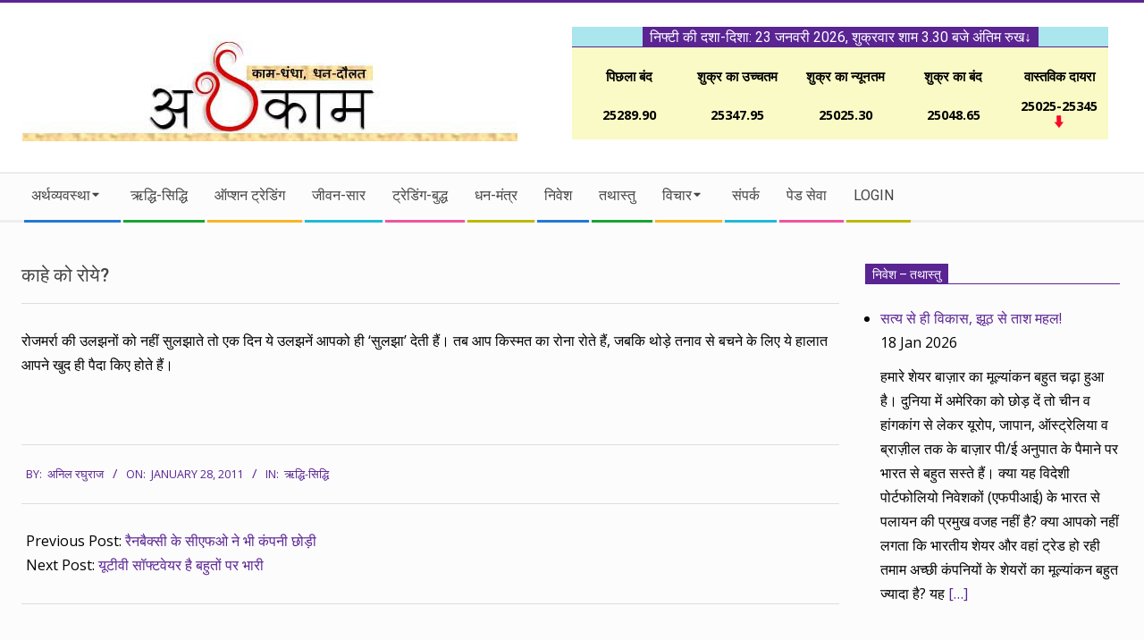

--- FILE ---
content_type: text/html; charset=UTF-8
request_url: https://arthkaam.com/why-do-you-cry/7406/
body_size: 33468
content:
<!DOCTYPE html>
<html dir="ltr" lang="en-US" prefix="og: https://ogp.me/ns#" class="no-js">

<head>
<meta charset="UTF-8" />
<title>काहे को रोये? - ।।अर्थकाम।। Be financially clever!</title>

		<!-- All in One SEO 4.9.3 - aioseo.com -->
	<meta name="description" content="रोजमर्रा की उलझनों को नहीं सुलझाते तो एक दिन ये उलझनें आपको ही ‘सुलझा’ देती हैं। तब आप किस्मत का रोना रोते हैं, जबकि थोड़े तनाव से बचने के लिए ये हालात आपने खुद ही पैदा किए होते हैं।" />
	<meta name="robots" content="max-image-preview:large" />
	<meta name="author" content="अनिल रघुराज"/>
	<link rel="canonical" href="https://arthkaam.com/why-do-you-cry/7406/" />
	<meta name="generator" content="All in One SEO (AIOSEO) 4.9.3" />
		<meta property="og:locale" content="en_US" />
		<meta property="og:site_name" content="।।अर्थकाम।। Be financially clever! - site for making you financially clever" />
		<meta property="og:type" content="article" />
		<meta property="og:title" content="काहे को रोये? - ।।अर्थकाम।। Be financially clever!" />
		<meta property="og:description" content="रोजमर्रा की उलझनों को नहीं सुलझाते तो एक दिन ये उलझनें आपको ही ‘सुलझा’ देती हैं। तब आप किस्मत का रोना रोते हैं, जबकि थोड़े तनाव से बचने के लिए ये हालात आपने खुद ही पैदा किए होते हैं।" />
		<meta property="og:url" content="https://arthkaam.com/why-do-you-cry/7406/" />
		<meta property="og:image" content="https://arthkaam.com/wp-content/uploads/2015/03/a-logo.jpg" />
		<meta property="og:image:secure_url" content="https://arthkaam.com/wp-content/uploads/2015/03/a-logo.jpg" />
		<meta property="og:image:width" content="554" />
		<meta property="og:image:height" content="120" />
		<meta property="article:published_time" content="2011-01-28T00:45:31+00:00" />
		<meta property="article:modified_time" content="2011-01-25T17:10:53+00:00" />
		<meta name="twitter:card" content="summary_large_image" />
		<meta name="twitter:title" content="काहे को रोये? - ।।अर्थकाम।। Be financially clever!" />
		<meta name="twitter:description" content="रोजमर्रा की उलझनों को नहीं सुलझाते तो एक दिन ये उलझनें आपको ही ‘सुलझा’ देती हैं। तब आप किस्मत का रोना रोते हैं, जबकि थोड़े तनाव से बचने के लिए ये हालात आपने खुद ही पैदा किए होते हैं।" />
		<meta name="twitter:image" content="https://arthkaam.com/wp-content/uploads/2015/03/a-logo.jpg" />
		<script type="application/ld+json" class="aioseo-schema">
			{"@context":"https:\/\/schema.org","@graph":[{"@type":"BlogPosting","@id":"https:\/\/arthkaam.com\/why-do-you-cry\/7406\/#blogposting","name":"\u0915\u093e\u0939\u0947 \u0915\u094b \u0930\u094b\u092f\u0947? - \u0964\u0964\u0905\u0930\u094d\u0925\u0915\u093e\u092e\u0964\u0964 Be financially clever!","headline":"\u0915\u093e\u0939\u0947 \u0915\u094b \u0930\u094b\u092f\u0947?","author":{"@id":"https:\/\/arthkaam.com\/author\/raghuraj\/#author"},"publisher":{"@id":"https:\/\/arthkaam.com\/#organization"},"image":{"@type":"ImageObject","url":"https:\/\/arthkaam.com\/wp-content\/uploads\/2015\/03\/a-logo.jpg","@id":"https:\/\/arthkaam.com\/#articleImage","width":554,"height":120,"caption":"arthkaam narrow header"},"datePublished":"2011-01-28T06:15:31+05:30","dateModified":"2011-01-25T22:40:53+05:30","inLanguage":"en-US","mainEntityOfPage":{"@id":"https:\/\/arthkaam.com\/why-do-you-cry\/7406\/#webpage"},"isPartOf":{"@id":"https:\/\/arthkaam.com\/why-do-you-cry\/7406\/#webpage"},"articleSection":"\u090b\u0926\u094d\u0927\u093f-\u0938\u093f\u0926\u094d\u0927\u093f, contradiction, day to day, fate, pospone, problem, resolve, solution, Tension, \u0909\u0932\u091d\u0928\u0947\u0902, \u0915\u093f\u0938\u094d\u092e\u0924, \u0924\u0928\u093e\u0935, \u0930\u094b\u091c\u092e\u0930\u094d\u0930\u093e, \u0938\u092e\u0938\u094d\u092f\u093e\u090f\u0902, \u0938\u0941\u0932\u091d\u093e\u0928\u093e, \u0939\u093e\u0932\u093e\u0924"},{"@type":"BreadcrumbList","@id":"https:\/\/arthkaam.com\/why-do-you-cry\/7406\/#breadcrumblist","itemListElement":[{"@type":"ListItem","@id":"https:\/\/arthkaam.com#listItem","position":1,"name":"Home","item":"https:\/\/arthkaam.com","nextItem":{"@type":"ListItem","@id":"https:\/\/arthkaam.com\/category\/guru-mantras-of-success\/#listItem","name":"\u090b\u0926\u094d\u0927\u093f-\u0938\u093f\u0926\u094d\u0927\u093f"}},{"@type":"ListItem","@id":"https:\/\/arthkaam.com\/category\/guru-mantras-of-success\/#listItem","position":2,"name":"\u090b\u0926\u094d\u0927\u093f-\u0938\u093f\u0926\u094d\u0927\u093f","item":"https:\/\/arthkaam.com\/category\/guru-mantras-of-success\/","nextItem":{"@type":"ListItem","@id":"https:\/\/arthkaam.com\/why-do-you-cry\/7406\/#listItem","name":"\u0915\u093e\u0939\u0947 \u0915\u094b \u0930\u094b\u092f\u0947?"},"previousItem":{"@type":"ListItem","@id":"https:\/\/arthkaam.com#listItem","name":"Home"}},{"@type":"ListItem","@id":"https:\/\/arthkaam.com\/why-do-you-cry\/7406\/#listItem","position":3,"name":"\u0915\u093e\u0939\u0947 \u0915\u094b \u0930\u094b\u092f\u0947?","previousItem":{"@type":"ListItem","@id":"https:\/\/arthkaam.com\/category\/guru-mantras-of-success\/#listItem","name":"\u090b\u0926\u094d\u0927\u093f-\u0938\u093f\u0926\u094d\u0927\u093f"}}]},{"@type":"Organization","@id":"https:\/\/arthkaam.com\/#organization","name":"\u0964\u0964\u0905\u0930\u094d\u0925\u0915\u093e\u092e\u0964\u0964 Be financially clever!","description":"site for making you financially clever","url":"https:\/\/arthkaam.com\/","logo":{"@type":"ImageObject","url":"https:\/\/arthkaam.com\/wp-content\/uploads\/2015\/03\/a-logo.jpg","@id":"https:\/\/arthkaam.com\/why-do-you-cry\/7406\/#organizationLogo","width":554,"height":120,"caption":"arthkaam narrow header"},"image":{"@id":"https:\/\/arthkaam.com\/why-do-you-cry\/7406\/#organizationLogo"}},{"@type":"Person","@id":"https:\/\/arthkaam.com\/author\/raghuraj\/#author","url":"https:\/\/arthkaam.com\/author\/raghuraj\/","name":"\u0905\u0928\u093f\u0932 \u0930\u0918\u0941\u0930\u093e\u091c","image":{"@type":"ImageObject","@id":"https:\/\/arthkaam.com\/why-do-you-cry\/7406\/#authorImage","url":"https:\/\/secure.gravatar.com\/avatar\/70aea8c125725abcd1ed9b76e76bb164f9349a786e88db82439565e4dc490fb3?s=96&d=identicon&r=g","width":96,"height":96,"caption":"\u0905\u0928\u093f\u0932 \u0930\u0918\u0941\u0930\u093e\u091c"}},{"@type":"WebPage","@id":"https:\/\/arthkaam.com\/why-do-you-cry\/7406\/#webpage","url":"https:\/\/arthkaam.com\/why-do-you-cry\/7406\/","name":"\u0915\u093e\u0939\u0947 \u0915\u094b \u0930\u094b\u092f\u0947? - \u0964\u0964\u0905\u0930\u094d\u0925\u0915\u093e\u092e\u0964\u0964 Be financially clever!","description":"\u0930\u094b\u091c\u092e\u0930\u094d\u0930\u093e \u0915\u0940 \u0909\u0932\u091d\u0928\u094b\u0902 \u0915\u094b \u0928\u0939\u0940\u0902 \u0938\u0941\u0932\u091d\u093e\u0924\u0947 \u0924\u094b \u090f\u0915 \u0926\u093f\u0928 \u092f\u0947 \u0909\u0932\u091d\u0928\u0947\u0902 \u0906\u092a\u0915\u094b \u0939\u0940 \u2018\u0938\u0941\u0932\u091d\u093e\u2019 \u0926\u0947\u0924\u0940 \u0939\u0948\u0902\u0964 \u0924\u092c \u0906\u092a \u0915\u093f\u0938\u094d\u092e\u0924 \u0915\u093e \u0930\u094b\u0928\u093e \u0930\u094b\u0924\u0947 \u0939\u0948\u0902, \u091c\u092c\u0915\u093f \u0925\u094b\u0921\u093c\u0947 \u0924\u0928\u093e\u0935 \u0938\u0947 \u092c\u091a\u0928\u0947 \u0915\u0947 \u0932\u093f\u090f \u092f\u0947 \u0939\u093e\u0932\u093e\u0924 \u0906\u092a\u0928\u0947 \u0916\u0941\u0926 \u0939\u0940 \u092a\u0948\u0926\u093e \u0915\u093f\u090f \u0939\u094b\u0924\u0947 \u0939\u0948\u0902\u0964","inLanguage":"en-US","isPartOf":{"@id":"https:\/\/arthkaam.com\/#website"},"breadcrumb":{"@id":"https:\/\/arthkaam.com\/why-do-you-cry\/7406\/#breadcrumblist"},"author":{"@id":"https:\/\/arthkaam.com\/author\/raghuraj\/#author"},"creator":{"@id":"https:\/\/arthkaam.com\/author\/raghuraj\/#author"},"datePublished":"2011-01-28T06:15:31+05:30","dateModified":"2011-01-25T22:40:53+05:30"},{"@type":"WebSite","@id":"https:\/\/arthkaam.com\/#website","url":"https:\/\/arthkaam.com\/","name":"\u0964\u0964\u0905\u0930\u094d\u0925\u0915\u093e\u092e\u0964\u0964 Be financially clever!","description":"site for making you financially clever","inLanguage":"en-US","publisher":{"@id":"https:\/\/arthkaam.com\/#organization"}}]}
		</script>
		<!-- All in One SEO -->

<meta name="viewport" content="width=device-width, initial-scale=1" />
<meta name="generator" content="Magazine Hoot 1.11.2" />
<link rel='dns-prefetch' href='//fonts.googleapis.com' />
<link rel="alternate" type="application/rss+xml" title="।।अर्थकाम।। Be financially clever! &raquo; Feed" href="https://arthkaam.com/feed/" />
<link rel="alternate" type="application/rss+xml" title="।।अर्थकाम।। Be financially clever! &raquo; Comments Feed" href="https://arthkaam.com/comments/feed/" />
<link rel="alternate" type="application/rss+xml" title="।।अर्थकाम।। Be financially clever! &raquo; काहे को रोये? Comments Feed" href="https://arthkaam.com/why-do-you-cry/7406/feed/" />
<link rel="profile" href="http://gmpg.org/xfn/11" />
<link rel="alternate" title="oEmbed (JSON)" type="application/json+oembed" href="https://arthkaam.com/wp-json/oembed/1.0/embed?url=https%3A%2F%2Farthkaam.com%2Fwhy-do-you-cry%2F7406%2F" />
<link rel="alternate" title="oEmbed (XML)" type="text/xml+oembed" href="https://arthkaam.com/wp-json/oembed/1.0/embed?url=https%3A%2F%2Farthkaam.com%2Fwhy-do-you-cry%2F7406%2F&#038;format=xml" />
<link rel="preload" href="https://arthkaam.com/wp-content/themes/magazine-hoot/hybrid/extend/css/webfonts/fa-solid-900.woff2" as="font" crossorigin="anonymous">
<link rel="preload" href="https://arthkaam.com/wp-content/themes/magazine-hoot/hybrid/extend/css/webfonts/fa-regular-400.woff2" as="font" crossorigin="anonymous">
<link rel="preload" href="https://arthkaam.com/wp-content/themes/magazine-hoot/hybrid/extend/css/webfonts/fa-brands-400.woff2" as="font" crossorigin="anonymous">
		<!-- This site uses the Google Analytics by MonsterInsights plugin v9.11.1 - Using Analytics tracking - https://www.monsterinsights.com/ -->
							<script src="//www.googletagmanager.com/gtag/js?id=G-J8WT0Z96ZY"  data-cfasync="false" data-wpfc-render="false" async></script>
			<script data-cfasync="false" data-wpfc-render="false">
				var mi_version = '9.11.1';
				var mi_track_user = true;
				var mi_no_track_reason = '';
								var MonsterInsightsDefaultLocations = {"page_location":"https:\/\/arthkaam.com\/why-do-you-cry\/7406\/"};
								if ( typeof MonsterInsightsPrivacyGuardFilter === 'function' ) {
					var MonsterInsightsLocations = (typeof MonsterInsightsExcludeQuery === 'object') ? MonsterInsightsPrivacyGuardFilter( MonsterInsightsExcludeQuery ) : MonsterInsightsPrivacyGuardFilter( MonsterInsightsDefaultLocations );
				} else {
					var MonsterInsightsLocations = (typeof MonsterInsightsExcludeQuery === 'object') ? MonsterInsightsExcludeQuery : MonsterInsightsDefaultLocations;
				}

								var disableStrs = [
										'ga-disable-G-J8WT0Z96ZY',
									];

				/* Function to detect opted out users */
				function __gtagTrackerIsOptedOut() {
					for (var index = 0; index < disableStrs.length; index++) {
						if (document.cookie.indexOf(disableStrs[index] + '=true') > -1) {
							return true;
						}
					}

					return false;
				}

				/* Disable tracking if the opt-out cookie exists. */
				if (__gtagTrackerIsOptedOut()) {
					for (var index = 0; index < disableStrs.length; index++) {
						window[disableStrs[index]] = true;
					}
				}

				/* Opt-out function */
				function __gtagTrackerOptout() {
					for (var index = 0; index < disableStrs.length; index++) {
						document.cookie = disableStrs[index] + '=true; expires=Thu, 31 Dec 2099 23:59:59 UTC; path=/';
						window[disableStrs[index]] = true;
					}
				}

				if ('undefined' === typeof gaOptout) {
					function gaOptout() {
						__gtagTrackerOptout();
					}
				}
								window.dataLayer = window.dataLayer || [];

				window.MonsterInsightsDualTracker = {
					helpers: {},
					trackers: {},
				};
				if (mi_track_user) {
					function __gtagDataLayer() {
						dataLayer.push(arguments);
					}

					function __gtagTracker(type, name, parameters) {
						if (!parameters) {
							parameters = {};
						}

						if (parameters.send_to) {
							__gtagDataLayer.apply(null, arguments);
							return;
						}

						if (type === 'event') {
														parameters.send_to = monsterinsights_frontend.v4_id;
							var hookName = name;
							if (typeof parameters['event_category'] !== 'undefined') {
								hookName = parameters['event_category'] + ':' + name;
							}

							if (typeof MonsterInsightsDualTracker.trackers[hookName] !== 'undefined') {
								MonsterInsightsDualTracker.trackers[hookName](parameters);
							} else {
								__gtagDataLayer('event', name, parameters);
							}
							
						} else {
							__gtagDataLayer.apply(null, arguments);
						}
					}

					__gtagTracker('js', new Date());
					__gtagTracker('set', {
						'developer_id.dZGIzZG': true,
											});
					if ( MonsterInsightsLocations.page_location ) {
						__gtagTracker('set', MonsterInsightsLocations);
					}
										__gtagTracker('config', 'G-J8WT0Z96ZY', {"forceSSL":"true","link_attribution":"true"} );
										window.gtag = __gtagTracker;										(function () {
						/* https://developers.google.com/analytics/devguides/collection/analyticsjs/ */
						/* ga and __gaTracker compatibility shim. */
						var noopfn = function () {
							return null;
						};
						var newtracker = function () {
							return new Tracker();
						};
						var Tracker = function () {
							return null;
						};
						var p = Tracker.prototype;
						p.get = noopfn;
						p.set = noopfn;
						p.send = function () {
							var args = Array.prototype.slice.call(arguments);
							args.unshift('send');
							__gaTracker.apply(null, args);
						};
						var __gaTracker = function () {
							var len = arguments.length;
							if (len === 0) {
								return;
							}
							var f = arguments[len - 1];
							if (typeof f !== 'object' || f === null || typeof f.hitCallback !== 'function') {
								if ('send' === arguments[0]) {
									var hitConverted, hitObject = false, action;
									if ('event' === arguments[1]) {
										if ('undefined' !== typeof arguments[3]) {
											hitObject = {
												'eventAction': arguments[3],
												'eventCategory': arguments[2],
												'eventLabel': arguments[4],
												'value': arguments[5] ? arguments[5] : 1,
											}
										}
									}
									if ('pageview' === arguments[1]) {
										if ('undefined' !== typeof arguments[2]) {
											hitObject = {
												'eventAction': 'page_view',
												'page_path': arguments[2],
											}
										}
									}
									if (typeof arguments[2] === 'object') {
										hitObject = arguments[2];
									}
									if (typeof arguments[5] === 'object') {
										Object.assign(hitObject, arguments[5]);
									}
									if ('undefined' !== typeof arguments[1].hitType) {
										hitObject = arguments[1];
										if ('pageview' === hitObject.hitType) {
											hitObject.eventAction = 'page_view';
										}
									}
									if (hitObject) {
										action = 'timing' === arguments[1].hitType ? 'timing_complete' : hitObject.eventAction;
										hitConverted = mapArgs(hitObject);
										__gtagTracker('event', action, hitConverted);
									}
								}
								return;
							}

							function mapArgs(args) {
								var arg, hit = {};
								var gaMap = {
									'eventCategory': 'event_category',
									'eventAction': 'event_action',
									'eventLabel': 'event_label',
									'eventValue': 'event_value',
									'nonInteraction': 'non_interaction',
									'timingCategory': 'event_category',
									'timingVar': 'name',
									'timingValue': 'value',
									'timingLabel': 'event_label',
									'page': 'page_path',
									'location': 'page_location',
									'title': 'page_title',
									'referrer' : 'page_referrer',
								};
								for (arg in args) {
																		if (!(!args.hasOwnProperty(arg) || !gaMap.hasOwnProperty(arg))) {
										hit[gaMap[arg]] = args[arg];
									} else {
										hit[arg] = args[arg];
									}
								}
								return hit;
							}

							try {
								f.hitCallback();
							} catch (ex) {
							}
						};
						__gaTracker.create = newtracker;
						__gaTracker.getByName = newtracker;
						__gaTracker.getAll = function () {
							return [];
						};
						__gaTracker.remove = noopfn;
						__gaTracker.loaded = true;
						window['__gaTracker'] = __gaTracker;
					})();
									} else {
										console.log("");
					(function () {
						function __gtagTracker() {
							return null;
						}

						window['__gtagTracker'] = __gtagTracker;
						window['gtag'] = __gtagTracker;
					})();
									}
			</script>
							<!-- / Google Analytics by MonsterInsights -->
		<style id='wp-img-auto-sizes-contain-inline-css'>
img:is([sizes=auto i],[sizes^="auto," i]){contain-intrinsic-size:3000px 1500px}
/*# sourceURL=wp-img-auto-sizes-contain-inline-css */
</style>
<style id='wp-emoji-styles-inline-css'>

	img.wp-smiley, img.emoji {
		display: inline !important;
		border: none !important;
		box-shadow: none !important;
		height: 1em !important;
		width: 1em !important;
		margin: 0 0.07em !important;
		vertical-align: -0.1em !important;
		background: none !important;
		padding: 0 !important;
	}
/*# sourceURL=wp-emoji-styles-inline-css */
</style>
<style id='wp-block-library-inline-css'>
:root{--wp-block-synced-color:#7a00df;--wp-block-synced-color--rgb:122,0,223;--wp-bound-block-color:var(--wp-block-synced-color);--wp-editor-canvas-background:#ddd;--wp-admin-theme-color:#007cba;--wp-admin-theme-color--rgb:0,124,186;--wp-admin-theme-color-darker-10:#006ba1;--wp-admin-theme-color-darker-10--rgb:0,107,160.5;--wp-admin-theme-color-darker-20:#005a87;--wp-admin-theme-color-darker-20--rgb:0,90,135;--wp-admin-border-width-focus:2px}@media (min-resolution:192dpi){:root{--wp-admin-border-width-focus:1.5px}}.wp-element-button{cursor:pointer}:root .has-very-light-gray-background-color{background-color:#eee}:root .has-very-dark-gray-background-color{background-color:#313131}:root .has-very-light-gray-color{color:#eee}:root .has-very-dark-gray-color{color:#313131}:root .has-vivid-green-cyan-to-vivid-cyan-blue-gradient-background{background:linear-gradient(135deg,#00d084,#0693e3)}:root .has-purple-crush-gradient-background{background:linear-gradient(135deg,#34e2e4,#4721fb 50%,#ab1dfe)}:root .has-hazy-dawn-gradient-background{background:linear-gradient(135deg,#faaca8,#dad0ec)}:root .has-subdued-olive-gradient-background{background:linear-gradient(135deg,#fafae1,#67a671)}:root .has-atomic-cream-gradient-background{background:linear-gradient(135deg,#fdd79a,#004a59)}:root .has-nightshade-gradient-background{background:linear-gradient(135deg,#330968,#31cdcf)}:root .has-midnight-gradient-background{background:linear-gradient(135deg,#020381,#2874fc)}:root{--wp--preset--font-size--normal:16px;--wp--preset--font-size--huge:42px}.has-regular-font-size{font-size:1em}.has-larger-font-size{font-size:2.625em}.has-normal-font-size{font-size:var(--wp--preset--font-size--normal)}.has-huge-font-size{font-size:var(--wp--preset--font-size--huge)}.has-text-align-center{text-align:center}.has-text-align-left{text-align:left}.has-text-align-right{text-align:right}.has-fit-text{white-space:nowrap!important}#end-resizable-editor-section{display:none}.aligncenter{clear:both}.items-justified-left{justify-content:flex-start}.items-justified-center{justify-content:center}.items-justified-right{justify-content:flex-end}.items-justified-space-between{justify-content:space-between}.screen-reader-text{border:0;clip-path:inset(50%);height:1px;margin:-1px;overflow:hidden;padding:0;position:absolute;width:1px;word-wrap:normal!important}.screen-reader-text:focus{background-color:#ddd;clip-path:none;color:#444;display:block;font-size:1em;height:auto;left:5px;line-height:normal;padding:15px 23px 14px;text-decoration:none;top:5px;width:auto;z-index:100000}html :where(.has-border-color){border-style:solid}html :where([style*=border-top-color]){border-top-style:solid}html :where([style*=border-right-color]){border-right-style:solid}html :where([style*=border-bottom-color]){border-bottom-style:solid}html :where([style*=border-left-color]){border-left-style:solid}html :where([style*=border-width]){border-style:solid}html :where([style*=border-top-width]){border-top-style:solid}html :where([style*=border-right-width]){border-right-style:solid}html :where([style*=border-bottom-width]){border-bottom-style:solid}html :where([style*=border-left-width]){border-left-style:solid}html :where(img[class*=wp-image-]){height:auto;max-width:100%}:where(figure){margin:0 0 1em}html :where(.is-position-sticky){--wp-admin--admin-bar--position-offset:var(--wp-admin--admin-bar--height,0px)}@media screen and (max-width:600px){html :where(.is-position-sticky){--wp-admin--admin-bar--position-offset:0px}}

/*# sourceURL=wp-block-library-inline-css */
</style><style id='global-styles-inline-css'>
:root{--wp--preset--aspect-ratio--square: 1;--wp--preset--aspect-ratio--4-3: 4/3;--wp--preset--aspect-ratio--3-4: 3/4;--wp--preset--aspect-ratio--3-2: 3/2;--wp--preset--aspect-ratio--2-3: 2/3;--wp--preset--aspect-ratio--16-9: 16/9;--wp--preset--aspect-ratio--9-16: 9/16;--wp--preset--color--black: #000000;--wp--preset--color--cyan-bluish-gray: #abb8c3;--wp--preset--color--white: #ffffff;--wp--preset--color--pale-pink: #f78da7;--wp--preset--color--vivid-red: #cf2e2e;--wp--preset--color--luminous-vivid-orange: #ff6900;--wp--preset--color--luminous-vivid-amber: #fcb900;--wp--preset--color--light-green-cyan: #7bdcb5;--wp--preset--color--vivid-green-cyan: #00d084;--wp--preset--color--pale-cyan-blue: #8ed1fc;--wp--preset--color--vivid-cyan-blue: #0693e3;--wp--preset--color--vivid-purple: #9b51e0;--wp--preset--color--accent: #5a2493;--wp--preset--color--accent-font: #ffffff;--wp--preset--gradient--vivid-cyan-blue-to-vivid-purple: linear-gradient(135deg,rgb(6,147,227) 0%,rgb(155,81,224) 100%);--wp--preset--gradient--light-green-cyan-to-vivid-green-cyan: linear-gradient(135deg,rgb(122,220,180) 0%,rgb(0,208,130) 100%);--wp--preset--gradient--luminous-vivid-amber-to-luminous-vivid-orange: linear-gradient(135deg,rgb(252,185,0) 0%,rgb(255,105,0) 100%);--wp--preset--gradient--luminous-vivid-orange-to-vivid-red: linear-gradient(135deg,rgb(255,105,0) 0%,rgb(207,46,46) 100%);--wp--preset--gradient--very-light-gray-to-cyan-bluish-gray: linear-gradient(135deg,rgb(238,238,238) 0%,rgb(169,184,195) 100%);--wp--preset--gradient--cool-to-warm-spectrum: linear-gradient(135deg,rgb(74,234,220) 0%,rgb(151,120,209) 20%,rgb(207,42,186) 40%,rgb(238,44,130) 60%,rgb(251,105,98) 80%,rgb(254,248,76) 100%);--wp--preset--gradient--blush-light-purple: linear-gradient(135deg,rgb(255,206,236) 0%,rgb(152,150,240) 100%);--wp--preset--gradient--blush-bordeaux: linear-gradient(135deg,rgb(254,205,165) 0%,rgb(254,45,45) 50%,rgb(107,0,62) 100%);--wp--preset--gradient--luminous-dusk: linear-gradient(135deg,rgb(255,203,112) 0%,rgb(199,81,192) 50%,rgb(65,88,208) 100%);--wp--preset--gradient--pale-ocean: linear-gradient(135deg,rgb(255,245,203) 0%,rgb(182,227,212) 50%,rgb(51,167,181) 100%);--wp--preset--gradient--electric-grass: linear-gradient(135deg,rgb(202,248,128) 0%,rgb(113,206,126) 100%);--wp--preset--gradient--midnight: linear-gradient(135deg,rgb(2,3,129) 0%,rgb(40,116,252) 100%);--wp--preset--font-size--small: 13px;--wp--preset--font-size--medium: 20px;--wp--preset--font-size--large: 36px;--wp--preset--font-size--x-large: 42px;--wp--preset--spacing--20: 0.44rem;--wp--preset--spacing--30: 0.67rem;--wp--preset--spacing--40: 1rem;--wp--preset--spacing--50: 1.5rem;--wp--preset--spacing--60: 2.25rem;--wp--preset--spacing--70: 3.38rem;--wp--preset--spacing--80: 5.06rem;--wp--preset--shadow--natural: 6px 6px 9px rgba(0, 0, 0, 0.2);--wp--preset--shadow--deep: 12px 12px 50px rgba(0, 0, 0, 0.4);--wp--preset--shadow--sharp: 6px 6px 0px rgba(0, 0, 0, 0.2);--wp--preset--shadow--outlined: 6px 6px 0px -3px rgb(255, 255, 255), 6px 6px rgb(0, 0, 0);--wp--preset--shadow--crisp: 6px 6px 0px rgb(0, 0, 0);}:where(.is-layout-flex){gap: 0.5em;}:where(.is-layout-grid){gap: 0.5em;}body .is-layout-flex{display: flex;}.is-layout-flex{flex-wrap: wrap;align-items: center;}.is-layout-flex > :is(*, div){margin: 0;}body .is-layout-grid{display: grid;}.is-layout-grid > :is(*, div){margin: 0;}:where(.wp-block-columns.is-layout-flex){gap: 2em;}:where(.wp-block-columns.is-layout-grid){gap: 2em;}:where(.wp-block-post-template.is-layout-flex){gap: 1.25em;}:where(.wp-block-post-template.is-layout-grid){gap: 1.25em;}.has-black-color{color: var(--wp--preset--color--black) !important;}.has-cyan-bluish-gray-color{color: var(--wp--preset--color--cyan-bluish-gray) !important;}.has-white-color{color: var(--wp--preset--color--white) !important;}.has-pale-pink-color{color: var(--wp--preset--color--pale-pink) !important;}.has-vivid-red-color{color: var(--wp--preset--color--vivid-red) !important;}.has-luminous-vivid-orange-color{color: var(--wp--preset--color--luminous-vivid-orange) !important;}.has-luminous-vivid-amber-color{color: var(--wp--preset--color--luminous-vivid-amber) !important;}.has-light-green-cyan-color{color: var(--wp--preset--color--light-green-cyan) !important;}.has-vivid-green-cyan-color{color: var(--wp--preset--color--vivid-green-cyan) !important;}.has-pale-cyan-blue-color{color: var(--wp--preset--color--pale-cyan-blue) !important;}.has-vivid-cyan-blue-color{color: var(--wp--preset--color--vivid-cyan-blue) !important;}.has-vivid-purple-color{color: var(--wp--preset--color--vivid-purple) !important;}.has-black-background-color{background-color: var(--wp--preset--color--black) !important;}.has-cyan-bluish-gray-background-color{background-color: var(--wp--preset--color--cyan-bluish-gray) !important;}.has-white-background-color{background-color: var(--wp--preset--color--white) !important;}.has-pale-pink-background-color{background-color: var(--wp--preset--color--pale-pink) !important;}.has-vivid-red-background-color{background-color: var(--wp--preset--color--vivid-red) !important;}.has-luminous-vivid-orange-background-color{background-color: var(--wp--preset--color--luminous-vivid-orange) !important;}.has-luminous-vivid-amber-background-color{background-color: var(--wp--preset--color--luminous-vivid-amber) !important;}.has-light-green-cyan-background-color{background-color: var(--wp--preset--color--light-green-cyan) !important;}.has-vivid-green-cyan-background-color{background-color: var(--wp--preset--color--vivid-green-cyan) !important;}.has-pale-cyan-blue-background-color{background-color: var(--wp--preset--color--pale-cyan-blue) !important;}.has-vivid-cyan-blue-background-color{background-color: var(--wp--preset--color--vivid-cyan-blue) !important;}.has-vivid-purple-background-color{background-color: var(--wp--preset--color--vivid-purple) !important;}.has-black-border-color{border-color: var(--wp--preset--color--black) !important;}.has-cyan-bluish-gray-border-color{border-color: var(--wp--preset--color--cyan-bluish-gray) !important;}.has-white-border-color{border-color: var(--wp--preset--color--white) !important;}.has-pale-pink-border-color{border-color: var(--wp--preset--color--pale-pink) !important;}.has-vivid-red-border-color{border-color: var(--wp--preset--color--vivid-red) !important;}.has-luminous-vivid-orange-border-color{border-color: var(--wp--preset--color--luminous-vivid-orange) !important;}.has-luminous-vivid-amber-border-color{border-color: var(--wp--preset--color--luminous-vivid-amber) !important;}.has-light-green-cyan-border-color{border-color: var(--wp--preset--color--light-green-cyan) !important;}.has-vivid-green-cyan-border-color{border-color: var(--wp--preset--color--vivid-green-cyan) !important;}.has-pale-cyan-blue-border-color{border-color: var(--wp--preset--color--pale-cyan-blue) !important;}.has-vivid-cyan-blue-border-color{border-color: var(--wp--preset--color--vivid-cyan-blue) !important;}.has-vivid-purple-border-color{border-color: var(--wp--preset--color--vivid-purple) !important;}.has-vivid-cyan-blue-to-vivid-purple-gradient-background{background: var(--wp--preset--gradient--vivid-cyan-blue-to-vivid-purple) !important;}.has-light-green-cyan-to-vivid-green-cyan-gradient-background{background: var(--wp--preset--gradient--light-green-cyan-to-vivid-green-cyan) !important;}.has-luminous-vivid-amber-to-luminous-vivid-orange-gradient-background{background: var(--wp--preset--gradient--luminous-vivid-amber-to-luminous-vivid-orange) !important;}.has-luminous-vivid-orange-to-vivid-red-gradient-background{background: var(--wp--preset--gradient--luminous-vivid-orange-to-vivid-red) !important;}.has-very-light-gray-to-cyan-bluish-gray-gradient-background{background: var(--wp--preset--gradient--very-light-gray-to-cyan-bluish-gray) !important;}.has-cool-to-warm-spectrum-gradient-background{background: var(--wp--preset--gradient--cool-to-warm-spectrum) !important;}.has-blush-light-purple-gradient-background{background: var(--wp--preset--gradient--blush-light-purple) !important;}.has-blush-bordeaux-gradient-background{background: var(--wp--preset--gradient--blush-bordeaux) !important;}.has-luminous-dusk-gradient-background{background: var(--wp--preset--gradient--luminous-dusk) !important;}.has-pale-ocean-gradient-background{background: var(--wp--preset--gradient--pale-ocean) !important;}.has-electric-grass-gradient-background{background: var(--wp--preset--gradient--electric-grass) !important;}.has-midnight-gradient-background{background: var(--wp--preset--gradient--midnight) !important;}.has-small-font-size{font-size: var(--wp--preset--font-size--small) !important;}.has-medium-font-size{font-size: var(--wp--preset--font-size--medium) !important;}.has-large-font-size{font-size: var(--wp--preset--font-size--large) !important;}.has-x-large-font-size{font-size: var(--wp--preset--font-size--x-large) !important;}
/*# sourceURL=global-styles-inline-css */
</style>

<style id='classic-theme-styles-inline-css'>
/*! This file is auto-generated */
.wp-block-button__link{color:#fff;background-color:#32373c;border-radius:9999px;box-shadow:none;text-decoration:none;padding:calc(.667em + 2px) calc(1.333em + 2px);font-size:1.125em}.wp-block-file__button{background:#32373c;color:#fff;text-decoration:none}
/*# sourceURL=/wp-includes/css/classic-themes.min.css */
</style>
<link rel='stylesheet' id='contact-form-7-css' href='https://arthkaam.com/wp-content/plugins/contact-form-7/includes/css/styles.css?ver=6.1.4' media='all' />
<link rel='stylesheet' id='inf-font-awesome-css' href='https://arthkaam.com/wp-content/plugins/post-slider-and-carousel/assets/css/font-awesome.min.css?ver=3.5.4' media='all' />
<link rel='stylesheet' id='owl-carousel-css' href='https://arthkaam.com/wp-content/plugins/post-slider-and-carousel/assets/css/owl.carousel.min.css?ver=3.5.4' media='all' />
<link rel='stylesheet' id='psacp-public-style-css' href='https://arthkaam.com/wp-content/plugins/post-slider-and-carousel/assets/css/psacp-public.min.css?ver=3.5.4' media='all' />
<link rel='stylesheet' id='wp-members-css' href='https://arthkaam.com/wp-content/plugins/wp-members/assets/css/forms/generic-no-float.min.css?ver=3.5.5.1' media='all' />
<link rel='stylesheet' id='maghoot-google-fonts-css' href='https://fonts.googleapis.com/css2?family=Roboto:ital,wght@0,400;0,500;0,700&#038;family=Oswald:ital,wght@0,400&#038;family=Open%20Sans:ital,wght@0,300;0,400;0,500;0,600;0,700;0,800;1,400;1,700&#038;display=swap' media='all' />
<link rel='stylesheet' id='hybrid-gallery-css' href='https://arthkaam.com/wp-content/themes/magazine-hoot/hybrid/css/gallery.min.css?ver=4.0.0' media='all' />
<link rel='stylesheet' id='font-awesome-css' href='https://arthkaam.com/wp-content/themes/magazine-hoot/hybrid/extend/css/font-awesome.css?ver=5.15.4' media='all' />
<link rel='stylesheet' id='hybridextend-style-css' href='https://arthkaam.com/wp-content/themes/magazine-hoot/style.css?ver=1.11.2' media='all' />
<link rel='stylesheet' id='maghoot-wpblocks-css' href='https://arthkaam.com/wp-content/themes/magazine-hoot/include/blocks/wpblocks.css?ver=1.11.2' media='all' />
<style id='maghoot-wpblocks-inline-css'>
.hgrid {
	max-width: 1260px;
} 
a,.widget .view-all a:hover {
	color: #5a2493;
} 
a:hover {
	color: #431b6e;
} 
.accent-typo,.cat-label {
	background: #5a2493;
	color: #ffffff;
} 
.cat-typo-23817 {
	background: #2279d2;
	color: #ffffff;
	border-color: #2279d2;
} 
.cat-typo-218 {
	background: #1aa331;
	color: #ffffff;
	border-color: #1aa331;
} 
.cat-typo-446 {
	background: #f7b528;
	color: #ffffff;
	border-color: #f7b528;
} 
.cat-typo-165 {
	background: #21bad5;
	color: #ffffff;
	border-color: #21bad5;
} 
.cat-typo-5 {
	background: #ee559d;
	color: #ffffff;
	border-color: #ee559d;
} 
.cat-typo-181 {
	background: #bcba08;
	color: #ffffff;
	border-color: #bcba08;
} 
.cat-typo-178 {
	background: #2279d2;
	color: #ffffff;
	border-color: #2279d2;
} 
.cat-typo-167 {
	background: #1aa331;
	color: #ffffff;
	border-color: #1aa331;
} 
.cat-typo-179 {
	background: #f7b528;
	color: #ffffff;
	border-color: #f7b528;
} 
.cat-typo-313 {
	background: #21bad5;
	color: #ffffff;
	border-color: #21bad5;
} 
.cat-typo-6 {
	background: #ee559d;
	color: #ffffff;
	border-color: #ee559d;
} 
.cat-typo-33111 {
	background: #bcba08;
	color: #ffffff;
	border-color: #bcba08;
} 
.cat-typo-304 {
	background: #2279d2;
	color: #ffffff;
	border-color: #2279d2;
} 
.cat-typo-169 {
	background: #1aa331;
	color: #ffffff;
	border-color: #1aa331;
} 
.cat-typo-770 {
	background: #f7b528;
	color: #ffffff;
	border-color: #f7b528;
} 
.cat-typo-295 {
	background: #21bad5;
	color: #ffffff;
	border-color: #21bad5;
} 
.cat-typo-166 {
	background: #ee559d;
	color: #ffffff;
	border-color: #ee559d;
} 
.cat-typo-176 {
	background: #bcba08;
	color: #ffffff;
	border-color: #bcba08;
} 
.cat-typo-39 {
	background: #2279d2;
	color: #ffffff;
	border-color: #2279d2;
} 
.cat-typo-8 {
	background: #1aa331;
	color: #ffffff;
	border-color: #1aa331;
} 
.cat-typo-171 {
	background: #f7b528;
	color: #ffffff;
	border-color: #f7b528;
} 
.cat-typo-29834 {
	background: #21bad5;
	color: #ffffff;
	border-color: #21bad5;
} 
.cat-typo-19919 {
	background: #ee559d;
	color: #ffffff;
	border-color: #ee559d;
} 
.cat-typo-26586 {
	background: #bcba08;
	color: #ffffff;
	border-color: #bcba08;
} 
.cat-typo-175 {
	background: #2279d2;
	color: #ffffff;
	border-color: #2279d2;
} 
.cat-typo-168 {
	background: #1aa331;
	color: #ffffff;
	border-color: #1aa331;
} 
.cat-typo-87 {
	background: #f7b528;
	color: #ffffff;
	border-color: #f7b528;
} 
.cat-typo-12 {
	background: #21bad5;
	color: #ffffff;
	border-color: #21bad5;
} 
.cat-typo-47 {
	background: #ee559d;
	color: #ffffff;
	border-color: #ee559d;
} 
.cat-typo-23541 {
	background: #bcba08;
	color: #ffffff;
	border-color: #bcba08;
} 
.cat-typo-180 {
	background: #2279d2;
	color: #ffffff;
	border-color: #2279d2;
} 
.cat-typo-11 {
	background: #1aa331;
	color: #ffffff;
	border-color: #1aa331;
} 
.cat-typo-317 {
	background: #f7b528;
	color: #ffffff;
	border-color: #f7b528;
} 
.cat-typo-4 {
	background: #21bad5;
	color: #ffffff;
	border-color: #21bad5;
} 
.cat-typo-177 {
	background: #ee559d;
	color: #ffffff;
	border-color: #ee559d;
} 
.cat-typo-9 {
	background: #bcba08;
	color: #ffffff;
	border-color: #bcba08;
} 
.cat-typo-170 {
	background: #2279d2;
	color: #ffffff;
	border-color: #2279d2;
} 
.cat-typo-10 {
	background: #1aa331;
	color: #ffffff;
	border-color: #1aa331;
} 
.cat-typo-7 {
	background: #f7b528;
	color: #ffffff;
	border-color: #f7b528;
} 
.invert-typo {
	color: #fcfcfc;
} 
.enforce-typo {
	background: #fcfcfc;
} 
body.wordpress input[type="submit"], body.wordpress #submit, body.wordpress .button,.wc-block-components-button, .woocommerce #respond input#submit.alt, .woocommerce a.button.alt, .woocommerce button.button.alt, .woocommerce input.button.alt {
	background: #5a2493;
	color: #ffffff;
} 
body.wordpress input[type="submit"]:hover, body.wordpress #submit:hover, body.wordpress .button:hover, body.wordpress input[type="submit"]:focus, body.wordpress #submit:focus, body.wordpress .button:focus,.wc-block-components-button:hover, .woocommerce #respond input#submit.alt:hover, .woocommerce a.button.alt:hover, .woocommerce button.button.alt:hover, .woocommerce input.button.alt {
	background: #431b6e;
	color: #ffffff;
} 
h1, h2, h3, h4, h5, h6, .title, .titlefont {
	text-transform: none;
} 
body {
	background-color: #ffffff;
	border-color: #5a2493;
} 
#topbar, #main.main, #header-supplementary,.sub-footer {
	background: #fcfcfc;
} 
#site-title {
	text-transform: uppercase;
} 
.site-logo-with-icon #site-title i {
	font-size: 50px;
} 
.site-logo-mixed-image img {
	max-width: 200px;
} 
.site-title-line b, .site-title-line em, .site-title-line strong {
	color: #5a2493;
} 
.menu-items > li.current-menu-item:not(.nohighlight) > a, .menu-items > li.current-menu-ancestor > a, .menu-items > li:hover > a,.sf-menu ul li:hover > a, .sf-menu ul li.current-menu-ancestor > a, .sf-menu ul li.current-menu-item:not(.nohighlight) > a {
	color: #5a2493;
} 
.menu-highlight > li:nth-of-type(1) {
	color: #2279d2;
	border-color: #2279d2;
} 
.menu-highlight > li:nth-of-type(2) {
	color: #1aa331;
	border-color: #1aa331;
} 
.menu-highlight > li:nth-of-type(3) {
	color: #f7b528;
	border-color: #f7b528;
} 
.menu-highlight > li:nth-of-type(4) {
	color: #21bad5;
	border-color: #21bad5;
} 
.menu-highlight > li:nth-of-type(5) {
	color: #ee559d;
	border-color: #ee559d;
} 
.menu-highlight > li:nth-of-type(6) {
	color: #bcba08;
	border-color: #bcba08;
} 
.menu-highlight > li:nth-of-type(7) {
	color: #2279d2;
	border-color: #2279d2;
} 
.menu-highlight > li:nth-of-type(8) {
	color: #1aa331;
	border-color: #1aa331;
} 
.menu-highlight > li:nth-of-type(9) {
	color: #f7b528;
	border-color: #f7b528;
} 
.menu-highlight > li:nth-of-type(10) {
	color: #21bad5;
	border-color: #21bad5;
} 
.menu-highlight > li:nth-of-type(11) {
	color: #ee559d;
	border-color: #ee559d;
} 
.menu-highlight > li:nth-of-type(12) {
	color: #bcba08;
	border-color: #bcba08;
} 
.entry-footer .entry-byline {
	color: #5a2493;
} 
.more-link {
	border-color: #5a2493;
	color: #5a2493;
} 
.more-link a {
	background: #5a2493;
	color: #ffffff;
} 
.more-link a:hover {
	background: #431b6e;
	color: #ffffff;
} 
.lSSlideOuter .lSPager.lSpg > li:hover a, .lSSlideOuter .lSPager.lSpg > li.active a {
	background-color: #5a2493;
} 
.frontpage-area.module-bg-accent {
	background-color: #5a2493;
} 
.widget-title > span.accent-typo {
	border-color: #5a2493;
} 
.content-block-style3 .content-block-icon {
	background: #fcfcfc;
} 
.content-block-icon i {
	color: #5a2493;
} 
.icon-style-circle, .icon-style-square {
	border-color: #5a2493;
} 
.content-block-column .more-link a {
	color: #5a2493;
} 
.content-block-column .more-link a:hover {
	color: #ffffff;
} 
#infinite-handle span,.lrm-form a.button, .lrm-form button, .lrm-form button[type=submit], .lrm-form #buddypress input[type=submit], .lrm-form input[type=submit] {
	background: #5a2493;
	color: #ffffff;
} 
.woocommerce nav.woocommerce-pagination ul li a:focus, .woocommerce nav.woocommerce-pagination ul li a:hover {
	color: #431b6e;
} 
:root .has-accent-color,.is-style-outline>.wp-block-button__link:not(.has-text-color), .wp-block-button__link.is-style-outline:not(.has-text-color) {
	color: #5a2493;
} 
:root .has-accent-background-color,.wp-block-button__link,.wp-block-button__link:hover,.wp-block-search__button,.wp-block-search__button:hover, .wp-block-file__button,.wp-block-file__button:hover {
	background: #5a2493;
} 
:root .has-accent-font-color,.wp-block-button__link,.wp-block-button__link:hover,.wp-block-search__button,.wp-block-search__button:hover, .wp-block-file__button,.wp-block-file__button:hover {
	color: #ffffff;
} 
:root .has-accent-font-background-color {
	background: #ffffff;
}
/*# sourceURL=maghoot-wpblocks-inline-css */
</style>
<script src="https://arthkaam.com/wp-content/plugins/google-analytics-for-wordpress/assets/js/frontend-gtag.min.js?ver=9.11.1" id="monsterinsights-frontend-script-js" async data-wp-strategy="async"></script>
<script data-cfasync="false" data-wpfc-render="false" id='monsterinsights-frontend-script-js-extra'>var monsterinsights_frontend = {"js_events_tracking":"true","download_extensions":"doc,pdf,ppt,zip,xls,docx,pptx,xlsx","inbound_paths":"[{\"path\":\"\\\/go\\\/\",\"label\":\"affiliate\"},{\"path\":\"\\\/recommend\\\/\",\"label\":\"affiliate\"}]","home_url":"https:\/\/arthkaam.com","hash_tracking":"false","v4_id":"G-J8WT0Z96ZY"};</script>
<script src="https://arthkaam.com/wp-includes/js/jquery/jquery.min.js?ver=3.7.1" id="jquery-core-js"></script>
<script src="https://arthkaam.com/wp-includes/js/jquery/jquery-migrate.min.js?ver=3.4.1" id="jquery-migrate-js"></script>
<script src="https://arthkaam.com/wp-content/themes/magazine-hoot/js/modernizr.custom.js?ver=2.8.3" id="maghoot-modernizr-js"></script>
<link rel="https://api.w.org/" href="https://arthkaam.com/wp-json/" /><link rel="alternate" title="JSON" type="application/json" href="https://arthkaam.com/wp-json/wp/v2/posts/7406" /><link rel="EditURI" type="application/rsd+xml" title="RSD" href="https://arthkaam.com/xmlrpc.php?rsd" />
<meta name="generator" content="WordPress 6.9" />
<link rel='shortlink' href='https://arthkaam.com/?p=7406' />
<style>
		#category-posts-5-internal ul {padding: 0;}
#category-posts-5-internal .cat-post-item img {max-width: initial; max-height: initial; margin: initial;}
#category-posts-5-internal .cat-post-author {margin-bottom: 0;}
#category-posts-5-internal .cat-post-thumbnail {margin: 5px 10px 5px 0;}
#category-posts-5-internal .cat-post-item:before {content: ""; clear: both;}
#category-posts-5-internal .cat-post-excerpt-more {display: inline-block;}
#category-posts-5-internal .cat-post-item {list-style: none; margin: 3px 0 10px; padding: 3px 0;}
#category-posts-5-internal .cat-post-current .cat-post-title {font-weight: bold; text-transform: uppercase;}
#category-posts-5-internal [class*=cat-post-tax] {font-size: 0.85em;}
#category-posts-5-internal [class*=cat-post-tax] * {display:inline-block;}
#category-posts-5-internal .cat-post-item:after {content: ""; display: table;	clear: both;}
#category-posts-5-internal .cat-post-item .cat-post-title {overflow: hidden;text-overflow: ellipsis;white-space: initial;display: -webkit-box;-webkit-line-clamp: 2;-webkit-box-orient: vertical;padding-bottom: 0 !important;}
#category-posts-5-internal .cpwp-wrap-text p {display: inline;}
#category-posts-5-internal .cat-post-item .cpwp-wrap-text {overflow: hidden;text-overflow: ellipsis;white-space: initial;display: -webkit-box;-webkit-line-clamp: 0;-webkit-box-orient: vertical;padding-bottom: 0 !important;}
#category-posts-5-internal p.cpwp-excerpt-text {min-width: 120px;}
#category-posts-5-internal .cat-post-item:after {content: ""; display: table;	clear: both;}
#category-posts-5-internal .cat-post-thumbnail {display:block; float:left; margin:5px 10px 5px 0;}
#category-posts-5-internal .cat-post-crop {overflow:hidden;display:block;}
#category-posts-5-internal p {margin:5px 0 0 0}
#category-posts-5-internal li > div {margin:5px 0 0 0; clear:both;}
#category-posts-5-internal .dashicons {vertical-align:middle;}
#category-posts-2-internal ul {padding: 0;}
#category-posts-2-internal .cat-post-item img {max-width: initial; max-height: initial; margin: initial;}
#category-posts-2-internal .cat-post-author {margin-bottom: 0;}
#category-posts-2-internal .cat-post-thumbnail {margin: 5px 10px 5px 0;}
#category-posts-2-internal .cat-post-item:before {content: ""; clear: both;}
#category-posts-2-internal .cat-post-excerpt-more {display: inline-block;}
#category-posts-2-internal .cat-post-item {list-style: none; margin: 3px 0 10px; padding: 3px 0;}
#category-posts-2-internal .cat-post-current .cat-post-title {font-weight: bold; text-transform: uppercase;}
#category-posts-2-internal [class*=cat-post-tax] {font-size: 0.85em;}
#category-posts-2-internal [class*=cat-post-tax] * {display:inline-block;}
#category-posts-2-internal .cat-post-item:after {content: ""; display: table;	clear: both;}
#category-posts-2-internal .cat-post-item .cat-post-title {overflow: hidden;text-overflow: ellipsis;white-space: initial;display: -webkit-box;-webkit-line-clamp: 2;-webkit-box-orient: vertical;padding-bottom: 0 !important;}
#category-posts-2-internal .cpwp-wrap-text p {display: inline;}
#category-posts-2-internal .cat-post-item .cpwp-wrap-text {overflow: hidden;text-overflow: ellipsis;white-space: initial;display: -webkit-box;-webkit-line-clamp: 5;-webkit-box-orient: vertical;padding-bottom: 0 !important;}
#category-posts-2-internal p.cpwp-excerpt-text {min-width: 120px;}
#category-posts-2-internal .cat-post-item:after {content: ""; display: table;	clear: both;}
#category-posts-2-internal .cat-post-thumbnail {display:block; float:left; margin:5px 10px 5px 0;}
#category-posts-2-internal .cat-post-crop {overflow:hidden;display:block;}
#category-posts-2-internal p {margin:5px 0 0 0}
#category-posts-2-internal li > div {margin:5px 0 0 0; clear:both;}
#category-posts-2-internal .dashicons {vertical-align:middle;}
#category-posts-3-internal ul {padding: 0;}
#category-posts-3-internal .cat-post-item img {max-width: initial; max-height: initial; margin: initial;}
#category-posts-3-internal .cat-post-author {margin-bottom: 0;}
#category-posts-3-internal .cat-post-thumbnail {margin: 5px 10px 5px 0;}
#category-posts-3-internal .cat-post-item:before {content: ""; clear: both;}
#category-posts-3-internal .cat-post-excerpt-more {display: inline-block;}
#category-posts-3-internal .cat-post-item {list-style: none; margin: 3px 0 10px; padding: 3px 0;}
#category-posts-3-internal .cat-post-current .cat-post-title {font-weight: bold; text-transform: uppercase;}
#category-posts-3-internal [class*=cat-post-tax] {font-size: 0.85em;}
#category-posts-3-internal [class*=cat-post-tax] * {display:inline-block;}
#category-posts-3-internal .cat-post-item:after {content: ""; display: table;	clear: both;}
#category-posts-3-internal .cat-post-item .cat-post-title {overflow: hidden;text-overflow: ellipsis;white-space: initial;display: -webkit-box;-webkit-line-clamp: 2;-webkit-box-orient: vertical;padding-bottom: 0 !important;}
#category-posts-3-internal .cpwp-wrap-text p {display: inline;}
#category-posts-3-internal .cat-post-item .cpwp-wrap-text {overflow: hidden;text-overflow: ellipsis;white-space: initial;display: -webkit-box;-webkit-line-clamp: 4;-webkit-box-orient: vertical;padding-bottom: 0 !important;}
#category-posts-3-internal p.cpwp-excerpt-text {min-width: 120px;}
#category-posts-3-internal .cat-post-item:after {content: ""; display: table;	clear: both;}
#category-posts-3-internal .cat-post-thumbnail {display:block; float:left; margin:5px 10px 5px 0;}
#category-posts-3-internal .cat-post-crop {overflow:hidden;display:block;}
#category-posts-3-internal p {margin:5px 0 0 0}
#category-posts-3-internal li > div {margin:5px 0 0 0; clear:both;}
#category-posts-3-internal .dashicons {vertical-align:middle;}
#category-posts-6-internal ul {padding: 0;}
#category-posts-6-internal .cat-post-item img {max-width: initial; max-height: initial; margin: initial;}
#category-posts-6-internal .cat-post-author {margin-bottom: 0;}
#category-posts-6-internal .cat-post-thumbnail {margin: 5px 10px 5px 0;}
#category-posts-6-internal .cat-post-item:before {content: ""; clear: both;}
#category-posts-6-internal .cat-post-excerpt-more {display: inline-block;}
#category-posts-6-internal .cat-post-item {list-style: none; margin: 3px 0 10px; padding: 3px 0;}
#category-posts-6-internal .cat-post-current .cat-post-title {font-weight: bold; text-transform: uppercase;}
#category-posts-6-internal [class*=cat-post-tax] {font-size: 0.85em;}
#category-posts-6-internal [class*=cat-post-tax] * {display:inline-block;}
#category-posts-6-internal .cat-post-item:after {content: ""; display: table;	clear: both;}
#category-posts-6-internal .cat-post-item .cat-post-title {overflow: hidden;text-overflow: ellipsis;white-space: initial;display: -webkit-box;-webkit-line-clamp: 2;-webkit-box-orient: vertical;padding-bottom: 0 !important;}
#category-posts-6-internal .cat-post-item:after {content: ""; display: table;	clear: both;}
#category-posts-6-internal .cat-post-thumbnail {display:block; float:left; margin:5px 10px 5px 0;}
#category-posts-6-internal .cat-post-crop {overflow:hidden;display:block;}
#category-posts-6-internal p {margin:5px 0 0 0}
#category-posts-6-internal li > div {margin:5px 0 0 0; clear:both;}
#category-posts-6-internal .dashicons {vertical-align:middle;}
#category-posts-6-internal .cat-post-thumbnail .cat-post-crop img {object-fit: cover; max-width: 100%; display: block;}
#category-posts-6-internal .cat-post-thumbnail .cat-post-crop-not-supported img {width: 100%;}
#category-posts-6-internal .cat-post-thumbnail {max-width:100%;}
#category-posts-6-internal .cat-post-item img {margin: initial;}
#category-posts-7-internal ul {padding: 0;}
#category-posts-7-internal .cat-post-item img {max-width: initial; max-height: initial; margin: initial;}
#category-posts-7-internal .cat-post-author {margin-bottom: 0;}
#category-posts-7-internal .cat-post-thumbnail {margin: 5px 10px 5px 0;}
#category-posts-7-internal .cat-post-item:before {content: ""; clear: both;}
#category-posts-7-internal .cat-post-excerpt-more {display: inline-block;}
#category-posts-7-internal .cat-post-item {list-style: none; margin: 3px 0 10px; padding: 3px 0;}
#category-posts-7-internal .cat-post-current .cat-post-title {font-weight: bold; text-transform: uppercase;}
#category-posts-7-internal [class*=cat-post-tax] {font-size: 0.85em;}
#category-posts-7-internal [class*=cat-post-tax] * {display:inline-block;}
#category-posts-7-internal .cat-post-item:after {content: ""; display: table;	clear: both;}
#category-posts-7-internal .cat-post-item .cat-post-title {overflow: hidden;text-overflow: ellipsis;white-space: initial;display: -webkit-box;-webkit-line-clamp: 2;-webkit-box-orient: vertical;padding-bottom: 0 !important;}
#category-posts-7-internal .cat-post-item:after {content: ""; display: table;	clear: both;}
#category-posts-7-internal .cat-post-thumbnail {display:block; float:left; margin:5px 10px 5px 0;}
#category-posts-7-internal .cat-post-crop {overflow:hidden;display:block;}
#category-posts-7-internal p {margin:5px 0 0 0}
#category-posts-7-internal li > div {margin:5px 0 0 0; clear:both;}
#category-posts-7-internal .dashicons {vertical-align:middle;}
#category-posts-7-internal .cat-post-thumbnail .cat-post-crop img {object-fit: cover; max-width: 100%; display: block;}
#category-posts-7-internal .cat-post-thumbnail .cat-post-crop-not-supported img {width: 100%;}
#category-posts-7-internal .cat-post-thumbnail {max-width:100%;}
#category-posts-7-internal .cat-post-item img {margin: initial;}
#category-posts-8-internal ul {padding: 0;}
#category-posts-8-internal .cat-post-item img {max-width: initial; max-height: initial; margin: initial;}
#category-posts-8-internal .cat-post-author {margin-bottom: 0;}
#category-posts-8-internal .cat-post-thumbnail {margin: 5px 10px 5px 0;}
#category-posts-8-internal .cat-post-item:before {content: ""; clear: both;}
#category-posts-8-internal .cat-post-excerpt-more {display: inline-block;}
#category-posts-8-internal .cat-post-item {list-style: none; margin: 3px 0 10px; padding: 3px 0;}
#category-posts-8-internal .cat-post-current .cat-post-title {font-weight: bold; text-transform: uppercase;}
#category-posts-8-internal [class*=cat-post-tax] {font-size: 0.85em;}
#category-posts-8-internal [class*=cat-post-tax] * {display:inline-block;}
#category-posts-8-internal .cat-post-item:after {content: ""; display: table;	clear: both;}
#category-posts-8-internal .cat-post-item .cat-post-title {overflow: hidden;text-overflow: ellipsis;white-space: initial;display: -webkit-box;-webkit-line-clamp: 2;-webkit-box-orient: vertical;padding-bottom: 0 !important;}
#category-posts-8-internal .cat-post-item:after {content: ""; display: table;	clear: both;}
#category-posts-8-internal .cat-post-thumbnail {display:block; float:left; margin:5px 10px 5px 0;}
#category-posts-8-internal .cat-post-crop {overflow:hidden;display:block;}
#category-posts-8-internal p {margin:5px 0 0 0}
#category-posts-8-internal li > div {margin:5px 0 0 0; clear:both;}
#category-posts-8-internal .dashicons {vertical-align:middle;}
#category-posts-8-internal .cat-post-thumbnail .cat-post-crop img {object-fit: cover; max-width: 100%; display: block;}
#category-posts-8-internal .cat-post-thumbnail .cat-post-crop-not-supported img {width: 100%;}
#category-posts-8-internal .cat-post-thumbnail {max-width:100%;}
#category-posts-8-internal .cat-post-item img {margin: initial;}
#category-posts-17-internal ul {padding: 0;}
#category-posts-17-internal .cat-post-item img {max-width: initial; max-height: initial; margin: initial;}
#category-posts-17-internal .cat-post-author {margin-bottom: 0;}
#category-posts-17-internal .cat-post-thumbnail {margin: 5px 10px 5px 0;}
#category-posts-17-internal .cat-post-item:before {content: ""; clear: both;}
#category-posts-17-internal .cat-post-excerpt-more {display: inline-block;}
#category-posts-17-internal .cat-post-item {list-style: none; margin: 3px 0 10px; padding: 3px 0;}
#category-posts-17-internal .cat-post-current .cat-post-title {font-weight: bold; text-transform: uppercase;}
#category-posts-17-internal [class*=cat-post-tax] {font-size: 0.85em;}
#category-posts-17-internal [class*=cat-post-tax] * {display:inline-block;}
#category-posts-17-internal .cat-post-item a:after {content: ""; display: table;	clear: both;}
#category-posts-17-internal .cat-post-item .cat-post-title {overflow: hidden;text-overflow: ellipsis;white-space: initial;display: -webkit-box;-webkit-line-clamp: 2;-webkit-box-orient: vertical;padding-bottom: 0 !important;}
#category-posts-17-internal .cat-post-item a:after {content: ""; clear: both;}
#category-posts-17-internal .cat-post-thumbnail {display:block; float:left; margin:5px 10px 5px 0;}
#category-posts-17-internal .cat-post-crop {overflow:hidden;display:block;}
#category-posts-17-internal p {margin:5px 0 0 0}
#category-posts-17-internal li > div {margin:5px 0 0 0; clear:both;}
#category-posts-17-internal .dashicons {vertical-align:middle;}
#category-posts-15-internal ul {padding: 0;}
#category-posts-15-internal .cat-post-item img {max-width: initial; max-height: initial; margin: initial;}
#category-posts-15-internal .cat-post-author {margin-bottom: 0;}
#category-posts-15-internal .cat-post-thumbnail {margin: 5px 10px 5px 0;}
#category-posts-15-internal .cat-post-item:before {content: ""; clear: both;}
#category-posts-15-internal .cat-post-excerpt-more {display: inline-block;}
#category-posts-15-internal .cat-post-item {list-style: none; margin: 3px 0 10px; padding: 3px 0;}
#category-posts-15-internal .cat-post-current .cat-post-title {font-weight: bold; text-transform: uppercase;}
#category-posts-15-internal [class*=cat-post-tax] {font-size: 0.85em;}
#category-posts-15-internal [class*=cat-post-tax] * {display:inline-block;}
#category-posts-15-internal .cat-post-item a:after {content: ""; display: table;	clear: both;}
#category-posts-15-internal .cat-post-item .cat-post-title {overflow: hidden;text-overflow: ellipsis;white-space: initial;display: -webkit-box;-webkit-line-clamp: 2;-webkit-box-orient: vertical;padding-bottom: 0 !important;}
#category-posts-15-internal .cat-post-item a:after {content: ""; clear: both;}
#category-posts-15-internal .cat-post-thumbnail {display:block; float:left; margin:5px 10px 5px 0;}
#category-posts-15-internal .cat-post-crop {overflow:hidden;display:block;}
#category-posts-15-internal p {margin:5px 0 0 0}
#category-posts-15-internal li > div {margin:5px 0 0 0; clear:both;}
#category-posts-15-internal .dashicons {vertical-align:middle;}
#category-posts-16-internal ul {padding: 0;}
#category-posts-16-internal .cat-post-item img {max-width: initial; max-height: initial; margin: initial;}
#category-posts-16-internal .cat-post-author {margin-bottom: 0;}
#category-posts-16-internal .cat-post-thumbnail {margin: 5px 10px 5px 0;}
#category-posts-16-internal .cat-post-item:before {content: ""; clear: both;}
#category-posts-16-internal .cat-post-excerpt-more {display: inline-block;}
#category-posts-16-internal .cat-post-item {list-style: none; margin: 3px 0 10px; padding: 3px 0;}
#category-posts-16-internal .cat-post-current .cat-post-title {font-weight: bold; text-transform: uppercase;}
#category-posts-16-internal [class*=cat-post-tax] {font-size: 0.85em;}
#category-posts-16-internal [class*=cat-post-tax] * {display:inline-block;}
#category-posts-16-internal .cat-post-item a:after {content: ""; display: table;	clear: both;}
#category-posts-16-internal .cat-post-item .cat-post-title {overflow: hidden;text-overflow: ellipsis;white-space: initial;display: -webkit-box;-webkit-line-clamp: 2;-webkit-box-orient: vertical;padding-bottom: 0 !important;}
#category-posts-16-internal .cat-post-item a:after {content: ""; clear: both;}
#category-posts-16-internal .cat-post-thumbnail {display:block; float:left; margin:5px 10px 5px 0;}
#category-posts-16-internal .cat-post-crop {overflow:hidden;display:block;}
#category-posts-16-internal p {margin:5px 0 0 0}
#category-posts-16-internal li > div {margin:5px 0 0 0; clear:both;}
#category-posts-16-internal .dashicons {vertical-align:middle;}
#category-posts-12-internal ul {padding: 0;}
#category-posts-12-internal .cat-post-item img {max-width: initial; max-height: initial; margin: initial;}
#category-posts-12-internal .cat-post-author {margin-bottom: 0;}
#category-posts-12-internal .cat-post-thumbnail {margin: 5px 10px 5px 0;}
#category-posts-12-internal .cat-post-item:before {content: ""; clear: both;}
#category-posts-12-internal .cat-post-excerpt-more {display: inline-block;}
#category-posts-12-internal .cat-post-item {list-style: none; margin: 3px 0 10px; padding: 3px 0;}
#category-posts-12-internal .cat-post-current .cat-post-title {font-weight: bold; text-transform: uppercase;}
#category-posts-12-internal [class*=cat-post-tax] {font-size: 0.85em;}
#category-posts-12-internal [class*=cat-post-tax] * {display:inline-block;}
#category-posts-12-internal .cat-post-item a:after {content: ""; display: table;	clear: both;}
#category-posts-12-internal .cat-post-item .cat-post-title {overflow: hidden;text-overflow: ellipsis;white-space: initial;display: -webkit-box;-webkit-line-clamp: 2;-webkit-box-orient: vertical;padding-bottom: 0 !important;}
#category-posts-12-internal .cpwp-wrap-text p {display: inline;}
#category-posts-12-internal .cat-post-item .cpwp-wrap-text {overflow: hidden;text-overflow: ellipsis;white-space: initial;display: -webkit-box;-webkit-line-clamp: 0;-webkit-box-orient: vertical;padding-bottom: 0 !important;}
#category-posts-12-internal p.cpwp-excerpt-text {min-width: 120px;}
#category-posts-12-internal .cat-post-item a:after {content: ""; clear: both;}
#category-posts-12-internal .cat-post-thumbnail {display:block; float:left; margin:5px 10px 5px 0;}
#category-posts-12-internal .cat-post-crop {overflow:hidden;display:block;}
#category-posts-12-internal p {margin:5px 0 0 0}
#category-posts-12-internal li > div {margin:5px 0 0 0; clear:both;}
#category-posts-12-internal .dashicons {vertical-align:middle;}
#category-posts-13-internal ul {padding: 0;}
#category-posts-13-internal .cat-post-item img {max-width: initial; max-height: initial; margin: initial;}
#category-posts-13-internal .cat-post-author {margin-bottom: 0;}
#category-posts-13-internal .cat-post-thumbnail {margin: 5px 10px 5px 0;}
#category-posts-13-internal .cat-post-item:before {content: ""; clear: both;}
#category-posts-13-internal .cat-post-excerpt-more {display: inline-block;}
#category-posts-13-internal .cat-post-item {list-style: none; margin: 3px 0 10px; padding: 3px 0;}
#category-posts-13-internal .cat-post-current .cat-post-title {font-weight: bold; text-transform: uppercase;}
#category-posts-13-internal [class*=cat-post-tax] {font-size: 0.85em;}
#category-posts-13-internal [class*=cat-post-tax] * {display:inline-block;}
#category-posts-13-internal .cat-post-item a:after {content: ""; display: table;	clear: both;}
#category-posts-13-internal .cat-post-item .cat-post-title {overflow: hidden;text-overflow: ellipsis;white-space: initial;display: -webkit-box;-webkit-line-clamp: 2;-webkit-box-orient: vertical;padding-bottom: 0 !important;}
#category-posts-13-internal .cpwp-wrap-text p {display: inline;}
#category-posts-13-internal .cat-post-item .cpwp-wrap-text {overflow: hidden;text-overflow: ellipsis;white-space: initial;display: -webkit-box;-webkit-line-clamp: 17;-webkit-box-orient: vertical;padding-bottom: 0 !important;}
#category-posts-13-internal p.cpwp-excerpt-text {min-width: 120px;}
#category-posts-13-internal .cat-post-item a:after {content: ""; clear: both;}
#category-posts-13-internal .cat-post-thumbnail {display:block; float:left; margin:5px 10px 5px 0;}
#category-posts-13-internal .cat-post-crop {overflow:hidden;display:block;}
#category-posts-13-internal p {margin:5px 0 0 0}
#category-posts-13-internal li > div {margin:5px 0 0 0; clear:both;}
#category-posts-13-internal .dashicons {vertical-align:middle;}
#category-posts-14-internal ul {padding: 0;}
#category-posts-14-internal .cat-post-item img {max-width: initial; max-height: initial; margin: initial;}
#category-posts-14-internal .cat-post-author {margin-bottom: 0;}
#category-posts-14-internal .cat-post-thumbnail {margin: 5px 10px 5px 0;}
#category-posts-14-internal .cat-post-item:before {content: ""; clear: both;}
#category-posts-14-internal .cat-post-excerpt-more {display: inline-block;}
#category-posts-14-internal .cat-post-item {list-style: none; margin: 3px 0 10px; padding: 3px 0;}
#category-posts-14-internal .cat-post-current .cat-post-title {font-weight: bold; text-transform: uppercase;}
#category-posts-14-internal [class*=cat-post-tax] {font-size: 0.85em;}
#category-posts-14-internal [class*=cat-post-tax] * {display:inline-block;}
#category-posts-14-internal .cat-post-item a:after {content: ""; display: table;	clear: both;}
#category-posts-14-internal .cat-post-item .cat-post-title {overflow: hidden;text-overflow: ellipsis;white-space: initial;display: -webkit-box;-webkit-line-clamp: 2;-webkit-box-orient: vertical;padding-bottom: 0 !important;}
#category-posts-14-internal .cpwp-wrap-text p {display: inline;}
#category-posts-14-internal .cat-post-item .cpwp-wrap-text {overflow: hidden;text-overflow: ellipsis;white-space: initial;display: -webkit-box;-webkit-line-clamp: 0;-webkit-box-orient: vertical;padding-bottom: 0 !important;}
#category-posts-14-internal p.cpwp-excerpt-text {min-width: 120px;}
#category-posts-14-internal .cat-post-item a:after {content: ""; clear: both;}
#category-posts-14-internal .cat-post-thumbnail {display:block; float:left; margin:5px 10px 5px 0;}
#category-posts-14-internal .cat-post-crop {overflow:hidden;display:block;}
#category-posts-14-internal p {margin:5px 0 0 0}
#category-posts-14-internal li > div {margin:5px 0 0 0; clear:both;}
#category-posts-14-internal .dashicons {vertical-align:middle;}
</style>
		<link rel="icon" href="https://arthkaam.com/wp-content/uploads/2010/03/thiconoo.png" sizes="32x32" />
<link rel="icon" href="https://arthkaam.com/wp-content/uploads/2010/03/thiconoo.png" sizes="192x192" />
<link rel="apple-touch-icon" href="https://arthkaam.com/wp-content/uploads/2010/03/thiconoo.png" />
<meta name="msapplication-TileImage" content="https://arthkaam.com/wp-content/uploads/2010/03/thiconoo.png" />
		<style id="wp-custom-css">
			#category-posts-12 h3.widget-title{margin-bottom: 1px;}
#category-posts-13 
#category-posts-14 h3.widget-title{margin-bottom: 1px;}
#category-posts-14 .entry-content a {
     color: #FFA500;
}
 
.entry-content a:hover {
     color: #FF0000;
     text-decoration: underline;
}
 
.entry-content a:visited {
     color: #0000FF;
}
 
#text-15 {text-align:center;}
#text-15{font-weight:bold;}
#text-15 {font-size: 18.5px;}
#text-15 {background-color:#f9fac5;}
#text-15 {width:600px;}
#text-15 p{margin-bottom: 0px;}
#text-15 h3.widget-title span.accent-typo {font-size:16px;}
#text-15 h3.widget-title {text-align: center;}
#text-15 h3.widget-title {background-color:#abe5ee;}

#text-16 {text-align: center;}
#body {font-size: px; }
body {
    text-align:;
    font-size: 16px;
    line-height: 1.71428571em;
    font-weight: normal;
	color: #000;}
		</style>
		</head>

<body class="wordpress ltr en en-us parent-theme y2026 m01 d24 h11 saturday logged-out wp-custom-logo singular singular-post singular-post-7406 post-template-default magazine-hoot" dir="ltr" itemscope="itemscope" itemtype="https://schema.org/Blog">

	
	<a href="#main" class="screen-reader-text">Skip to content</a>

	
	<div id="page-wrapper" class=" site-stretch page-wrapper sitewrap-narrow-right sidebarsN sidebars1 maghoot-cf7-style maghoot-mapp-style maghoot-jetpack-style">

		
		<header id="header" class="site-header header-layout-primary-widget-area header-layout-secondary-bottom" role="banner" itemscope="itemscope" itemtype="https://schema.org/WPHeader">

			
			<div id="header-primary" class=" header-part header-primary-widget-area">
				<div class="hgrid">
					<div class="table hgrid-span-12">
							<div id="branding" class="site-branding branding table-cell-mid">
		<div id="site-logo" class="site-logo-image">
			<div id="site-logo-image" ><div id="site-title" class="site-title" itemprop="headline"><a href="https://arthkaam.com/" class="custom-logo-link" rel="home"><img width="554" height="120" src="https://arthkaam.com/wp-content/uploads/2015/03/a-logo.jpg" class="custom-logo" alt="arthkaam narrow header" decoding="async" fetchpriority="high" srcset="https://arthkaam.com/wp-content/uploads/2015/03/a-logo.jpg 554w, https://arthkaam.com/wp-content/uploads/2015/03/a-logo-300x65.jpg 300w, https://arthkaam.com/wp-content/uploads/2015/03/a-logo-282x61.jpg 282w" sizes="(max-width: 554px) 100vw, 554px" /></a><div style="clip: rect(1px, 1px, 1px, 1px); clip-path: inset(50%); height: 1px; width: 1px; margin: -1px; overflow: hidden; position: absolute !important;">।।अर्थकाम।। Be financially clever!</div></div></div>		</div>
	</div><!-- #branding -->
	<div id="header-aside" class=" header-aside table-cell-mid  header-aside-widget-area">	<div class="header-sidebar  inline-nav hgrid-stretch">
				<aside id="sidebar-header-sidebar" class="sidebar sidebar-header-sidebar" role="complementary" itemscope="itemscope" itemtype="https://schema.org/WPSideBar">
			<section id="text-15" class="widget widget_text"><h3 class="widget-title"><span class="accent-typo">निफ्टी की दशा-दिशा: 23 जनवरी 2026, शुक्रवार शाम 3.30 बजे अंतिम रुख↓</span></h3>			<div class="textwidget"><table>
<tbody>
<tr>
<td width="121"><strong>पिछला बंद</strong></td>
<td width="121"><strong>शुक्र का उच्चतम</strong></td>
<td width="121"><strong>शुक्र का न्यूनतम</strong></td>
<td width="121"><strong>शुक्र का बंद</strong></td>
<td width="119"><strong>वास्तविक दायरा</strong></td>
</tr>
<tr>
<td width="121">25289.90</td>
<td width="121">25347.95</td>
<td width="121">25025.30</td>
<td width="121">25048.65</td>
<td width="119">25025-25345<a href="https://arthkaam.com/wp-content/uploads/2021/01/red-arrow-down.png"><img decoding="async" class="alignnone size-full wp-image-58844" src="https://arthkaam.com/wp-content/uploads/2021/01/red-arrow-down.png" alt="" width="14" height="14" /></a></td>
</tr>
</tbody>
</table>
</div>
		</section>		</aside>
			</div>
	</div>					</div>
				</div>
			</div>

					<div id="header-supplementary" class=" header-part header-supplementary-bottom header-supplementary-left  menu-side-none">
			<div class="hgrid">
				<div class="hgrid-span-12">
					<div class="menu-nav-box">	<div class="screen-reader-text">Secondary Navigation Menu</div>
	<nav id="menu-secondary" class="menu menu-secondary nav-menu mobilemenu-fixed mobilesubmenu-click" role="navigation" itemscope="itemscope" itemtype="https://schema.org/SiteNavigationElement">
		<a class="menu-toggle" href="#"><span class="menu-toggle-text">Menu</span><i class="fas fa-bars"></i></a>

		<ul id="menu-secondary-items" class="menu-items sf-menu menu menu-highlight"><li id="menu-item-58143" class="menu-item menu-item-type-taxonomy menu-item-object-category menu-item-has-children menu-item-58143"><a target="_blank" href="https://arthkaam.com/category/indian-economy/"><span class="menu-title">अर्थव्यवस्था</span></a>
<ul class="sub-menu">
	<li id="menu-item-58369" class="menu-item menu-item-type-taxonomy menu-item-object-category menu-item-58369"><a target="_blank" href="https://arthkaam.com/category/indian-economy/industry/"><span class="menu-title">उद्योग</span><span class="menu-description">मैन्यूफैक्चरिंग से लेकर समूचे सेवा क्षेत्र से जुड़ी नीतियां व विकासक्रम</span></a></li>
	<li id="menu-item-58371" class="menu-item menu-item-type-taxonomy menu-item-object-category menu-item-58371"><a target="_blank" href="https://arthkaam.com/category/indian-economy/agro-economy/"><span class="menu-title">कृषि</span><span class="menu-description">उस क्षेत्र का हाल जिस पर निर्भर है देश की 60 फीसदी से ज्यादा आबादी</span></a></li>
	<li id="menu-item-58368" class="menu-item menu-item-type-taxonomy menu-item-object-category menu-item-58368"><a target="_blank" href="https://arthkaam.com/category/indian-economy/finacial-markets/"><span class="menu-title">वित्त बाजार</span><span class="menu-description">वित्तीय बाजार पर असर डालनेवाली हर खबर, विश्लेषण के साथ</span></a></li>
	<li id="menu-item-58370" class="menu-item menu-item-type-taxonomy menu-item-object-category menu-item-58370"><a target="_blank" href="https://arthkaam.com/category/indian-economy/budget/"><span class="menu-title">बजट</span><span class="menu-description">बजट के प्रावधानों से लेकर सरकारी नीतियों का लेखाजोखा</span></a></li>
</ul>
</li>
<li id="menu-item-58144" class="menu-item menu-item-type-taxonomy menu-item-object-category current-post-ancestor current-menu-parent current-post-parent menu-item-58144"><a target="_blank" href="https://arthkaam.com/category/guru-mantras-of-success/"><span class="menu-title">ऋद्धि-सिद्धि</span></a></li>
<li id="menu-item-58145" class="menu-item menu-item-type-taxonomy menu-item-object-category menu-item-58145"><a target="_blank" href="https://arthkaam.com/category/focus-on-nifty-options/"><span class="menu-title">ऑप्शन ट्रेडिंग</span></a></li>
<li id="menu-item-58148" class="menu-item menu-item-type-taxonomy menu-item-object-category menu-item-58148"><a target="_blank" href="https://arthkaam.com/category/philosophy/"><span class="menu-title">जीवन-सार</span></a></li>
<li id="menu-item-58149" class="menu-item menu-item-type-taxonomy menu-item-object-category menu-item-58149"><a target="_blank" href="https://arthkaam.com/category/trading-tips-2/"><span class="menu-title">ट्रेडिंग-बुद्ध</span></a></li>
<li id="menu-item-58150" class="menu-item menu-item-type-taxonomy menu-item-object-category menu-item-58150"><a target="_blank" href="https://arthkaam.com/category/basics-of-investing/"><span class="menu-title">धन-मंत्र</span></a></li>
<li id="menu-item-58147" class="menu-item menu-item-type-taxonomy menu-item-object-category menu-item-58147"><a target="_blank" href="https://arthkaam.com/category/investments/"><span class="menu-title">निवेश</span></a></li>
<li id="menu-item-58176" class="menu-item menu-item-type-taxonomy menu-item-object-category menu-item-58176"><a target="_blank" href="https://arthkaam.com/category/long-term-investment/"><span class="menu-title">तथास्तु</span></a></li>
<li id="menu-item-58152" class="menu-item menu-item-type-taxonomy menu-item-object-category menu-item-has-children menu-item-58152"><a target="_blank" href="https://arthkaam.com/category/experts-views-and-opinion/"><span class="menu-title">विचार</span></a>
<ul class="sub-menu">
	<li id="menu-item-58372" class="menu-item menu-item-type-taxonomy menu-item-object-category menu-item-58372"><a target="_blank" href="https://arthkaam.com/category/experts-views-and-opinion/readers-comment/"><span class="menu-title">आपकी बात</span><span class="menu-description">समाज के बीच से आए असली व सार्थक विचार</span></a></li>
	<li id="menu-item-58375" class="menu-item menu-item-type-taxonomy menu-item-object-category menu-item-58375"><a target="_blank" href="https://arthkaam.com/category/experts-views-and-opinion/editorial-comment/"><span class="menu-title">मेरी बात</span><span class="menu-description">किसी सामयिक प्रसंग पर संपादक का विश्लेषण</span></a></li>
	<li id="menu-item-58373" class="menu-item menu-item-type-taxonomy menu-item-object-category menu-item-58373"><a target="_blank" href="https://arthkaam.com/category/experts-views-and-opinion/expert-opinion/"><span class="menu-title">इनकी बात</span><span class="menu-description">किसी खास हस्ती के रोचक विचार</span></a></li>
	<li id="menu-item-58374" class="menu-item menu-item-type-taxonomy menu-item-object-category menu-item-58374"><a target="_blank" href="https://arthkaam.com/category/experts-views-and-opinion/others-view/"><span class="menu-title">उनकी बात</span><span class="menu-description">वित्तीय जगत से जुड़े किसी शख्स के व्यवहारिक विचार</span></a></li>
</ul>
</li>
<li id="menu-item-58153" class="menu-item menu-item-type-post_type menu-item-object-page menu-item-58153"><a target="_blank" href="https://arthkaam.com/contact/"><span class="menu-title">संपर्क</span></a></li>
<li id="menu-item-58189" class="menu-item menu-item-type-custom menu-item-object-custom menu-item-58189"><a target="_blank" href="https://arthkaam.com/pregister/"><span class="menu-title">पेड सेवा</span></a></li>
<li id="menu-item-58173" class="menu-item menu-item-type-custom menu-item-object-custom menu-item-58173"><a target="_blank" href="https://arthkaam.com/login/"><span class="menu-title">Login</span></a></li>
</ul>
	</nav><!-- #menu-secondary -->
	</div>				</div>
			</div>
		</div>
		
		</header><!-- #header -->

		
		<div id="main" class=" main">
			

<div class="hgrid main-content-grid">

	
	<main id="content" class="content  hgrid-span-9 has-sidebar layout-narrow-right " role="main">

		
				<div id="loop-meta" class=" loop-meta-wrap pageheader-bg-default">
					<div class="hgrid">

						<div class=" loop-meta  hgrid-span-12" itemscope="itemscope" itemtype="https://schema.org/WebPageElement">
							<div class="entry-header">

																<h1 class=" loop-title entry-title" itemprop="headline">काहे को रोये?</h1>

								
							</div><!-- .entry-header -->
						</div><!-- .loop-meta -->

					</div>
				</div>

			
			<div id="content-wrap">

				
	<article id="post-7406" class="entry author-raghuraj post-7406 post type-post status-publish format-standard category-guru-mantras-of-success tag-contradiction tag-day-to-day tag-fate tag-pospone tag-problem tag-resolve tag-solution tag-tension tag-9018 tag-1859 tag-7935 tag-9017 tag-9020 tag-6598 tag-9019" itemscope="itemscope" itemtype="https://schema.org/BlogPosting" itemprop="blogPost">

		<div class="entry-content" itemprop="articleBody">

			<div class="entry-the-content">
				<p>रोजमर्रा की उलझनों को नहीं सुलझाते तो एक दिन ये उलझनें आपको ही ‘सुलझा’ देती हैं। तब आप किस्मत का रोना रोते हैं, जबकि थोड़े तनाव से बचने के लिए ये हालात आपने खुद ही पैदा किए होते हैं।</p>
			</div>
					</div><!-- .entry-content -->

		<div class="screen-reader-text" itemprop="datePublished" itemtype="https://schema.org/Date">2011-01-28</div>

					<footer class="entry-footer">
				<div class="entry-byline"> <div class="entry-byline-block entry-byline-author"> <span class="entry-byline-label">By:</span> <span class="entry-author" itemprop="author" itemscope="itemscope" itemtype="https://schema.org/Person"><a href="https://arthkaam.com/author/raghuraj/" title="Posts by अनिल रघुराज" rel="author" class="url fn n" itemprop="url"><span itemprop="name">अनिल रघुराज</span></a></span> </div> <div class="entry-byline-block entry-byline-date"> <span class="entry-byline-label">On:</span> <time class="entry-published updated" datetime="2011-01-28T06:15:31+05:30" itemprop="datePublished" title="Friday, January 28, 2011, 6:15 am">January 28, 2011</time> </div> <div class="entry-byline-block entry-byline-cats"> <span class="entry-byline-label">In:</span> <a href="https://arthkaam.com/category/guru-mantras-of-success/" rel="category tag">ऋद्धि-सिद्धि</a> </div><span class="entry-publisher" itemprop="publisher" itemscope="itemscope" itemtype="https://schema.org/Organization"><meta itemprop="name" content="।।अर्थकाम।। Be financially clever!"><span itemprop="logo" itemscope itemtype="https://schema.org/ImageObject"><meta itemprop="url" content="https://arthkaam.com/wp-content/uploads/2015/03/a-logo.jpg"><meta itemprop="width" content="554"><meta itemprop="height" content="120"></span></span></div><!-- .entry-byline -->			</footer><!-- .entry-footer -->
			
	</article><!-- .entry -->


			</div><!-- #content-wrap -->

			
	<div class="loop-nav">
		<div class="prev">Previous Post: <a href="https://arthkaam.com/cfo-of-ranbaxy-resigns/7443/" rel="prev">रैनबैक्सी के सीएफओ ने भी कंपनी छोड़ी</a></div>		<div class="next">Next Post: <a href="https://arthkaam.com/utv-more-solid-than-others/7446/" rel="next">यूटीवी सॉफ्टवेयर है बहुतों पर भारी</a></div>	</div><!-- .loop-nav -->



<section id="comments-template">

	
	
		<div id="respond" class="comment-respond">
		<h3 id="reply-title" class="comment-reply-title">Leave a Reply</h3><form action="https://arthkaam.com/wp-comments-post.php" method="post" id="commentform" class="comment-form"><p class="comment-notes"><span id="email-notes">Your email address will not be published.</span> <span class="required-field-message">Required fields are marked <span class="required">*</span></span></p><p class="comment-form-comment"><label for="comment">Comment <span class="required">*</span></label> <textarea autocomplete="new-password"  id="g109d90c6e"  name="g109d90c6e"   cols="45" rows="8" maxlength="65525" required></textarea><textarea id="comment" aria-label="hp-comment" aria-hidden="true" name="comment" autocomplete="new-password" style="padding:0 !important;clip:rect(1px, 1px, 1px, 1px) !important;position:absolute !important;white-space:nowrap !important;height:1px !important;width:1px !important;overflow:hidden !important;" tabindex="-1"></textarea><script data-noptimize>document.getElementById("comment").setAttribute( "id", "ad110690d8e93dfcf59334d37bdae420" );document.getElementById("g109d90c6e").setAttribute( "id", "comment" );</script></p><p class="comment-form-author"><label for="author">Name <span class="required">*</span></label> <input id="author" name="author" type="text" value="" size="30" maxlength="245" autocomplete="name" required /></p>
<p class="comment-form-email"><label for="email">Email <span class="required">*</span></label> <input id="email" name="email" type="email" value="" size="30" maxlength="100" aria-describedby="email-notes" autocomplete="email" required /></p>
<p class="comment-form-url"><label for="url">Website</label> <input id="url" name="url" type="url" value="" size="30" maxlength="200" autocomplete="url" /></p>
<p class="form-submit"><input name="submit" type="submit" id="submit" class="submit" value="Post Comment" /> <input type='hidden' name='comment_post_ID' value='7406' id='comment_post_ID' />
<input type='hidden' name='comment_parent' id='comment_parent' value='0' />
</p></form>	</div><!-- #respond -->
	
</section><!-- #comments-template -->
	</main><!-- #content -->

	
	
	<aside id="sidebar-primary" class="sidebar sidebar-primary hgrid-span-3 layout-narrow-right " role="complementary" itemscope="itemscope" itemtype="https://schema.org/WPSideBar">

		<section id="category-posts-11" class="widget cat-post-widget"><h3 class="widget-title"><span class="accent-typo"><a href="https://arthkaam.com/category/long-term-investment/">निवेश &#8211; तथास्तु</a></span></h3><ul id="category-posts-11-internal" class="category-posts-internal">
<li class='cat-post-item'><div><a class="cat-post-title" href="https://arthkaam.com/truth-leads-to-progress-lies-build-castles-of-cards/75162/" rel="bookmark">सत्य से ही विकास, झूठ से ताश महल!</a></div><div>
<span class="cat-post-date post-date">18 Jan 2026</span></div><div>
<p class="cpwp-excerpt-text">हमारे शेयर बाज़ार का मूल्यांकन बहुत चढ़ा हुआ है। दुनिया में अमेरिका को छोड़ दें तो चीन व हांगकांग से लेकर यूरोप, जापान, ऑस्ट्रेलिया व ब्राज़ील तक के बाज़ार पी/ई अनुपात के पैमाने पर भारत से बहुत सस्ते हैं। क्या यह विदेशी पोर्टफोलियो निवेशकों (एफपीआई) के भारत से पलायन की प्रमुख वजह नहीं है? क्या आपको नहीं लगता कि भारतीय शेयर और वहां ट्रेड हो रही तमाम अच्छी कंपनियों के शेयरों का मूल्यांकन बहुत ज्यादा है? यह <a class="cat-post-excerpt-more" href="https://arthkaam.com/truth-leads-to-progress-lies-build-castles-of-cards/75162/" title="Continue reading सत्य से ही विकास, झूठ से ताश महल!">[&hellip;]</a></p></div></li></ul>
</section><section id="calendar-2" class="widget widget_calendar"><div id="calendar_wrap" class="calendar_wrap"><table id="wp-calendar" class="wp-calendar-table">
	<caption>January 2026</caption>
	<thead>
	<tr>
		<th scope="col" aria-label="Monday">M</th>
		<th scope="col" aria-label="Tuesday">T</th>
		<th scope="col" aria-label="Wednesday">W</th>
		<th scope="col" aria-label="Thursday">T</th>
		<th scope="col" aria-label="Friday">F</th>
		<th scope="col" aria-label="Saturday">S</th>
		<th scope="col" aria-label="Sunday">S</th>
	</tr>
	</thead>
	<tbody>
	<tr>
		<td colspan="3" class="pad">&nbsp;</td><td><a href="https://arthkaam.com/date/2026/01/01/" aria-label="Posts published on January 1, 2026">1</a></td><td><a href="https://arthkaam.com/date/2026/01/02/" aria-label="Posts published on January 2, 2026">2</a></td><td><a href="https://arthkaam.com/date/2026/01/03/" aria-label="Posts published on January 3, 2026">3</a></td><td><a href="https://arthkaam.com/date/2026/01/04/" aria-label="Posts published on January 4, 2026">4</a></td>
	</tr>
	<tr>
		<td><a href="https://arthkaam.com/date/2026/01/05/" aria-label="Posts published on January 5, 2026">5</a></td><td><a href="https://arthkaam.com/date/2026/01/06/" aria-label="Posts published on January 6, 2026">6</a></td><td><a href="https://arthkaam.com/date/2026/01/07/" aria-label="Posts published on January 7, 2026">7</a></td><td><a href="https://arthkaam.com/date/2026/01/08/" aria-label="Posts published on January 8, 2026">8</a></td><td><a href="https://arthkaam.com/date/2026/01/09/" aria-label="Posts published on January 9, 2026">9</a></td><td><a href="https://arthkaam.com/date/2026/01/10/" aria-label="Posts published on January 10, 2026">10</a></td><td><a href="https://arthkaam.com/date/2026/01/11/" aria-label="Posts published on January 11, 2026">11</a></td>
	</tr>
	<tr>
		<td><a href="https://arthkaam.com/date/2026/01/12/" aria-label="Posts published on January 12, 2026">12</a></td><td><a href="https://arthkaam.com/date/2026/01/13/" aria-label="Posts published on January 13, 2026">13</a></td><td><a href="https://arthkaam.com/date/2026/01/14/" aria-label="Posts published on January 14, 2026">14</a></td><td><a href="https://arthkaam.com/date/2026/01/15/" aria-label="Posts published on January 15, 2026">15</a></td><td><a href="https://arthkaam.com/date/2026/01/16/" aria-label="Posts published on January 16, 2026">16</a></td><td><a href="https://arthkaam.com/date/2026/01/17/" aria-label="Posts published on January 17, 2026">17</a></td><td><a href="https://arthkaam.com/date/2026/01/18/" aria-label="Posts published on January 18, 2026">18</a></td>
	</tr>
	<tr>
		<td><a href="https://arthkaam.com/date/2026/01/19/" aria-label="Posts published on January 19, 2026">19</a></td><td><a href="https://arthkaam.com/date/2026/01/20/" aria-label="Posts published on January 20, 2026">20</a></td><td><a href="https://arthkaam.com/date/2026/01/21/" aria-label="Posts published on January 21, 2026">21</a></td><td><a href="https://arthkaam.com/date/2026/01/22/" aria-label="Posts published on January 22, 2026">22</a></td><td><a href="https://arthkaam.com/date/2026/01/23/" aria-label="Posts published on January 23, 2026">23</a></td><td id="today"><a href="https://arthkaam.com/date/2026/01/24/" aria-label="Posts published on January 24, 2026">24</a></td><td>25</td>
	</tr>
	<tr>
		<td>26</td><td>27</td><td>28</td><td>29</td><td>30</td><td>31</td>
		<td class="pad" colspan="1">&nbsp;</td>
	</tr>
	</tbody>
	</table><nav aria-label="Previous and next months" class="wp-calendar-nav">
		<span class="wp-calendar-nav-prev"><a href="https://arthkaam.com/date/2025/12/">&laquo; Dec</a></span>
		<span class="pad">&nbsp;</span>
		<span class="wp-calendar-nav-next">&nbsp;</span>
	</nav></div></section><section id="media_image-2" class="widget widget_media_image"><h3 class="widget-title"><span class="accent-typo">पेड सेवा</span></h3><a href="https://arthkaam.com/tathastu/" target="_blank"><img width="89" height="55" src="https://arthkaam.com/wp-content/uploads/2013/06/tathastu-slogo-e1372588403279.jpg" class="image wp-image-21989  attachment-full size-full" alt="tathastu logo" style="max-width: 100%; height: auto;" decoding="async" loading="lazy" /></a></section><section id="pages-3" class="widget widget_pages"><h3 class="widget-title"><span class="accent-typo">Pages</span></h3>
			<ul>
				<li class="page_item page-item-5042"><a href="https://arthkaam.com/register-with-arthkaam/">Free, फ्री, Free</a></li>
<li class="page_item page-item-58170"><a href="https://arthkaam.com/login/">Login</a></li>
<li class="page_item page-item-20151"><a href="https://arthkaam.com/mem-profile/">Mem Profile</a></li>
<li class="page_item page-item-5053"><a href="https://arthkaam.com/arthkaam-banners/">अर्थकाम का बैनर अपने यहां लगाइए</a></li>
<li class="page_item page-item-20316"><a href="https://arthkaam.com/paid-service/">अर्थकाम की पेड-सेवा</a></li>
<li class="page_item page-item-20283"><a href="https://arthkaam.com/arthkaam-calendar-2013/">अर्थकाम कैलेंडर 2013</a></li>
<li class="page_item page-item-24200"><a href="https://arthkaam.com/arthkaam-calendar-2014/">अर्थकाम कैलेंडर 2014</a></li>
<li class="page_item page-item-27774"><a href="https://arthkaam.com/arthkaam-calendar-2015/">अर्थकाम कैलेेंडर 2015</a></li>
<li class="page_item page-item-655"><a href="https://arthkaam.com/aapakelekh/">आपके लेख</a></li>
<li class="page_item page-item-20310"><a href="https://arthkaam.com/terms-and-conditions/">इस सेवा से जुड़ी ज़रूरी शर्तें</a></li>
<li class="page_item page-item-20156"><a href="https://arthkaam.com/links-resource/">काम के लिंक</a></li>
<li class="page_item page-item-583"><a href="https://arthkaam.com/copyright/">कॉपीराइट</a></li>
<li class="page_item page-item-785"><a href="https://arthkaam.com/disclaimer/">डिस्क्लेमर</a></li>
<li class="page_item page-item-21779"><a href="https://arthkaam.com/tathastu/">निवेश &#8211; तथास्तु!</a></li>
<li class="page_item page-item-20154"><a href="https://arthkaam.com/pregister/">पेड सेवा रजिस्ट्रेशन</a></li>
<li class="page_item page-item-13913"><a href="https://arthkaam.com/your-turn-now/">बारी आपकी</a></li>
<li class="page_item page-item-2"><a href="https://arthkaam.com/about/">मैं नहीं हम</a></li>
<li class="page_item page-item-556"><a href="https://arthkaam.com/yehpahalkyon/">यह पहल क्यों?</a></li>
<li class="page_item page-item-79"><a href="https://arthkaam.com/contact/">संपर्क</a></li>
			</ul>

			</section><section id="category-posts-5" class="widget cat-post-widget"><h3 class="widget-title"><span class="accent-typo"><a href="https://arthkaam.com/category/do-you-know/">क्या आप जानते हैं?</a></span></h3><ul id="category-posts-5-internal" class="category-posts-internal">
<li class='cat-post-item'><div><a class="cat-post-title" href="https://arthkaam.com/our-eyes-developed-from-a-bacteria-gene/66333/" rel="bookmark">हमारी आंखें बैक्टीरिया के जीन की देन!</a></div><div>
<p class="cpwp-excerpt-text">इंसान से लेकर हाथी, घोड़ा, गाय-बैल, सांप, छिपकली, मेढक, मगरमच्छ व चिड़ियों तक धरती पर जितने भी 69,963 किस्म के रीढ़वाले या कशेरुकी (vertebrates) जीव-जन्तु हैं, उन्होंने देखने की क्षमता वाली अपनी आंखें एक बैक्टीरिया के जीन से हासिल की है। यह सच अप्रैल 2023 में पीएनएएस (प्रोसीडिंग्स ऑफ द नेशनल एकेडमी ऑफ साइंसेज) की <a class="cat-post-excerpt-more" href="https://arthkaam.com/our-eyes-developed-from-a-bacteria-gene/66333/" title="Continue reading हमारी आंखें बैक्टीरिया के जीन की देन!">&#8230;</a></p></div></li></ul>
</section><section id="search-5" class="widget widget_search"><div class="searchbody"><form method="get" class="searchform" action="https://arthkaam.com/" ><label class="screen-reader-text">Search</label><i class="fas fa-search"></i><input type="text" class="searchtext" name="s" placeholder="Type Search Term &hellip;" value="" /><input type="submit" class="submit" name="submit" value="Search" /><span class="js-search-placeholder"></span></form></div><!-- /searchbody --></section><section id="category-posts-2" class="widget cat-post-widget"><h3 class="widget-title"><span class="accent-typo"><a href="https://arthkaam.com/category/editorial-sharing-with-readers/">अपनों से अपनी बात</a></span></h3><ul id="category-posts-2-internal" class="category-posts-internal">
<li class='cat-post-item'><div><a class="cat-post-title" href="https://arthkaam.com/41-to-112-percent-return-only-here/26910/" rel="bookmark">साल में 41-112%, मिले है सिर्फ यहां!</a>
<p class="cpwp-excerpt-text">भारतीय अर्थव्यवस्था बढ़ रही है और आगे भी बढ़ेगी। लेकिन कहा जा रहा है कि इसका लाभ आम आदमी को पूरा नहीं मिलता। अमीर-गरीब की खाईं बढ़ रही है। बाज़ार को आंख मूंदकर गालियां दी जा रही हैं। लेकिन बाज़ार सचेत लोगों के लिए आय और दौलत के सृजन ही नहीं, वितरण का काम भी करता है। हमने तथास्तु सेवा इसीलिए शुरू की है ताकि अर्थव्यवस्था, खासकर कंपनियों के बढ़ने का लाभ निपट गरीबी से ऊपर रहनेवाले लोगों तक पहुंचाया जा सके। वे जिन्हें बैंक बहुत हुआ तो 9 प्रतिशत देता है, जबकि वास्तविक महंगाई की दर 10 प्रतिशत से ऊपर रहती है। वे भागकर जाते हैं सोने और रीयल एस्टेट में चले जाते हैं तो उनकी बचत लॉक हो जाती है। देश के काम नहीं आती। खुद उनके कितने काम आएगी, यह भी पक्का नहीं। जो पिछले साढ़े चार सालों से अर्थकाम से जुड़े हैं, वे हमारी ईमानदारी और सत्यनिष्ठा से भलीभांति वाकिफ हैं। शुरू में हम भी कच्चे थे तो बाज़ार के उस्तादों के जाल में फंस गए। गलतियां कीं। लेकिन जैसे ही समझ में आया, खटाक से उनसे किनारा कस लिया। करीब सवा साल पहले से नए सिरे से शुरू किया तो मजबूत आधार और गहन रिसर्च के साथ। उसी का नतीजा है कि हमारी सलाहें शानदार-जानदार रिटर्न दे रही हैं। पिछली बार हमने अगस्त 2013 से अगस्त 2014 तक का लेखाजोखा रखा था। अब सितंबर 2013 से सितंबर 2014 की बानगी पेश है। सितंबर 2013 में पांच रविवार थे तो पांच कंपनियां। आप नीचे की सारिणी से देख सकते हैं कि पांच में चार ने अपना (तीन से पांच साल का) लक्ष्य साल भर में ही पूरा कर लिया है, जबकि एक कंपनी 84.57 प्रतिशत रिटर्न के साथ लक्ष्य से ज़रा-सा पीछे है। तारीख कंपनी तब का भाव समय लक्ष्य 30/09/14 का भाव रिटर्न (%) 01/09/13 डॉ. रेड्डीज़ लैब 2292.90 3 साल 2815 3229.60 40.85 08/09/13 एचडीएफसी बैंक 616.20 3 साल 850 872.65 41.62 15/09/13 अतुल ऑटो 173.65 5 साल 260 367.90 111.86 22/09/13 कमिन्स इंडिया 409.25 3 साल 474 671.05 63.97 29/09/13 नवनीत एजुकेशन 53.15 3 साल 110 98.10 84.57 &nbsp; यहां यह भी गौर करने की बात है कि हम आमतौर पर हर महीने लार्जकैप, मिडकैप और स्मॉल कैप का संतुलन बनाकर चलते हैं। यह भी बताते हैं कि कहां पर एंट्री करें और आपके पास कुल एक लाख रुपए हों तो उस हफ्ते की कंपनी में कितना लगाना चाहिए, उसके कितने शेयर खरीदने चाहिए। मसलन, सितंबर 2013 में हमने तीन लार्जकैप, एक मिडकैप और एक स्मॉल कैप कंपनी आपके निवेश के लिए पेश की थी। इसमें से लार्ज कैप कंपनियों में डॉ. रेड्डीज़ लैब का शेयर लक्ष्य हासिल कर चुका है और यही नहीं, 24 सितंबर 2014 को 3356.60 रुपए पर 52 हफ्ते का शिखर पकड़ चुका है। एचडीएफसी बैंक भी लक्ष्य हासिल करने के साथ ही 30 सितंबर 2014 को 879.80 रुपए का शिखर हासिल कर चुका है। कमिन्स इंडिया भी लक्ष्य हासिल कर लेने के साथ 4 सितंबर 2014 को 720 रुपए पर 52 हफ्ते का शीर्ष छू चुका है। स्मॉल कैप की श्रेणी वाला स्टॉक अतुल ऑटो साल भर में 111.86 प्रतिशत का रिटर्न देकर लक्ष्य के काफी आगे निकल चुका है। यही नहीं, 12 सितंबर 2014 को वो 446.90 रुपए का शिखर भी चूम चुका है। बाकी बची मिडकैप कंपनी नवनीत एजुकेशन में तीन साल का लक्ष्य 110 रुपए था। उसका शेयर 10 सितंबर 2014 को 104.90 रुपए तक जाने के बाद 30 सितंबर को 2014 को 98.10 रुपए पर था, जो साल का 84.97 रिटर्न दिखाता है। आप ऊपर की सारिणी से देख सकते हैं कि 1 सितंबर 2013 से 30 सितंबर 2014 तक की अवधि में तथास्तु में बताई पांच कंपनियों ने न्यूनतम 40.85 प्रतिशत और अधिकतम 111.86 प्रतिशत रिटर्न दिया है। इसी दौरान एनएसई निफ्टी ने 5550.75 से 7964.80 तक जाकर 43.49 प्रतिशत और बीएसई सेंसेक्स ने 18,886.13 से 26,567.99 तक पहुंचकर 40.67 प्रतिशत का रिटर्न दिया है। दोस्तों! पुरानी बात फिर दोहरा रहा हूं कि मात्र 200 रुपए में अगर कोई सवा आपको बाज़ार से ज्यादा रिटर्न दिला रही है, वो भी आपको आपकी भाषा में अच्छी तरह कंपनी की जानकारी देकर तो क्या इस सेवा को आपका और आपको इस सेवा का लाभ नहीं मिलना चाहिए। बढ़ रही अर्थव्यवस्था का लाभ उठाइए। यकीन मानिए कि मोदी की सरकार बस एक निमित्त मात्र है। वो रहे या कोई और आए, अगले दस साल भारतीय अर्थव्यवस्था के लिए जबरदस्त प्रगति के साल होने जा रहे हैं। इस दौरान एक साल में दोगुना ही नहीं, दस साल में अपनी बचत से दस गुना दौलत बनाने के मौके बहुत सारे आएंगे। दूसरे आपको बस उल्लू बनाएंगे। केवल हम ही हैं जो पूरी ईमानदारी और सत्यनिष्ठा से आपके लिए निवेश के हर रविवार को शानदार मौके लेकर आते रहेंगे। तुलसीदास की चौपाई याद कीजिए – सकल पदारथ है जन मांही, कर्महीन नर पावत नाहीं। आपके हिस्से का कुछ कर्म हम कर दे रहे हैं। बाकी तो आपको ही करना पड़ेगा। इसलिए&#8230;. सोचिए। समझिए। फैसला कीजिए। तथास्तु!!!</p></div></li></ul>
</section><section id="text-11" class="widget widget_text">			<div class="textwidget"><a href="https://feedburner.google.com/fb/a/mailverify?uri=arthkaam/EyTe&amp;loc=en_US">Subscribe to ।।अर्थकाम।। by Email</a></div>
		</section><section id="text-7" class="widget widget_text">			<div class="textwidget">&nbsp;&nbsp;&nbsp;&nbsp;&nbsp;&nbsp;&nbsp;&nbsp;&nbsp;<a href="https://arthkaam.com/paid-service/"><b>Paid Registration-Trading-Buddha</b> </a>
&nbsp;&nbsp;&nbsp;&nbsp;&nbsp;&nbsp;&nbsp;&nbsp;&nbsp;&nbsp;&nbsp;&nbsp;&nbsp;&nbsp;&nbsp;&nbsp;&nbsp;&nbsp;&nbsp;&nbsp;&nbsp;&nbsp;&nbsp;&nbsp;&nbsp;&nbsp;&nbsp;&nbsp;&nbsp;
<a href="https://arthkaam.com/tathastu/"><b>Paid Registration -Tathastu</b></a>&nbsp;&nbsp;&nbsp;&nbsp;&nbsp;&nbsp;&nbsp;&nbsp;&nbsp;
&nbsp;&nbsp;&nbsp;&nbsp;&nbsp;&nbsp;&nbsp;&nbsp;&nbsp;&nbsp;
&nbsp;&nbsp;&nbsp;&nbsp;&nbsp;&nbsp;&nbsp;&nbsp;&nbsp;&nbsp;&nbsp;&nbsp;&nbsp;&nbsp;
<a href="https://arthkaam.com/register-with-arthkaam/"><b> Free Registration</b></a></div>
		</section><section id="category-posts-3" class="widget cat-post-widget"><h3 class="widget-title"><span class="accent-typo"><a href="https://arthkaam.com/category/trading-tips-2/">ट्रेडिंग &#8211; बुद्ध</a></span></h3><ul id="category-posts-3-internal" class="category-posts-internal">
<li class='cat-post-item'><div><a class="cat-post-title" href="https://arthkaam.com/broke-the-domestic-base-china-filled-the-space/75206/" rel="bookmark">तोड़ा स्वदेशी आधार तो घुसता गया चीन</a></div><div>
<span class="cat-post-date post-date">23 Jan 2026</span></div><div>
<p class="cpwp-excerpt-text">चीन पर बढ़ती निर्भरता सुनियोजित लगती है। नवंबर 2016 में नोटबंदी से हमारे एमएसएमई क्षेत्र की कमर तोड़ दी गई। जुलाई 2017 में जीएसटी आया तो छोटी व मध्यम औद्योगिक इकाइयों पर दूसरा सरकारी हमला हुआ। फिर मार्च 2020 में कोरोना महामारी में गलत लॉकडाउन के फैसले ने हज़ारों लघु इकाइयों पर ताला लगवा दिया। यह सब करते हुए सरकार मगन थी कि वह अर्थव्यवस्था का इनफॉर्मल स्वरूप खत्म कर उसे फॉर्मल बना रही है, सारी औद्योगिक <a class="cat-post-excerpt-more" href="https://arthkaam.com/broke-the-domestic-base-china-filled-the-space/75206/" title="Continue reading तोड़ा स्वदेशी आधार तो घुसता गया चीन">[&#8230;]</a></p></div></li></ul>
</section>
	</aside><!-- #sidebar-primary -->

	

</div><!-- .hgrid -->

		</div><!-- #main -->

		<div id="sub-footer" class="sub-footer  hgrid-stretch inline-nav">
	<div class="hgrid">
		<div class="hgrid-span-12">
			<section id="search-13" class="widget widget_search"><div class="searchbody"><form method="get" class="searchform" action="https://arthkaam.com/" ><label class="screen-reader-text">Search</label><i class="fas fa-search"></i><input type="text" class="searchtext" name="s" placeholder="Type Search Term &hellip;" value="" /><input type="submit" class="submit" name="submit" value="Search" /><span class="js-search-placeholder"></span></form></div><!-- /searchbody --></section>		</div>
	</div>
</div>
		
<footer id="footer" class="site-footer  footer hgrid-stretch footer-highlight-typo " role="contentinfo" itemscope="itemscope" itemtype="https://schema.org/WPFooter">
	<div class="hgrid">
					<div class="hgrid-span-3 footer-column">
				<section id="category-posts-17" class="widget cat-post-widget"><h3 class="widget-title"><span class="accent-typo"><a href="https://arthkaam.com/category/faq-on-commodities/">जानिए</a></span></h3><ul id="category-posts-17-internal" class="category-posts-internal">
<li class='cat-post-item'><a class="cat-post-everything-is-link" href="https://arthkaam.com/share-market-not-zero-sum-game/2687/" title=""><div><span class="cat-post-title">ज़ीरो-सम गेम नहीं है यह</span></div></a></li><li class='cat-post-item'><a class="cat-post-everything-is-link" href="https://arthkaam.com/etf-buy-markets/1787/" title=""><div><span class="cat-post-title">ईटीएफ: चलो बाजार खरीद लें</span></div></a></li><li class='cat-post-item'><a class="cat-post-everything-is-link" href="https://arthkaam.com/meaning-of-ipo-grading/463/" title=""><div><span class="cat-post-title">मायने आईपीओ ग्रेडिंग के</span></div></a></li><li class='cat-post-item'><a class="cat-post-everything-is-link" href="https://arthkaam.com/answers-of-commodity-markets/453/" title=""><div><span class="cat-post-title">जवाब कमोडिटी बाजार के</span></div></a></li></ul>
</section>			</div>
					<div class="hgrid-span-3 footer-column">
				<section id="category-posts-15" class="widget cat-post-widget"><h3 class="widget-title"><span class="accent-typo"><a href="https://arthkaam.com/category/indian-economy/finacial-markets/faq-on-debt-market/">बूझिए</a></span></h3><ul id="category-posts-15-internal" class="category-posts-internal">
<li class='cat-post-item'><a class="cat-post-everything-is-link" href="https://arthkaam.com/open-offer-buy-back-delisting/2693/" title=""><div><span class="cat-post-title">ओपन ऑफर, बायबैक, डीलिस्टिंग</span></div></a></li><li class='cat-post-item'><a class="cat-post-everything-is-link" href="https://arthkaam.com/issue-price-and-book-building/466/" title=""><div><span class="cat-post-title">इश्यू मूल्य और बुक बिल्डिंग</span></div></a></li><li class='cat-post-item'><a class="cat-post-everything-is-link" href="https://arthkaam.com/riddle-of-debt-market/457/" title=""><div><span class="cat-post-title">गुत्थी ऋण बाजार की</span></div></a></li><li class='cat-post-item'><a class="cat-post-everything-is-link" href="https://arthkaam.com/what-is-casa/134/" title=""><div><span class="cat-post-title">यह कासा बला क्या है?</span></div></a></li></ul>
</section>			</div>
					<div class="hgrid-span-3 footer-column">
				<section id="category-posts-16" class="widget cat-post-widget"><h3 class="widget-title"><span class="accent-typo"><a href="https://arthkaam.com/category/indian-economy/finacial-markets/faq-on-mutual-fund/">आज़माइए</a></span></h3><ul id="category-posts-16-internal" class="category-posts-internal">
<li class='cat-post-item'><a class="cat-post-everything-is-link" href="https://arthkaam.com/10-basic-points-of-equity-shares/12902/" title=""><div><span class="cat-post-title">मोटामोटी दस बातें शेयरों की</span></div></a></li><li class='cat-post-item'><a class="cat-post-everything-is-link" href="https://arthkaam.com/difference-in-gold-etf-prices/2690/" title=""><div><span class="cat-post-title">गोल्ड ईटीएफ एक, दाम अनेक</span></div></a></li><li class='cat-post-item'><a class="cat-post-everything-is-link" href="https://arthkaam.com/nav-and-share-market/1783/" title=""><div><span class="cat-post-title">न करें कम एनएवी का लालच</span></div></a></li><li class='cat-post-item'><a class="cat-post-everything-is-link" href="https://arthkaam.com/benefits-of-mutual-fund-investment/461/" title=""><div><span class="cat-post-title">फायदे म्यूचुअल फंड निवेश के</span></div></a></li></ul>
</section>			</div>
					<div class="hgrid-span-3 footer-column">
				<section id="hoot-posts-blocks-widget-4" class="widget widget_hoot-posts-blocks-widget">
<div class="content-blocks-widget-wrap content-blocks-posts topborder-none bottomborder-none">
	<div class="content-blocks-widget">

		<h3 class="widget-title"><span class="cat-typo cat-typo-295">क्या आप जानते हैं?</span></h3>
		<div class="flush-columns">
			<div class="content-block-row">
							<div class="content-block-column hcolumn-1-1 content-block-style4 visual-none">
								<div class="content-block no-highlight">

									
									<div class="content-block-content no-visual">
										<h4 class="content-block-title"><a href="https://arthkaam.com/our-eyes-developed-from-a-bacteria-gene/66333/" class="content-block-link">हमारी आंखें बैक्टीरिया के जीन की देन!</a></h4>
																				<div class="content-block-text"><p>इंसान से लेकर हाथी, घोड़ा, गाय-बैल, सांप, छिपकली, मेढक, मगरमच्छ व चिड़ियों तक धरती पर</p>
</div>									</div>

								</div>
																	<p class="more-link"><a href="https://arthkaam.com/our-eyes-developed-from-a-bacteria-gene/66333/" class="content-block-link">और भी</a></p>															</div></div>		</div>

		
	</div>
</div>

</section>			</div>
			</div>
</footer><!-- #footer -->


			<div id="post-footer" class="post-footer  hgrid-stretch footer-highlight-typo linkstyle">
		<div class="hgrid">
			<div class="hgrid-span-12">
				<p class="credit small">
					© 2010-2025 <strong><a href='https://arthkaam.com'>Arthkaam</a> ...</strong>


<a href="https://arthkaam.com/disclaimer/">
 {Disclaimer} </a>   ... क्योंकि जानकारी ही पैसा है!     
              
                   
... Spreading Financial Freedom  				</p><!-- .credit -->
			</div>
		</div>
	</div>

	</div><!-- #page-wrapper -->

	<script type="speculationrules">
{"prefetch":[{"source":"document","where":{"and":[{"href_matches":"/*"},{"not":{"href_matches":["/wp-*.php","/wp-admin/*","/wp-content/uploads/*","/wp-content/*","/wp-content/plugins/*","/wp-content/themes/magazine-hoot/*","/*\\?(.+)"]}},{"not":{"selector_matches":"a[rel~=\"nofollow\"]"}},{"not":{"selector_matches":".no-prefetch, .no-prefetch a"}}]},"eagerness":"conservative"}]}
</script>
<script src="https://arthkaam.com/wp-includes/js/dist/hooks.min.js?ver=dd5603f07f9220ed27f1" id="wp-hooks-js"></script>
<script src="https://arthkaam.com/wp-includes/js/dist/i18n.min.js?ver=c26c3dc7bed366793375" id="wp-i18n-js"></script>
<script id="wp-i18n-js-after">
wp.i18n.setLocaleData( { 'text direction\u0004ltr': [ 'ltr' ] } );
//# sourceURL=wp-i18n-js-after
</script>
<script src="https://arthkaam.com/wp-content/plugins/contact-form-7/includes/swv/js/index.js?ver=6.1.4" id="swv-js"></script>
<script id="contact-form-7-js-before">
var wpcf7 = {
    "api": {
        "root": "https:\/\/arthkaam.com\/wp-json\/",
        "namespace": "contact-form-7\/v1"
    }
};
//# sourceURL=contact-form-7-js-before
</script>
<script src="https://arthkaam.com/wp-content/plugins/contact-form-7/includes/js/index.js?ver=6.1.4" id="contact-form-7-js"></script>
<script src="https://arthkaam.com/wp-includes/js/hoverIntent.min.js?ver=1.10.2" id="hoverIntent-js"></script>
<script src="https://arthkaam.com/wp-content/themes/magazine-hoot/js/jquery.superfish.js?ver=1.7.5" id="jquery-superfish-js"></script>
<script src="https://arthkaam.com/wp-content/themes/magazine-hoot/js/jquery.fitvids.js?ver=1.1" id="jquery-fitvids-js"></script>
<script src="https://arthkaam.com/wp-content/themes/magazine-hoot/js/jquery.parallax.js?ver=1.4.2" id="jquery-parallax-js"></script>
<script src="https://arthkaam.com/wp-content/themes/magazine-hoot/js/hoot.theme.js?ver=1.11.2" id="maghoot-js"></script>
<script id="wp-emoji-settings" type="application/json">
{"baseUrl":"https://s.w.org/images/core/emoji/17.0.2/72x72/","ext":".png","svgUrl":"https://s.w.org/images/core/emoji/17.0.2/svg/","svgExt":".svg","source":{"concatemoji":"https://arthkaam.com/wp-includes/js/wp-emoji-release.min.js?ver=6.9"}}
</script>
<script type="module">
/*! This file is auto-generated */
const a=JSON.parse(document.getElementById("wp-emoji-settings").textContent),o=(window._wpemojiSettings=a,"wpEmojiSettingsSupports"),s=["flag","emoji"];function i(e){try{var t={supportTests:e,timestamp:(new Date).valueOf()};sessionStorage.setItem(o,JSON.stringify(t))}catch(e){}}function c(e,t,n){e.clearRect(0,0,e.canvas.width,e.canvas.height),e.fillText(t,0,0);t=new Uint32Array(e.getImageData(0,0,e.canvas.width,e.canvas.height).data);e.clearRect(0,0,e.canvas.width,e.canvas.height),e.fillText(n,0,0);const a=new Uint32Array(e.getImageData(0,0,e.canvas.width,e.canvas.height).data);return t.every((e,t)=>e===a[t])}function p(e,t){e.clearRect(0,0,e.canvas.width,e.canvas.height),e.fillText(t,0,0);var n=e.getImageData(16,16,1,1);for(let e=0;e<n.data.length;e++)if(0!==n.data[e])return!1;return!0}function u(e,t,n,a){switch(t){case"flag":return n(e,"\ud83c\udff3\ufe0f\u200d\u26a7\ufe0f","\ud83c\udff3\ufe0f\u200b\u26a7\ufe0f")?!1:!n(e,"\ud83c\udde8\ud83c\uddf6","\ud83c\udde8\u200b\ud83c\uddf6")&&!n(e,"\ud83c\udff4\udb40\udc67\udb40\udc62\udb40\udc65\udb40\udc6e\udb40\udc67\udb40\udc7f","\ud83c\udff4\u200b\udb40\udc67\u200b\udb40\udc62\u200b\udb40\udc65\u200b\udb40\udc6e\u200b\udb40\udc67\u200b\udb40\udc7f");case"emoji":return!a(e,"\ud83e\u1fac8")}return!1}function f(e,t,n,a){let r;const o=(r="undefined"!=typeof WorkerGlobalScope&&self instanceof WorkerGlobalScope?new OffscreenCanvas(300,150):document.createElement("canvas")).getContext("2d",{willReadFrequently:!0}),s=(o.textBaseline="top",o.font="600 32px Arial",{});return e.forEach(e=>{s[e]=t(o,e,n,a)}),s}function r(e){var t=document.createElement("script");t.src=e,t.defer=!0,document.head.appendChild(t)}a.supports={everything:!0,everythingExceptFlag:!0},new Promise(t=>{let n=function(){try{var e=JSON.parse(sessionStorage.getItem(o));if("object"==typeof e&&"number"==typeof e.timestamp&&(new Date).valueOf()<e.timestamp+604800&&"object"==typeof e.supportTests)return e.supportTests}catch(e){}return null}();if(!n){if("undefined"!=typeof Worker&&"undefined"!=typeof OffscreenCanvas&&"undefined"!=typeof URL&&URL.createObjectURL&&"undefined"!=typeof Blob)try{var e="postMessage("+f.toString()+"("+[JSON.stringify(s),u.toString(),c.toString(),p.toString()].join(",")+"));",a=new Blob([e],{type:"text/javascript"});const r=new Worker(URL.createObjectURL(a),{name:"wpTestEmojiSupports"});return void(r.onmessage=e=>{i(n=e.data),r.terminate(),t(n)})}catch(e){}i(n=f(s,u,c,p))}t(n)}).then(e=>{for(const n in e)a.supports[n]=e[n],a.supports.everything=a.supports.everything&&a.supports[n],"flag"!==n&&(a.supports.everythingExceptFlag=a.supports.everythingExceptFlag&&a.supports[n]);var t;a.supports.everythingExceptFlag=a.supports.everythingExceptFlag&&!a.supports.flag,a.supports.everything||((t=a.source||{}).concatemoji?r(t.concatemoji):t.wpemoji&&t.twemoji&&(r(t.twemoji),r(t.wpemoji)))});
//# sourceURL=https://arthkaam.com/wp-includes/js/wp-emoji-loader.min.js
</script>
		<script type="text/javascript">
			if (typeof jQuery !== 'undefined') {

				var cat_posts_namespace              = window.cat_posts_namespace || {};
				cat_posts_namespace.layout_wrap_text = cat_posts_namespace.layout_wrap_text || {};
				cat_posts_namespace.layout_img_size  = cat_posts_namespace.layout_img_size || {};

				cat_posts_namespace.layout_wrap_text = {
					
					preWrap : function (widget) {
						jQuery(widget).find('.cat-post-item').each(function(){
							var _that = jQuery(this);
							_that.find('p.cpwp-excerpt-text').addClass('cpwp-wrap-text');
							_that.find('p.cpwp-excerpt-text').closest('div').wrap('<div class="cpwp-wrap-text-stage"></div>');
						});
						return;
					},
					
					add : function(_this){
						var _that = jQuery(_this);
						if (_that.find('p.cpwp-excerpt-text').height() < _that.find('.cat-post-thumbnail').height()) { 
							_that.find('p.cpwp-excerpt-text').closest('.cpwp-wrap-text-stage').removeClass( "cpwp-wrap-text" );
							_that.find('p.cpwp-excerpt-text').addClass( "cpwp-wrap-text" ); 
						}else{ 
							_that.find('p.cpwp-excerpt-text').removeClass( "cpwp-wrap-text" );
							_that.find('p.cpwp-excerpt-text').closest('.cpwp-wrap-text-stage').addClass( "cpwp-wrap-text" ); 
						}
						return;
					},
					
					handleLazyLoading : function(_this) {
						var width = jQuery(_this).find('img').width();
						
						if( 0 !== width ){
							cat_posts_namespace.layout_wrap_text.add(_this);
						} else {
							jQuery(_this).find('img').one("load", function(){
								cat_posts_namespace.layout_wrap_text.add(_this);
							});
						}
						return;
					},
					
					setClass : function (widget) {
						// var _widget = jQuery(widget);
						jQuery(widget).find('.cat-post-item').each(function(){
							cat_posts_namespace.layout_wrap_text.handleLazyLoading(this);
						});
						return;
					}
				}
				cat_posts_namespace.layout_img_size = {
					
					replace : function(_this){
						var _that = jQuery(_this),
						resp_w = _that.width(),
						resp_h = _that.height(),
						orig_w = _that.data('cat-posts-width'),
						orig_h = _that.data('cat-posts-height');
						
						if( resp_w < orig_w ){
							_that.height( resp_w * orig_h / orig_w );
						} else {
							_that.height( '' );
						}
						return;
					},
					
					handleLazyLoading : function(_this) {
						var width = jQuery(_this).width();
						
						if( 0 !== width ){
							cat_posts_namespace.layout_img_size.replace(_this);
						} else {
							jQuery(_this).one("load", function(){
								cat_posts_namespace.layout_img_size.replace(_this);
							});
						}
						return;
					},
					setHeight : function (widget) {
						jQuery(widget).find('.cat-post-item img').each(function(){
							cat_posts_namespace.layout_img_size.handleLazyLoading(this);
						});
						return;
					}
				}

				let widget = jQuery('#category-posts-11-internal');

				jQuery( document ).ready(function () {
					cat_posts_namespace.layout_wrap_text.setClass(widget);
					
					
				});

				jQuery(window).on('load resize', function() {
					cat_posts_namespace.layout_wrap_text.setClass(widget);
					
					
				});

				// low-end mobile 
				cat_posts_namespace.layout_wrap_text.preWrap(widget);
				cat_posts_namespace.layout_wrap_text.setClass(widget);
				
				

			}
		</script>
				<script type="text/javascript">
			if (typeof jQuery !== 'undefined') {

				var cat_posts_namespace              = window.cat_posts_namespace || {};
				cat_posts_namespace.layout_wrap_text = cat_posts_namespace.layout_wrap_text || {};
				cat_posts_namespace.layout_img_size  = cat_posts_namespace.layout_img_size || {};

				cat_posts_namespace.layout_wrap_text = {
					
					preWrap : function (widget) {
						jQuery(widget).find('.cat-post-item').each(function(){
							var _that = jQuery(this);
							_that.find('p.cpwp-excerpt-text').addClass('cpwp-wrap-text');
							_that.find('p.cpwp-excerpt-text').closest('div').wrap('<div class="cpwp-wrap-text-stage"></div>');
						});
						return;
					},
					
					add : function(_this){
						var _that = jQuery(_this);
						if (_that.find('p.cpwp-excerpt-text').height() < _that.find('.cat-post-thumbnail').height()) { 
							_that.find('p.cpwp-excerpt-text').closest('.cpwp-wrap-text-stage').removeClass( "cpwp-wrap-text" );
							_that.find('p.cpwp-excerpt-text').addClass( "cpwp-wrap-text" ); 
						}else{ 
							_that.find('p.cpwp-excerpt-text').removeClass( "cpwp-wrap-text" );
							_that.find('p.cpwp-excerpt-text').closest('.cpwp-wrap-text-stage').addClass( "cpwp-wrap-text" ); 
						}
						return;
					},
					
					handleLazyLoading : function(_this) {
						var width = jQuery(_this).find('img').width();
						
						if( 0 !== width ){
							cat_posts_namespace.layout_wrap_text.add(_this);
						} else {
							jQuery(_this).find('img').one("load", function(){
								cat_posts_namespace.layout_wrap_text.add(_this);
							});
						}
						return;
					},
					
					setClass : function (widget) {
						// var _widget = jQuery(widget);
						jQuery(widget).find('.cat-post-item').each(function(){
							cat_posts_namespace.layout_wrap_text.handleLazyLoading(this);
						});
						return;
					}
				}
				cat_posts_namespace.layout_img_size = {
					
					replace : function(_this){
						var _that = jQuery(_this),
						resp_w = _that.width(),
						resp_h = _that.height(),
						orig_w = _that.data('cat-posts-width'),
						orig_h = _that.data('cat-posts-height');
						
						if( resp_w < orig_w ){
							_that.height( resp_w * orig_h / orig_w );
						} else {
							_that.height( '' );
						}
						return;
					},
					
					handleLazyLoading : function(_this) {
						var width = jQuery(_this).width();
						
						if( 0 !== width ){
							cat_posts_namespace.layout_img_size.replace(_this);
						} else {
							jQuery(_this).one("load", function(){
								cat_posts_namespace.layout_img_size.replace(_this);
							});
						}
						return;
					},
					setHeight : function (widget) {
						jQuery(widget).find('.cat-post-item img').each(function(){
							cat_posts_namespace.layout_img_size.handleLazyLoading(this);
						});
						return;
					}
				}

				let widget = jQuery('#category-posts-5-internal');

				jQuery( document ).ready(function () {
					cat_posts_namespace.layout_wrap_text.setClass(widget);
					
					
				});

				jQuery(window).on('load resize', function() {
					cat_posts_namespace.layout_wrap_text.setClass(widget);
					
					
				});

				// low-end mobile 
				cat_posts_namespace.layout_wrap_text.preWrap(widget);
				cat_posts_namespace.layout_wrap_text.setClass(widget);
				
				

			}
		</script>
				<script type="text/javascript">
			if (typeof jQuery !== 'undefined') {

				var cat_posts_namespace              = window.cat_posts_namespace || {};
				cat_posts_namespace.layout_wrap_text = cat_posts_namespace.layout_wrap_text || {};
				cat_posts_namespace.layout_img_size  = cat_posts_namespace.layout_img_size || {};

				cat_posts_namespace.layout_wrap_text = {
					
					preWrap : function (widget) {
						jQuery(widget).find('.cat-post-item').each(function(){
							var _that = jQuery(this);
							_that.find('p.cpwp-excerpt-text').addClass('cpwp-wrap-text');
							_that.find('p.cpwp-excerpt-text').closest('div').wrap('<div class="cpwp-wrap-text-stage"></div>');
						});
						return;
					},
					
					add : function(_this){
						var _that = jQuery(_this);
						if (_that.find('p.cpwp-excerpt-text').height() < _that.find('.cat-post-thumbnail').height()) { 
							_that.find('p.cpwp-excerpt-text').closest('.cpwp-wrap-text-stage').removeClass( "cpwp-wrap-text" );
							_that.find('p.cpwp-excerpt-text').addClass( "cpwp-wrap-text" ); 
						}else{ 
							_that.find('p.cpwp-excerpt-text').removeClass( "cpwp-wrap-text" );
							_that.find('p.cpwp-excerpt-text').closest('.cpwp-wrap-text-stage').addClass( "cpwp-wrap-text" ); 
						}
						return;
					},
					
					handleLazyLoading : function(_this) {
						var width = jQuery(_this).find('img').width();
						
						if( 0 !== width ){
							cat_posts_namespace.layout_wrap_text.add(_this);
						} else {
							jQuery(_this).find('img').one("load", function(){
								cat_posts_namespace.layout_wrap_text.add(_this);
							});
						}
						return;
					},
					
					setClass : function (widget) {
						// var _widget = jQuery(widget);
						jQuery(widget).find('.cat-post-item').each(function(){
							cat_posts_namespace.layout_wrap_text.handleLazyLoading(this);
						});
						return;
					}
				}
				cat_posts_namespace.layout_img_size = {
					
					replace : function(_this){
						var _that = jQuery(_this),
						resp_w = _that.width(),
						resp_h = _that.height(),
						orig_w = _that.data('cat-posts-width'),
						orig_h = _that.data('cat-posts-height');
						
						if( resp_w < orig_w ){
							_that.height( resp_w * orig_h / orig_w );
						} else {
							_that.height( '' );
						}
						return;
					},
					
					handleLazyLoading : function(_this) {
						var width = jQuery(_this).width();
						
						if( 0 !== width ){
							cat_posts_namespace.layout_img_size.replace(_this);
						} else {
							jQuery(_this).one("load", function(){
								cat_posts_namespace.layout_img_size.replace(_this);
							});
						}
						return;
					},
					setHeight : function (widget) {
						jQuery(widget).find('.cat-post-item img').each(function(){
							cat_posts_namespace.layout_img_size.handleLazyLoading(this);
						});
						return;
					}
				}

				let widget = jQuery('#category-posts-2-internal');

				jQuery( document ).ready(function () {
					cat_posts_namespace.layout_wrap_text.setClass(widget);
					
					
				});

				jQuery(window).on('load resize', function() {
					cat_posts_namespace.layout_wrap_text.setClass(widget);
					
					
				});

				// low-end mobile 
				cat_posts_namespace.layout_wrap_text.preWrap(widget);
				cat_posts_namespace.layout_wrap_text.setClass(widget);
				
				

			}
		</script>
				<script type="text/javascript">
			if (typeof jQuery !== 'undefined') {

				var cat_posts_namespace              = window.cat_posts_namespace || {};
				cat_posts_namespace.layout_wrap_text = cat_posts_namespace.layout_wrap_text || {};
				cat_posts_namespace.layout_img_size  = cat_posts_namespace.layout_img_size || {};

				cat_posts_namespace.layout_wrap_text = {
					
					preWrap : function (widget) {
						jQuery(widget).find('.cat-post-item').each(function(){
							var _that = jQuery(this);
							_that.find('p.cpwp-excerpt-text').addClass('cpwp-wrap-text');
							_that.find('p.cpwp-excerpt-text').closest('div').wrap('<div class="cpwp-wrap-text-stage"></div>');
						});
						return;
					},
					
					add : function(_this){
						var _that = jQuery(_this);
						if (_that.find('p.cpwp-excerpt-text').height() < _that.find('.cat-post-thumbnail').height()) { 
							_that.find('p.cpwp-excerpt-text').closest('.cpwp-wrap-text-stage').removeClass( "cpwp-wrap-text" );
							_that.find('p.cpwp-excerpt-text').addClass( "cpwp-wrap-text" ); 
						}else{ 
							_that.find('p.cpwp-excerpt-text').removeClass( "cpwp-wrap-text" );
							_that.find('p.cpwp-excerpt-text').closest('.cpwp-wrap-text-stage').addClass( "cpwp-wrap-text" ); 
						}
						return;
					},
					
					handleLazyLoading : function(_this) {
						var width = jQuery(_this).find('img').width();
						
						if( 0 !== width ){
							cat_posts_namespace.layout_wrap_text.add(_this);
						} else {
							jQuery(_this).find('img').one("load", function(){
								cat_posts_namespace.layout_wrap_text.add(_this);
							});
						}
						return;
					},
					
					setClass : function (widget) {
						// var _widget = jQuery(widget);
						jQuery(widget).find('.cat-post-item').each(function(){
							cat_posts_namespace.layout_wrap_text.handleLazyLoading(this);
						});
						return;
					}
				}
				cat_posts_namespace.layout_img_size = {
					
					replace : function(_this){
						var _that = jQuery(_this),
						resp_w = _that.width(),
						resp_h = _that.height(),
						orig_w = _that.data('cat-posts-width'),
						orig_h = _that.data('cat-posts-height');
						
						if( resp_w < orig_w ){
							_that.height( resp_w * orig_h / orig_w );
						} else {
							_that.height( '' );
						}
						return;
					},
					
					handleLazyLoading : function(_this) {
						var width = jQuery(_this).width();
						
						if( 0 !== width ){
							cat_posts_namespace.layout_img_size.replace(_this);
						} else {
							jQuery(_this).one("load", function(){
								cat_posts_namespace.layout_img_size.replace(_this);
							});
						}
						return;
					},
					setHeight : function (widget) {
						jQuery(widget).find('.cat-post-item img').each(function(){
							cat_posts_namespace.layout_img_size.handleLazyLoading(this);
						});
						return;
					}
				}

				let widget = jQuery('#category-posts-3-internal');

				jQuery( document ).ready(function () {
					cat_posts_namespace.layout_wrap_text.setClass(widget);
					
					
				});

				jQuery(window).on('load resize', function() {
					cat_posts_namespace.layout_wrap_text.setClass(widget);
					
					
				});

				// low-end mobile 
				cat_posts_namespace.layout_wrap_text.preWrap(widget);
				cat_posts_namespace.layout_wrap_text.setClass(widget);
				
				

			}
		</script>
		
</body>
</html>

--- FILE ---
content_type: text/css
request_url: https://arthkaam.com/wp-content/themes/magazine-hoot/style.css?ver=1.11.2
body_size: 21996
content:
/*
Theme Name: Magazine Hoot
Version: 1.11.2
Text Domain: magazine-hoot
Author: wpHoot
Author URI: https://wphoot.com/
Theme URI: https://wphoot.com/themes/magazine-hoot/
Requires at least: 5.4
Tested up to: 6.6
Requires PHP: 7.4
Description: Magazine Hoot is a multicolor news magazine for marketing, education, online, affiliate, content and product sites. It has multiple powerful widgets to display content in various forms. SEO optimized and works with Yoast SEO plugin, Contect Form 7, Jetpack, Google Maps mappress, Page Builder and various other plugins. Theme support is available at https://wphoot.com/support/ You can also check out the theme instructions at https://wphoot.com/support/magazine-hoot/ and demo at https://demo.wphoot.com/magazine-hoot/ for a closer look.
Tags: one-column, two-columns, three-columns, left-sidebar, right-sidebar, block-styles, custom-background, custom-colors, custom-menu, custom-logo, featured-images, footer-widgets, full-width-template, microformats, sticky-post, theme-options, threaded-comments, translation-ready, wide-blocks, entertainment, education, news
License: GNU General Public License 3.0
License URI: https://www.gnu.org/licenses/gpl-3.0.en.html

All files, unless otherwise stated, are released under the GNU General Public
License version 3.0 (https://www.gnu.org/licenses/gpl-3.0.en.html)
This theme, like WordPress, is licensed under the GPL.
*/
/**
 * -----------------------------------------------------------------------------------------------
 * PLEASE DO NOT MODIFY THIS FILE DIRECTLY UNLESS YOU KNOW WHAT YOU ARE DOING
 * 
 ** 'Additional Custom CSS' / 'Custom CSS' section in Customize Screen
 *  - This is the preferred location for small css snippets
 *  - These CSS rules are given highest priority
 *  - Your customizations remains unaffected by Theme updates (IMPORTANT!)
 *
 ** the Child Theme's stylesheet (@see http://codex.wordpress.org/Child_Themes)
 *  - This is the preferred method for heavy css modifications
 *  - It keeps all your custom changes in one place
 *  - Your customizations remains unaffected by Theme updates (IMPORTANT!)
 * -----------------------------------------------------------------------------------------------
 */
/**
 **********************************************************
 Table Of Contents
 * Reset and Normalize
 * Hoot Grid
 * Utility Classes
 * Base Typography and HTML
 * Images, WP Gallery and Objects
 * Layout
 * Header (Topbar, Header, Main Nav Menu)
 * Main #Content
 * Main #Content Singular
 * Main #Content Archives/Blog
 * Page Templates
 * Sidebars and Widgets
 * Light Slider
 * Footer
 **********************************************************
 */
/**
 * Reset and Normalize
 * Support IE8+, Safari 6+, latest Chrome,Firefox,Opera
 * normalize.css v3.0.2 | MIT License | git.io/normalize
 * ========================================================
 */
html {
  font-family: sans-serif;
  -ms-text-size-adjust: 100%;
  -webkit-text-size-adjust: 100%;
}
body {
  margin: 0;
}
article,
aside,
details,
figcaption,
figure,
footer,
header,
hgroup,
main,
menu,
nav,
section,
summary {
  display: block;
}
audio,
canvas,
progress,
video {
  display: inline-block;
  vertical-align: baseline;
}
audio:not([controls]) {
  display: none;
  height: 0;
}
[hidden],
template {
  display: none;
}
a {
  background-color: transparent;
}
/*a, a:active, a:hover, a:visited { outline: 0; }*/
/*a:focus { outline: thin dotted; }*/
abbr[title] {
  border-bottom: 1px dotted;
}
b,
strong {
  font-weight: bold;
}
dfn {
  font-style: italic;
}
h1 {
  font-size: 2em;
  margin: 0.67em 0;
}
mark {
  background: #ff0;
  color: #000;
  padding: 0 2px;
  margin: 0 2px;
}
small {
  font-size: 80%;
}
sub,
sup {
  font-size: 75%;
  line-height: 0;
  position: relative;
  vertical-align: baseline;
}
sup {
  top: -0.5em;
}
sub {
  bottom: -0.25em;
}
img {
  border: 0;
}
svg:not(:root) {
  overflow: hidden;
}
figure {
  margin: 1em 40px;
}
hr {
  -moz-box-sizing: content-box;
  box-sizing: content-box;
  height: 0;
}
pre {
  overflow: auto;
}
code,
kbd,
pre,
samp {
  font-family: monospace, monospace;
  font-size: 1em;
}
button,
input,
optgroup,
select,
textarea {
  color: inherit;
  font: inherit;
  margin: 0;
}
button {
  overflow: visible;
}
button,
select {
  text-transform: none;
}
button,
html input[type="button"],
input[type="reset"],
input[type="submit"] {
  -webkit-appearance: button;
  cursor: pointer;
}
button[disabled],
html input[disabled] {
  cursor: default;
}
button::-moz-focus-inner,
input::-moz-focus-inner {
  border: 0;
  padding: 0;
}
input {
  line-height: normal;
}
input[type="checkbox"],
input[type="radio"] {
  box-sizing: border-box;
  padding: 0;
}
input[type="number"]::-webkit-inner-spin-button,
input[type="number"]::-webkit-outer-spin-button {
  height: auto;
}
input[type="search"] {
  -webkit-appearance: textfield;
  -moz-box-sizing: content-box;
  -webkit-box-sizing: content-box;
  box-sizing: content-box;
}
input[type="search"]::-webkit-search-cancel-button,
input[type="search"]::-webkit-search-decoration {
  -webkit-appearance: none;
}
fieldset {
  border: 1px solid #c0c0c0;
  margin: 0 2px;
  padding: 0.35em 0.625em 0.75em;
}
legend {
  border: 0;
  padding: 0;
}
textarea {
  overflow: auto;
}
optgroup {
  font-weight: bold;
}
table {
  border-collapse: collapse;
  border-spacing: 0;
}
td,
th {
  padding: 0;
}
/**
 * Hoot Grid
 * grid sets the width, row clears the floats for containing spans
 * spans are the building blocks for content structure
 * ========================================================
 */
.hgrid {
  width: 100%;
  max-width: 1380px;
  display: block;
  margin-left: auto;
  margin-right: auto;
}
.hgrid-stretch {
  width: 100%;
}
.hgrid:after,
.hgrid-stretch:after {
  content: "";
  display: table;
  clear: both;
}
.hgrid:after,
.hgrid-stretch:after {
  content: "";
  display: table;
  clear: both;
}
[class*="hgrid-span-"],
[class*="hcolumn-"] {
  padding: 0 15px;
  -webkit-box-sizing: border-box;
  -moz-box-sizing: border-box;
  box-sizing: border-box;
  float: left;
  position: relative;
}
[class*="hgrid-span-"].full-width,
[class*="hcolumn-"].full-width {
  padding: 0;
}
.flush-columns {
  margin: 0 -15px;
}
[class*="hcolumn-"] {
  padding: 0 15px;
}
/************* Span Widths*************/
.hgrid-span-1 {
  width: 8.33333333%;
}
.hgrid-span-2 {
  width: 16.66666667%;
}
.hgrid-span-3 {
  width: 25%;
}
.hgrid-span-4 {
  width: 33.33333333%;
}
.hgrid-span-5 {
  width: 41.66666667%;
}
.hgrid-span-6 {
  width: 50%;
}
.hgrid-span-7 {
  width: 58.33333333%;
}
.hgrid-span-8 {
  width: 66.66666667%;
}
.hgrid-span-9 {
  width: 75%;
}
.hgrid-span-10 {
  width: 83.33333333%;
}
.hgrid-span-11 {
  width: 91.66666667%;
}
.hgrid-span-12 {
  width: 100%;
}
/************* Column Widths *************/
.hcolumn-1-1,
.hcolumn-2-2,
.hcolumn-3-3,
.hcolumn-4-4,
.hcolumn-5-5 {
  width: 100%;
}
.hcolumn-1-2 {
  width: 50%;
}
.hcolumn-1-3 {
  width: 33.33333333%;
}
.hcolumn-2-3 {
  width: 66.66666667%;
}
.hcolumn-1-4 {
  width: 25%;
}
.hcolumn-2-4 {
  width: 50%;
}
.hcolumn-3-4 {
  width: 75%;
}
.hcolumn-1-5 {
  width: 20%;
}
.hcolumn-2-5 {
  width: 40%;
}
.hcolumn-3-5 {
  width: 60%;
}
.hcolumn-4-5 {
  width: 80%;
}
/************* Responsive Grid *************/
@media only screen and (max-width: 1200px) {
  [class*="hgrid-span-"],
  [class*="hcolumn-"] {
    padding: 0 10px;
  }
  .flush-columns {
    margin: 0;
  }
  .adaptive .hcolumn-1-5 {
    width: 40%;
  }
  .adaptive .hcolumn-1-4 {
    width: 50%;
  }
  .adaptive .hgrid-span-1 {
    width: 16.66666667%;
  }
  .adaptive .hgrid-span-2 {
    width: 33.33333333%;
  }
  .adaptive .hgrid-span-6 {
    width: 50%;
  }
}
@media only screen and (max-width: 969px) {
  [class*="hgrid-span-"],
  .adaptive [class*="hgrid-span-"],
  [class*="hcolumn-"],
  .adaptive [class*="hcolumn-"] {
    width: 100%;
  }
}
@media only screen and (min-width: 970px) {
  .hcol-first {
    padding-left: 0;
  }
  .hcol-last {
    padding-right: 0;
  }
}
/**
 * Utility Classes
 * ========================================================
 */
/************* Misc *************/
#page-wrapper .flush {
  margin: 0;
  padding: 0;
}
/************* Displays *************/
.hide {
  display: none;
}
.forcehide {
  display: none !important;
}
.border-box {
  display: block;
  -webkit-box-sizing: border-box;
  -moz-box-sizing: border-box;
  box-sizing: border-box;
}
/************* Image replacement *************/
.hide-text {
  font: 0/0 a !important;
  color: transparent !important;
  text-shadow: none !important;
  background-color: transparent !important;
  border: 0 !important;
  width: 0;
  height: 0;
  overflow: hidden;
}
/************* Table *************/
.table {
  display: table;
  width: 100%;
  margin: 0;
}
.table.table-fixed {
  table-layout: fixed;
}
.table-cell {
  display: table-cell;
}
.table-cell-mid {
  display: table-cell;
  vertical-align: middle;
}
@media only screen and (max-width: 969px) {
  .table,
  .table-cell,
  .table-cell-mid {
    display: block;
  }
}
/************* Floats *************/
.fleft,
.float-left {
  float: left;
}
.fright,
.float-right {
  float: right;
}
.fclear:after,
.float-clear:after,
.clear:after,
.clearfix:after {
  content: "";
  display: table;
  clear: both;
}
/************* Accessibility: Assistive Text *************/
/* for screen readers and text browsers */
.screen-reader-text {
  border: 0;
  clip: rect(1px, 1px, 1px, 1px);
  clip-path: inset(50%);
  height: 1px;
  margin: -1px;
  overflow: hidden;
  padding: 0;
  position: absolute !important;
  width: 1px;
  word-wrap: normal !important;
  /* Many screen reader and browser combinations announce broken words as they would appear visually. */
}
.screen-reader-text:active,
.screen-reader-text:focus {
  background-color: #f1f1f1;
  border-radius: 3px;
  box-shadow: 0 0 2px 2px rgba(0, 0, 0, 0.6);
  clip: auto !important;
  clip-path: none;
  color: #21759b;
  display: block;
  font-size: 14px;
  font-size: 0.875rem;
  font-weight: bold;
  height: auto;
  left: 5px;
  line-height: normal;
  padding: 15px 23px 14px;
  text-decoration: none;
  top: 5px;
  width: auto;
  z-index: 100000;
  /* Above WP toolbar. */
}
/* Do not show the outline on the skip link target. */
#main[tabindex="-1"]:focus {
  outline: 0;
}
/**
 * Base Typography and HTML
 * ========================================================
 */
html.translated-rtl * {
  text-align: right;
}
/************* Default Typography *************/
body {
  text-align: left;
  font-size: 14px;
  line-height: 1.71428571em;
  font-family: "Open Sans", "Helvetica Neue", Helvetica, Arial, sans-serif;
  font-weight: normal;
  color: #666;
  -webkit-font-smoothing: antialiased;
  /* for better webkit rendering */
  -webkit-text-size-adjust: 100%;
  /* size in percentage at which to display text in Safari on iPhone */
}
/************* Headings *************/
h1,
h2,
h3,
h4,
h5,
h6,
.title {
  line-height: 1.33333333em;
  font-family: "Roboto", "Helvetica Neue", Helvetica, Arial, sans-serif;
  font-weight: 500;
  color: #444;
  margin: 25px 0 15px;
  text-rendering: optimizelegibility;
  -ms-word-wrap: break-word;
  word-wrap: break-word;
}
h1 {
  font-size: 1.71428571em;
}
h2 {
  font-size: 1.57142857em;
}
h3 {
  font-size: 1.42857143em;
}
h4 {
  font-size: 1.28571429em;
}
h5 {
  font-size: 1.21428571em;
}
h6 {
  font-size: 1.14285714em;
}
.title {
  font-size: 1.42857143em;
}
.title h1,
.title h2,
.title h3,
.title h4,
.title h5,
.title h6 {
  font-size: inherit;
}
.titlefont {
  font-family: "Roboto", "Helvetica Neue", Helvetica, Arial, sans-serif;
  font-weight: 500;
}
/************* Basic HTML Tags *************/
p {
  margin: 0.71428571em 0 1.78571429em;
}
hr {
  border-style: solid;
  border-width: 1px 0 0;
  clear: both;
  margin: 1.78571429em 0 1.07142857em;
  height: 0;
  color: #ddd;
}
em,
var {
  font-style: italic;
}
strong,
b {
  font-weight: bold;
}
big,
.big-font {
  font-size: 1.28571429em;
  line-height: 1.333333em;
}
.huge-font {
  font-size: 4.28571429em;
  line-height: 1em;
}
small,
cite,
.small {
  font-size: 0.78571429em;
  line-height: 1.454545em;
}
cite {
  font-style: italic;
}
q {
  font-style: italic;
}
q:before {
  content: open-quote;
}
q::after {
  content: close-quote;
}
address {
  display: block;
  margin: 1.07142857em 0;
  font-style: normal;
  border: 1px dotted;
  padding: 1px 5px;
}
abbr[title],
acronym[title] {
  cursor: help;
  border-bottom: 1px dotted;
}
abbr.initialism {
  font-size: 90%;
  text-transform: uppercase;
}
a[href^=tel] {
  color: inherit;
  text-decoration: none;
}
/************* Blockquote *************/
blockquote {
  border-left: 5px solid;
  padding: 0 0 0 1em;
  margin: 1.07142857em 0;
  display: block;
  font-style: italic;
  color: #888;
  font-size: 1.14285714em;
  clear: both;
  text-align: justify;
}
blockquote p {
  margin: 0;
}
blockquote small,
blockquote cite {
  display: block;
  line-height: 1.71428571em;
  text-align: right;
  margin-top: 3px;
}
blockquote small:before {
  content: '\2014 \00A0';
}
blockquote cite:before {
  content: "\2014 \0020";
  padding: 0px 3px;
}
blockquote.pull-left {
  text-align: left;
  float: left;
}
blockquote.pull-right {
  border-right: 5px solid #ddd;
  border-left: 0;
  padding: 0 1em 0 0;
  margin: 1.07142857em 0;
  text-align: right;
  float: right;
}
/*** Blockquotes Responsive ***/
@media only screen and (max-width: 969px) {
  blockquote.pull-left,
  blockquote.pull-right {
    float: none;
  }
}
/************* Dropcaps *************/
.has-drop-cap:not(:focus)::first-letter {
  font-size: 3.4em;
  line-height: 1em;
  font-weight: inherit;
  margin: 0.01em 0.1em 0 0;
}
/************* Links *************/
a {
  color: #d22254;
  text-decoration: none;
  -webkit-transition: color 0.3s ease-in, background-color 0.3s linear, border-color 0.3s linear;
  -moz-transition: color 0.3s ease-in, background-color 0.3s linear, border-color 0.3s linear;
  -o-transition: color 0.3s ease-in, background-color 0.3s linear, border-color 0.3s linear;
  transition: color 0.3s ease-in, background-color 0.3s linear, border-color 0.3s linear;
}
a.linkstyle,
.linkstyle a {
  text-decoration: underline;
}
h1 a.linkstyle,
.linkstyle h1 a,
h2 a.linkstyle,
.linkstyle h2 a,
h3 a.linkstyle,
.linkstyle h3 a,
h4 a.linkstyle,
.linkstyle h4 a,
h5 a.linkstyle,
.linkstyle h5 a,
h6 a.linkstyle,
.linkstyle h6 a,
.title a.linkstyle,
.linkstyle .title a,
.titlefont a.linkstyle,
.linkstyle .titlefont a {
  text-decoration: none;
}
/************* Typo Schemes *************/
.accent-typo,
.cat-typo {
  background: #d22254;
  color: #ffffff;
}
.invert-typo {
  background: #666;
  color: #f7f7f7;
}
.enforce-typo {
  background: #f7f7f7;
  color: #666;
}
.page-wrapper .accent-typo a,
.page-wrapper .invert-typo a,
.page-wrapper .enforce-typo a,
.page-wrapper .accent-typo a:hover,
.page-wrapper .invert-typo a:hover,
.page-wrapper .enforce-typo a:hover,
.page-wrapper .accent-typo h1,
.page-wrapper .invert-typo h1,
.page-wrapper .enforce-typo h1,
.page-wrapper .accent-typo h2,
.page-wrapper .invert-typo h2,
.page-wrapper .enforce-typo h2,
.page-wrapper .accent-typo h3,
.page-wrapper .invert-typo h3,
.page-wrapper .enforce-typo h3,
.page-wrapper .accent-typo h4,
.page-wrapper .invert-typo h4,
.page-wrapper .enforce-typo h4,
.page-wrapper .accent-typo h5,
.page-wrapper .invert-typo h5,
.page-wrapper .enforce-typo h5,
.page-wrapper .accent-typo h6,
.page-wrapper .invert-typo h6,
.page-wrapper .enforce-typo h6,
.page-wrapper .accent-typo .title,
.page-wrapper .invert-typo .title,
.page-wrapper .enforce-typo .title {
  color: inherit;
}
.enforce-body-font {
  font-family: "Open Sans", "Helvetica Neue", Helvetica, Arial, sans-serif;
}
.highlight-typo {
  background: #f7f7f7;
}
.cat-typo:before,
.cat-typo:after {
  background: inherit;
  color: inherit;
  border-color: inherit;
}
/************* Code, Pre, Keyboard, Teletype *************/
code,
pre,
kbd,
tt {
  font-family: Monaco, Menlo, Consolas, "Courier New", monospace;
}
pre {
  overflow-x: auto;
}
code,
kbd,
tt {
  padding: 2px 5px;
  margin: 0 5px;
  border: dashed 1px;
}
pre {
  display: block;
  padding: 5px 10px;
  margin: 1.07142857em 0;
  word-break: break-all;
  word-wrap: break-word;
  white-space: pre;
  white-space: pre-wrap;
  color: #d14;
  background-color: #f7f7f9;
  border: 1px solid #e1e1e8;
}
pre.scrollable {
  max-height: 340px;
  overflow-y: scroll;
}
pre code,
pre kbd,
pre tt {
  padding: unset;
  margin: unset;
  border: unset;
}
/************* Lists *************/
ul,
ol {
  margin: 0;
  padding: 0;
  list-style: none outside;
}
ul ol,
ul ul,
ol ol,
ol ul {
  margin-left: 10px;
}
li {
  margin: 0;
  padding: 0;
  margin-right: 10px;
  /* display: inline; */
}
ul.unstyled,
ol.unstyled {
  margin: 0 !important;
  padding: 0 !important;
  list-style: none outside !important;
}
.main ul,
.main ol {
  margin: 1.07142857em;
  margin-right: 0;
}
.main ol {
  list-style: decimal outside;
}
.main ul,
.main ul.disc {
  list-style: disc outside;
}
.main ul.square {
  list-style: square outside;
}
.main ul.circle {
  list-style: circle outside;
}
.main ul ul,
.main ol ul {
  list-style-type: circle;
}
.main ul ul ul,
.main ul ol ul,
.main ol ul ul,
.main ol ol ul {
  list-style-type: square;
}
.main ul ol,
.main ol ol {
  list-style-type: lower-alpha;
}
.main ul ul ol,
.main ul ol ol,
.main ol ul ol,
.main ol ol ol {
  list-style-type: lower-roman;
}
.main ul ul,
.main ul ol,
.main ol ol,
.main ol ul {
  margin-top: 2px;
  margin-bottom: 2px;
  display: block;
}
.main li {
  margin-right: 0;
  display: list-item;
}
.borderlist > li:first-child {
  border-top: 1px solid;
}
.borderlist > li {
  border-bottom: 1px solid;
  padding: 0.15em 0;
  list-style-position: outside;
}
/************* Lists - Definitions *************/
dl {
  margin: 0.71428571em 0;
}
dt {
  font-weight: bold;
}
dd {
  margin-left: 0.71428571em;
}
.dl-horizontal {
  *zoom: 1;
}
.dl-horizontal:before,
.dl-horizontal:after {
  display: table;
  line-height: 0;
  content: "";
}
.dl-horizontal:after {
  clear: both;
}
.dl-horizontal dt {
  float: left;
  width: 12.3em;
  overflow: hidden;
  clear: left;
  text-align: right;
  text-overflow: ellipsis;
  white-space: nowrap;
}
.dl-horizontal dd {
  margin-left: 13.8em;
}
/*** Responsive Definitions ***/
@media only screen and (max-width: 969px) {
  .dl-horizontal dt {
    float: none;
    width: auto;
    clear: none;
    text-align: left;
  }
  .dl-horizontal dd {
    margin-left: 0;
  }
}
/************* Tables *************/
table {
  width: 100%;
  padding: 0;
  margin: 1.07142857em 0;
  border-collapse: collapse;
  border-spacing: 0;
}
table caption {
  padding: 5px 0;
  width: auto;
  font-style: italic;
  text-align: right;
}
th {
  font-weight: bold;
  letter-spacing: 1.5px;
  text-transform: uppercase;
  padding: 6px 6px 6px 12px;
}
th.nobg {
  background: none;
}
td {
  padding: 6px 6px 6px 12px;
}
.table-striped tbody tr:nth-child(odd) td,
.table-striped tbody tr:nth-child(odd) th {
  background-color: #f7f7f7;
}
/************* Forms *************/
form {
  margin-bottom: 1.07142857em;
}
fieldset {
  padding: 0;
  margin: 0;
  border: 0;
}
legend {
  display: block;
  width: 100%;
  margin-bottom: 1.07142857em;
  border: 0;
  border-bottom: 1px solid #ddd;
  background: none;
  color: #666;
  font-weight: bold;
}
legend small {
  color: #666;
}
label,
input,
select,
textarea {
  font-size: 1em;
  font-weight: normal;
  line-height: 1.4em;
}
label {
  max-width: 100%;
  display: inline-block;
  font-weight: bold;
}
.input-text,
textarea,
select,
input[type="text"],
input[type="input"],
input[type="password"],
input[type="email"],
input[type="datetime"],
input[type="datetime-local"],
input[type="date"],
input[type="month"],
input[type="time"],
input[type="week"],
input[type="number"],
input[type="url"],
input[type="search"],
input[type="tel"],
input[type="color"] {
  border: 1px solid #ddd;
  padding: 6px 8px;
  color: #666;
  margin: 0;
  max-width: 100%;
  display: inline-block;
  background: #fff;
  -webkit-box-sizing: border-box;
  -moz-box-sizing: border-box;
  box-sizing: border-box;
  -webkit-transition: border linear 0.2s, box-shadow linear 0.2s;
  -moz-transition: border linear 0.2s, box-shadow linear 0.2s;
  -o-transition: border linear 0.2s, box-shadow linear 0.2s;
  transition: border linear 0.2s, box-shadow linear 0.2s;
}
.input-text:focus,
textarea:focus,
input[type="text"]:focus,
input[type="input"]:focus,
input[type="checkbox"]:focus,
input[type="password"]:focus,
input[type="email"]:focus,
input[type="datetime"]:focus,
input[type="datetime-local"]:focus,
input[type="date"]:focus,
input[type="month"]:focus,
input[type="time"]:focus,
input[type="week"]:focus,
input[type="number"]:focus,
input[type="url"]:focus,
input[type="search"]:focus,
input[type="tel"]:focus,
input[type="color"]:focus {
  border: 1px solid #aaaaaa;
  color: #555555;
  outline: thin dotted;
  outline-offset: -4px;
  -webkit-box-shadow: 0 0 3px rgba(0, 0, 0, 0.2);
  -moz-box-shadow: 0 0 3px rgba(0, 0, 0, 0.2);
  box-shadow: 0 0 3px rgba(0, 0, 0, 0.2);
}
select:focus {
  outline: thin dotted;
  outline-offset: -4px;
  -webkit-box-shadow: 0 0 3px rgba(0, 0, 0, 0.2);
  -moz-box-shadow: 0 0 3px rgba(0, 0, 0, 0.2);
  box-shadow: 0 0 3px rgba(0, 0, 0, 0.2);
}
input[type="file"],
input[type="image"],
input[type="submit"],
input[type="reset"],
input[type="button"],
input[type="radio"],
input[type="checkbox"] {
  width: auto;
}
input[type="checkbox"] {
  display: inline;
}
input[type="radio"],
input[type="checkbox"] {
  line-height: normal;
  cursor: pointer;
  margin: 4px 0 0;
  margin-top: 1px \9;
  *margin-top: 0;
}
textarea {
  height: auto;
  min-height: 60px;
}
select {
  width: 215px;
  -moz-appearance: none;
  -webkit-appearance: none;
  appearance: none;
  background: #fff url('images/select.png') no-repeat center right;
}
select[multiple],
select[size] {
  height: auto;
}
/*** Special ***/
input:-moz-placeholder,
textarea:-moz-placeholder,
input:-ms-input-placeholder,
textarea:-ms-input-placeholder {
  color: inherit;
  opacity: 0.5;
  filter: alpha(opacity=50);
}
input::-webkit-input-placeholder,
textarea::-webkit-input-placeholder {
  color: inherit;
  opacity: 0.5;
  filter: alpha(opacity=50);
}
input[disabled],
select[disabled],
textarea[disabled],
input[readonly],
select[readonly],
textarea[readonly] {
  cursor: not-allowed;
  background-color: #eeeeee;
}
input[type="radio"][disabled],
input[type="checkbox"][disabled],
input[type="radio"][readonly],
input[type="checkbox"][readonly] {
  background-color: transparent;
}
/*** Buttons Default ***/
body.wordpress input[type="submit"],
body.wordpress #submit,
body.wordpress .button {
  background: #d22254;
  color: #ffffff;
  display: inline-block;
  cursor: pointer;
  border: none;
  text-transform: uppercase;
  font-weight: normal;
  -webkit-transition: color 0.2s ease-in, background-color 0.2s linear, box-shadow linear 0.2s;
  -moz-transition: color 0.2s ease-in, background-color 0.2s linear, box-shadow linear 0.2s;
  -o-transition: color 0.2s ease-in, background-color 0.2s linear, box-shadow linear 0.2s;
  transition: color 0.2s ease-in, background-color 0.2s linear, box-shadow linear 0.2s;
  -webkit-box-shadow: inset 0 -2px 0 0 rgba(0, 0, 0, 0.33);
  -moz-box-shadow: inset 0 -2px 0 0 rgba(0, 0, 0, 0.33);
  box-shadow: inset 0 -2px 0 0 rgba(0, 0, 0, 0.33);
}
body.wordpress input[type="submit"]:hover,
body.wordpress #submit:hover,
body.wordpress .button:hover,
body.wordpress input[type="submit"]:focus,
body.wordpress #submit:focus,
body.wordpress .button:focus {
  -webkit-box-shadow: inset 0 -2px 0 0 rgba(0, 0, 0, 0.33);
  -moz-box-shadow: inset 0 -2px 0 0 rgba(0, 0, 0, 0.33);
  box-shadow: inset 0 -2px 0 0 rgba(0, 0, 0, 0.33);
  background: #c11143;
  color: #ffffff;
}
body.wordpress input[type="submit"]:focus,
body.wordpress #submit:focus,
body.wordpress .button:focus {
  outline: thin dotted;
  outline-offset: -4px;
}
body.wordpress input[type="submit"]:active,
body.wordpress #submit:active,
body.wordpress .button:active {
  -webkit-box-shadow: inset 0 2px 0 0 rgba(0, 0, 0, 0.33);
  -moz-box-shadow: inset 0 2px 0 0 rgba(0, 0, 0, 0.33);
  box-shadow: inset 0 2px 0 0 rgba(0, 0, 0, 0.33);
}
body.wordpress input[type="submit"].aligncenter,
body.wordpress #submit.aligncenter,
body.wordpress .button.aligncenter {
  max-width: 60%;
}
body.wordpress #submit a,
body.wordpress .button a {
  color: inherit;
}
/*** Button Sizes ***/
input[type="submit"],
#submit,
.button,
input[type="submit"].button-small,
#submit.button-small,
.button-small {
  padding: 6px 23px 8px;
  font-size: 0.78571429em;
  line-height: 1.833333em;
  margin-top: 5px;
  margin-bottom: 5px;
  border: solid 1px rgba(0, 0, 0, 0.15);
}
input[type="submit"].button-medium,
#submit.button-medium,
.button-medium {
  padding: 9px 40px 12px;
  font-size: 1em;
  line-height: 1.428571em;
}
input[type="submit"].button-large,
#submit.button-large,
.button-large {
  padding: 13px 55px 15px;
  font-size: 1em;
  line-height: 1.428571em;
}
/**
 * Images, WP Gallery and Objects
 * ========================================================
 */
/************* Objects *************/
iframe,
video,
object,
embed {
  max-width: 100%;
}
video,
object,
embed {
  margin: 1.07142857em 0;
}
.video-container {
  position: relative;
  padding-bottom: 56.25%;
  padding-top: 30px;
  height: 0;
  overflow: hidden;
  margin: 1.07142857em 0;
}
.video-container iframe,
.video-container object,
.video-container embed {
  margin: 0;
  position: absolute;
  top: 0;
  left: 0;
  width: 100%;
  height: 100%;
}
figure {
  margin: 0;
  max-width: 100%;
}
/************* Images *************/
img,
a img {
  border: none;
  padding: 0;
  margin: 0 auto;
  display: inline-block;
  max-width: 100%;
  height: auto;
  image-rendering: optimizeQuality;
  vertical-align: top;
}
img {
  -webkit-box-sizing: border-box;
  -moz-box-sizing: border-box;
  box-sizing: border-box;
  /* to accomodate border and padding width, and maintain responsive */
}
/************* Image Styles *************/
.img-round {
  -webkit-border-radius: 8px;
  -moz-border-radius: 8px;
  border-radius: 8px;
}
.img-circle {
  -webkit-border-radius: 1500px;
  -moz-border-radius: 1500px;
  border-radius: 1500px;
}
.img-polaroid {
  padding: 4px;
  border: 1px solid;
}
.img-frame {
  padding: 4px;
  border: 1px solid;
}
.img-noborder img,
img.img-noborder {
  -webkit-box-shadow: none !important;
  -moz-box-shadow: none !important;
  box-shadow: none !important;
  border: none !important;
}
/************* WP editor image sizes ($content_width classes) *************/
/************* Wordpress Gallery (Overwrite WP's inline Gallery CSS) *************/
.gallery {
  border: solid 1px #ddd;
  background: #f7f7f7;
  padding: 10px;
  margin: 1.07142857em 0;
}
.gallery .gallery-item {
  padding: 10px;
  -webkit-box-sizing: border-box;
  -moz-box-sizing: border-box;
  box-sizing: border-box;
}
.gallery .gallery-icon img {
  padding: 0;
  max-width: 100%;
}
.gallery .gallery-caption {
  color: #666;
  margin: 3px 0;
  font-size: 0.78571429em;
  line-height: 1.454545em;
}
/************* WordPress Image Captions *************/
.wp-caption-text {
  background: rgba(0, 0, 0, 0.03);
  margin: 0;
  padding: 5px;
  font-size: 0.78571429em;
  line-height: 1.454545em;
  text-align: center;
}
/************* WordPress Image Alignment *************/
.aligncenter {
  clear: both;
  display: block;
  margin: 1.07142857em auto;
  text-align: center;
}
img.aligncenter {
  margin: 1.07142857em auto;
}
.alignleft {
  float: left;
  margin: 10px 15px 5px 0;
  display: block;
}
.alignright {
  float: right;
  margin: 10px 0 5px 15px;
  display: block;
}
.alignleft img,
.alignright img {
  display: block;
}
/************* Avatar *************/
.avatar {
  display: inline-block;
}
.avatar.pull-left {
  float: left;
  margin: 0 1em 5px 0;
}
.avatar.pull-right {
  float: right;
  margin: 0 0 5px 1em;
}
/**
 * Layout
 * ========================================================
 */
body {
  background: #f7f7f7;
  border-top: solid 3px #d22254;
}
@media screen and (max-width: 600px) {
  body.logged-in.admin-bar {
    position: static;
  }
}
#page-wrapper {
  width: 100%;
  display: block;
  margin: 0 auto;
}
#topbar,
#below-header,
#sub-footer,
#footer {
  overflow: hidden;
}
.site-boxed #header-supplementary,
.site-boxed #below-header,
.site-boxed #main {
  border-left: solid 1px #ddd;
  border-right: solid 1px #ddd;
}
/* Sidebar and Content Layout */
.content.no-sidebar {
  float: none;
  margin-left: auto;
  margin-right: auto;
}
@media only screen and (min-width: 970px) {
  .content.layout-wide-left,
  .content.layout-narrow-left {
    float: right;
  }
  /*
	 * We only apply flex model (with wrap) to 2/3 column layout (not to fullwidth) to prevent:
	 * Frontpage=> full width layout leads to <div class="hgrid-stretch main-content-grid">
	 * HTML slider inside hgrid-stretch becomes way tooo wide and distorts layout
	 * (slider js does not get the actual screen width hence set ul.lightSlider width to sum all slide widths)
	 * flex model should be applied to some bounding box like 'hgrid' (max-width set to pixel value 1260),
	 * or all its child elements should have a bounding box like 'hgrid' with margin left/right set to auto
	 * So we apply flex model only to layouts where we know for a fact that hgrid-stretch wont be used.
	*/
  .sitewrap-narrow-left-right .main-content-grid,
  .sitewrap-narrow-left-left .main-content-grid,
  .sitewrap-narrow-right-right .main-content-grid {
    -ms-box-orient: horizontal;
    display: -webkit-box;
    display: -moz-box;
    display: -ms-flexbox;
    display: -moz-flex;
    display: -webkit-flex;
    display: flex;
    -webkit-flex-wrap: wrap;
    flex-wrap: wrap;
  }
  .sidebarsN #content {
    margin-left: -1px;
    margin-right: -1px;
  }
  .sitewrap-narrow-left-right .sidebar-primary,
  .sitewrap-narrow-left-left .sidebar-primary,
  .sitewrap-narrow-right-right .content {
    -webkit-order: 1;
    order: 1;
  }
  .sitewrap-narrow-left-right .content,
  .sitewrap-narrow-left-left .sidebar-secondary,
  .sitewrap-narrow-right-right .sidebar-primary {
    -webkit-order: 2;
    order: 2;
  }
  .sitewrap-narrow-left-right .sidebar-secondary,
  .sitewrap-narrow-left-left .content,
  .sitewrap-narrow-right-right .sidebar-secondary {
    -webkit-order: 3;
    order: 3;
  }
}
/**
 * Header (Topbar, Header, Main Nav Menu)
 * ========================================================
 */
/************* Topbar *************/
#topbar {
  background: #fff;
  border-bottom: solid 1px #eee;
  color: #aaaaaa;
  font-size: 0.85714286em;
  line-height: 1.5em;
}
#topbar ul,
#topbar ol,
#topbar li {
  display: inline;
}
#topbar h1,
#topbar h2,
#topbar h3,
#topbar h4,
#topbar h5,
#topbar h6,
#topbar .title {
  color: inherit;
  margin: 0;
}
.topbar-inner a {
  color: inherit;
  text-decoration: underline;
}
#topbar-left {
  text-align: left;
  width: 50%;
}
#topbar-right {
  text-align: right;
  overflow: hidden;
  padding-right: 5px;
  width: 50%;
}
.topbar-right-inner {
  float: right;
}
/*** Topbar Widgets ***/
#topbar .widget {
  margin: 0;
  display: inline-block;
  vertical-align: middle;
}
#topbar .widget-title {
  display: none;
  margin: 0;
  font-size: 14px;
  line-height: 1.71428571em;
}
#topbar .widget_text {
  padding: 5px;
}
#topbar .widget_text p {
  margin: 0;
}
#topbar .widget_text big {
  font-size: 2.2em;
  line-height: 1em;
}
#topbar .widget_text big strong {
  font-size: 3em;
  line-height: 0.7em;
}
#topbar .widget_tag_cloud a {
  text-decoration: none;
}
#topbar .widget_nav_menu li a {
  color: inherit;
  text-decoration: none;
}
#topbar .social-icons-icon {
  line-height: inherit;
  height: auto;
  padding: 9px 0;
}
#topbar .searchbody {
  display: inline-block;
  vertical-align: middle;
  background: none;
}
#topbar .searchform {
  margin-bottom: 0;
  display: inline-block;
  border: none;
}
#topbar input {
  padding: 9px 7px 9px 35px;
  line-height: inherit;
}
#topbar i.fa-search {
  position: absolute;
  top: 45%;
  margin-top: -0.5em;
  left: 13px;
  color: #888888;
  font-size: 14px;
}
/*** Responsive Topbar ***/
@media only screen and (max-width: 969px) {
  #topbar-left {
    text-align: center;
    width: auto;
    margin: 0 -10px;
  }
  #topbar-right {
    text-align: center;
    width: auto;
    padding: 0;
    margin: 0 -10px;
    border-top: solid 1px #eee;
    border-color: rgba(80, 80, 80, 0.15);
  }
  .topbar-right-inner {
    float: none;
  }
}
/************* Header Layout *************/
#header {
  position: relative;
}
.site-header .table {
  table-layout: fixed;
  /*To word wrap loooong Titles*/
}
#header-primary {
  border-bottom: solid 1px #ddd;
}
.header-primary-none {
  text-align: center;
}
.header-primary-search {
  text-align: center;
}
.header-primary-menu #branding,
.header-primary-custom #branding {
  width: 40%;
}
#header-aside {
  text-align: right;
}
.header-primary-menu #header-aside,
.header-primary-custom #header-aside {
  width: 60%;
}
.header-primary-custom #header-aside {
  font-size: 0.85714286em;
  line-height: 1.5em;
}
#header-supplementary {
  border-bottom: solid 3px #eee;
  background: #fff;
}
.header-supplementary-left.menu-side-none {
  text-align: left;
}
.header-supplementary-right.menu-side-none {
  text-align: right;
}
.header-supplementary-center.menu-side-none {
  text-align: center;
}
.menu-side .table {
  table-layout: auto;
}
.menu-side-box {
  font-size: 0.78571429em;
  line-height: 1.454545em;
  text-align: right;
  position: relative;
  min-width: 200px;
}
.menu-side-box .widget {
  margin: 0 10px;
  display: inline-block;
  vertical-align: middle;
}
.menu-side-box form {
  margin: 0;
}
.menu-side-box.inline-nav a {
  color: inherit;
}
.menu-side-box .widget_search,
.menu-side-box .searchform {
  position: static;
}
.menu-side-box .searchbody {
  background: none;
}
.menu-side-box .searchbody i.fa-search {
  position: relative;
  margin: 0;
  top: 0;
  left: 0;
  font-size: 1.5454em;
  cursor: pointer;
}
.menu-side-box .searchbody input.searchtext {
  display: none;
  position: absolute;
  color: #666;
  background: #fff;
  top: 0px;
  bottom: 0px;
  left: 0;
  right: 0;
  z-index: 99;
  border-left: solid 1px #ddd;
  font-size: 1.5em;
  padding-right: 2.5em;
}
.menu-side-box .searchform .submit {
  display: none;
}
.menu-side-box .js-search-placeholder {
  display: none;
}
.menu-side-box .js-search-placeholder:before {
  content: "X";
  font-family: Helvetica, Arial, sans-serif;
  position: absolute;
  z-index: 999;
  top: 35%;
  right: 5px;
  padding: 10px;
  margin-top: -10px;
  font-size: 2em;
  cursor: pointer;
}
/*** Search ***/
.header-primary-search #branding {
  width: 100%;
}
.header-aside-search {
  position: absolute;
  right: 30px;
  top: 50%;
  margin-top: -24px;
}
.header-aside-search .searchbody {
  background: none;
}
.header-aside-search .searchform {
  color: #cccccc;
  color: rgba(0, 0, 0, 0.35);
  margin-bottom: 0;
  border: none;
  border-bottom: solid 1px;
}
.header-aside-search .searchform i.fa-search {
  cursor: pointer;
  font-size: 20px;
  padding: 12px 10px 13px 10px;
  margin: 0;
  position: relative;
  top: inherit;
  left: inherit;
}
.header-aside-search i.fa-search:after {
  content: " ";
  display: block;
  position: absolute;
  left: 0;
  bottom: 0;
  width: 0;
  height: 0;
  border-top: 10px solid transparent;
  border-right: 0px solid transparent;
  border-bottom: 0px solid transparent;
  border-left: 10px solid;
}
.header-aside-search .searchtext {
  padding: 0 1px;
  line-height: 47px;
  border: 0;
  width: 0;
  background: none;
  color: inherit;
  display: inline-block;
  -webkit-transition: width linear 0.2s;
  -moz-transition: width linear 0.2s;
  -o-transition: width linear 0.2s;
  transition: width linear 0.2s;
}
.header-aside-search .searchtext:focus {
  border: none;
  -webkit-box-shadow: none;
  -moz-box-shadow: none;
  box-shadow: none;
}
.header-aside-search.expand .searchtext {
  width: 175px;
  padding: 0 8px;
}
/*** Responsive Header ***/
@media only screen and (max-width: 969px) {
  #header .table,
  #header #branding,
  #header #header-aside {
    width: 100%;
  }
  #header-primary,
  #header-aside,
  #header-supplementary {
    text-align: center;
  }
  #header .hgrid-span-12 {
    padding: 0;
  }
  .header-aside-search,
  .header-aside-custom {
    border-top: solid 1px #ddd;
  }
  .header-aside-search {
    position: relative;
    right: auto;
    top: auto;
    margin-top: 0;
  }
  .header-aside-search .searchform {
    max-width: 220px;
    border: none;
    margin: 0 auto;
    position: relative;
  }
  .header-aside-search .searchform i.fa-search {
    position: absolute;
    left: 0;
    padding-right: 0;
    padding-left: 30px;
    bottom: 0;
  }
  .header-aside-search .searchform i.fa-search:after {
    display: none;
  }
  .header-aside-search .searchform input.searchtext {
    width: 100%;
    padding-left: 60px;
  }
  .menu-side-box {
    text-align: center;
    padding: 8px 0;
    border-top: solid 1px #eee;
  }
}
/************* Logo *************/
#site-logo {
  margin: 35px 0 35px;
  max-width: 100%;
  display: inline-block;
  vertical-align: top;
}
.header-primary-menu #site-logo,
.header-primary-widget-area #site-logo,
.header-primary-custom #site-logo {
  padding-right: 15px;
}
#site-logo.with-background {
  padding: 15px;
}
/*** Logo Types ***/
#site-logo-image #site-title {
  margin: 0;
}
.site-logo-image img.custom-logo {
  display: block;
  width: auto;
}
.site-logo-image #site-description {
  margin-top: 5px;
}
#page-wrapper .site-logo-image #site-description {
  text-align: center;
}
/* Text Logo */
#site-title {
  font-family: "Oswald", "Helvetica Neue", Helvetica, Arial, sans-serif;
  color: #444444;
  margin: 0;
  font-weight: 500;
  font-size: 55px;
  line-height: 1em;
  vertical-align: middle;
  word-wrap: normal;
}
#site-title a {
  color: inherit;
}
#site-title a:hover {
  text-decoration: none;
}
#site-description {
  margin: 0;
  font-family: inherit;
  font-size: 0.85714286em;
  font-weight: normal;
  color: #444444;
  line-height: 1em;
  text-transform: uppercase;
  vertical-align: middle;
}
.site-logo-text-tiny #site-title {
  font-size: 25px;
}
.site-logo-text-small #site-title {
  font-size: 40px;
}
.site-logo-text-large #site-title {
  font-size: 70px;
}
.site-logo-text-huge #site-title {
  font-size: 85px;
}
/* Logo with Icon (Text Logo / Custom Logo) */
.site-logo-with-icon .site-title > a {
  display: inline-flex;
  align-items: center;
  vertical-align: bottom;
}
.site-logo-with-icon #site-title i {
  font-size: 50px;
  margin-right: 5px;
}
/* Logo with Image (Mixed / Mixedcustom) */
.site-logo-with-image {
  display: table;
  table-layout: fixed;
}
.site-logo-with-image .site-logo-mixed-image {
  display: table-cell;
  vertical-align: middle;
  padding-right: 15px;
}
.site-logo-with-image .site-logo-mixed-text {
  display: table-cell;
  vertical-align: middle;
}
/* Custom Text */
.site-title-line {
  display: block;
  line-height: 1em;
}
.site-title-line b,
.site-title-line em,
.site-title-line strong {
  color: #d22254;
  font-weight: inherit;
  font-style: inherit;
}
.site-title-body-font {
  font-family: "Open Sans", "Helvetica Neue", Helvetica, Arial, sans-serif;
}
/*** Images in Logo ***/
/* All Logo Images */
.branding img {
  max-height: 600px;
}
/* Image Logo */
#site-logo-image img {
  width: auto;
}
/* Mixed / MixedCustom Logo */
.site-logo-mixed-image img {
  vertical-align: middle;
}
/*** Responsive Logo ***/
@media only screen and (max-width: 969px) {
  #site-logo {
    display: block;
  }
  #header-primary #site-logo {
    padding-right: 0;
    padding-left: 0;
  }
  #header-primary #site-logo.with-background {
    margin: 0;
  }
  #page-wrapper #site-title,
  #page-wrapper #site-description {
    text-align: center;
    margin: 0;
    display: block;
  }
  .site-logo-with-icon #site-title {
    padding: 0;
  }
  #header-primary #site-logo.site-logo-image {
    padding: 15px;
    margin: 0;
  }
  .site-logo-with-image {
    display: block;
    text-align: center;
  }
  .site-logo-with-image .site-logo-mixed-image {
    margin: 0 auto 10px;
  }
  .site-logo-with-image .site-logo-mixed-image,
  .site-logo-with-image .site-logo-mixed-text {
    display: block;
    padding: 0;
  }
}
/************* Nav Menus *************/
.menu-secondary .menu-items > li:after,
.menu-secondary .menu-items > li:before {
  content: "";
  display: block;
  position: absolute;
  left: 2px;
  right: 1px;
}
.menu-secondary .menu-items > li:after {
  border-bottom: solid 3px;
  border-bottom-color: inherit;
  bottom: -3px;
}
.menu-secondary .menu-items > li.current-menu-item:not(.nohighlight):before,
.menu-secondary .menu-items > li.current-menu-ancestor:before,
.menu-secondary .menu-items > li:hover:before {
  border-bottom: solid 1px;
  border-bottom-color: inherit;
  bottom: 2px;
  color: inherit;
}
.menu-secondary .menu-items li.current-menu-item:not(.nohighlight) > a,
.menu-secondary .menu-items li.current-menu-ancestor > a,
.menu-secondary .menu-items li:hover > a,
.menu-secondary .menu-items li.current-menu-item:not(.nohighlight) .hybridextend-megamenu-icon,
.menu-secondary .menu-items li.current-menu-ancestor .hybridextend-megamenu-icon,
.menu-secondary .menu-items li:hover .hybridextend-megamenu-icon {
  color: inherit;
}
.menu-secondary .sub-menu li {
  border-color: inherit;
}
.menu-secondary .sf-menu ul {
  margin: 3px 0 0 2px;
}
.menu-secondary .menu-items > li > ul,
.menu-secondary .sub-menu > li:first-child ul {
  border-top: none;
}
.menu-secondary .sf-menu ul ul {
  margin-left: 0;
}
.menu-items {
  display: inline-block;
  text-align: left;
  vertical-align: middle;
}
.menu-items ol,
.menu-items ul {
  margin-left: 0;
}
.menu-items li {
  margin-right: 0;
  display: list-item;
}
.menu-items > li {
  float: left;
  margin: 0;
  vertical-align: middle;
}
.menu-items > li:last-child {
  margin-right: 0;
}
.menu-items > li a {
  color: inherit;
}
.menu-items > li > a {
  color: #444;
  padding: 11px 20px 14px 10px;
  text-transform: uppercase;
  -webkit-transition: inherit;
  -moz-transition: inherit;
  -o-transition: inherit;
  transition: inherit;
}
.menu-items > li.current-menu-item:not(.nohighlight) > a,
.menu-items > li.current-menu-ancestor > a,
.menu-items > li:hover > a,
.menu-items > li.current-menu-item:not(.nohighlight) .hybridextend-megamenu-icon,
.menu-items > li.current-menu-ancestor .hybridextend-megamenu-icon,
.menu-items > li:hover .hybridextend-megamenu-icon {
  color: #d22254;
}
.menu-items > li > ul {
  font-weight: normal;
}
.menu-items .menu-title {
  display: inline-block;
  line-height: 1.2em;
  position: relative;
  font-family: "Roboto", "Helvetica Neue", Helvetica, Arial, sans-serif;
}
.menu-items .menu-description {
  font-size: 0.85714286em;
  line-height: 1.25em;
  margin: -2px 0 0;
  display: block;
  text-transform: none;
}
/*** Superfish Menu ***/
.sf-menu a {
  display: block;
  position: relative;
  outline-offset: -2px;
}
.sf-menu li {
  position: relative;
}
.sf-menu li:hover > ul,
.sf-menu li.sfHover > ul {
  display: block;
}
.sf-menu ul {
  position: absolute;
  display: none;
  color: inherit;
  top: 100%;
  left: 0px;
  z-index: 101;
  min-width: 16em;
  background: rgba(255, 255, 255, 0.9);
  padding: 5px 0;
  border: solid 3px;
  border-color: inherit;
}
.sf-menu ul li {
  color: inherit;
  border-color: inherit;
  /*background: rgba(0,0,0,0.04);*/
}
.sf-menu > li:last-child > ul {
  left: auto;
  right: 0;
}
.sf-menu ul ul {
  top: -8px;
  left: 100%;
  margin-left: 0px;
}
.sf-menu ul li a {
  border-color: inherit;
  padding: 6px 5px 6px 15px;
  color: #666;
}
.sf-menu ul li:hover > a,
.sf-menu ul li.current-menu-ancestor > a,
.sf-menu ul li.current-menu-item:not(.nohighlight) > a {
  color: #d22254;
}
.sf-menu ul li:hover > a:before,
.sf-menu ul li.current-menu-ancestor > a:before,
.sf-menu ul li.current-menu-item:not(.nohighlight) > a:before {
  content: '';
  display: block;
  position: absolute;
  left: 0px;
  top: 0;
  bottom: 0;
  border-left: solid 5px;
  border-color: inherit;
}
/*** Superfish Menu Arrows ***/
.menu-items > li.menu-item-has-children > a,
.nav-menu .sf-menu.sf-arrows li a.sf-with-ul {
  padding-right: 35px;
}
.sf-menu.sf-arrows .sf-with-ul .menu-title {
  width: 100%;
}
.sf-menu.sf-arrows .sf-with-ul .menu-title:after {
  top: 47%;
  line-height: 10px;
  margin-top: -5px;
  font-size: 0.8em;
  position: absolute;
  right: -10px;
  font-family: 'Font Awesome 5 Free';
  font-weight: 900;
  font-style: normal;
  text-decoration: inherit;
  speak: none;
  -webkit-font-smoothing: antialiased;
  vertical-align: middle;
  content: "\f0d7";
}
.nav-menu .sf-menu.sf-arrows ul a.sf-with-ul {
  padding-right: 10px;
}
.sf-menu.sf-arrows ul .sf-with-ul .menu-title:after {
  content: "\f0da";
  right: 7px;
  top: 50%;
  margin-top: -0.5em;
  line-height: 1em;
}
/*** Responsive Menu ***/
.menu-toggle {
  display: none;
  cursor: pointer;
  border-top: solid 1px rgba(0, 0, 0, 0.1);
  padding: 5px 0;
}
.menu-toggle.active i:before {
  content: "\f00d";
}
.menu-toggle-text {
  margin-right: 5px;
}
@media only screen and (max-width: 969px) {
  /* Responsive Menu */
  .menu-toggle {
    display: block;
  }
  #menu-primary-items,
  #menu-secondary-items {
    border-top: solid 1px #ddd;
  }
  #menu-primary-items ul,
  #menu-secondary-items ul,
  #menu-primary-items ul li,
  #menu-secondary-items ul li {
    border: none;
    margin: 0;
  }
  #menu-primary-items > li,
  #menu-secondary-items > li {
    margin: 0;
  }
  .menu-items {
    display: none;
    text-align: left;
  }
  .menu-items > li {
    float: none;
    margin: 0px;
  }
  .menu-items > li a {
    border: none;
  }
  .menu-items > li .menu-title,
  .menu-items > li .menu-description {
    border: none;
    display: block;
    text-transform: uppercase;
  }
  .menu-items > li .menu-description,
  .menu-items > li ul .menu-description {
    text-transform: none;
    padding-top: 0;
  }
  .menu-items > li > a,
  .sf-menu ul li a {
    padding: 6px 6px 6px 15px;
  }
  .sf-menu ul li a {
    padding-left: 40px;
    /*line-height: inherit;*/
  }
  .sf-menu ul ul {
    top: 0;
  }
  .sf-menu ul ul li a {
    padding-left: 65px;
  }
  .sf-menu ul ul ul li a {
    padding-left: 90px;
  }
  .menu-secondary .menu-items > li:after {
    left: 0;
    right: auto;
    top: 0;
    bottom: 0;
    border-left: solid 5px;
    border-left-color: inherit;
  }
  .menu-secondary .menu-items > li:before {
    display: none;
    /*left: 5px; right: auto; top: 0; bottom: 0; border-left: solid 1px; border-left-color: inherit;*/
  }
  /* Responsive Menu - Override Superfish */
  .sf-menu ul {
    position: relative;
    top: auto;
    left: auto;
  }
  .mobilesubmenu-open .sf-menu ul {
    display: block !important;
    height: auto !important;
    opacity: 1 !important;
    /* Override inline styles for jquery animation by superfish */
  }
  .sf-menu ul {
    padding: 0;
  }
  .sf-menu ul ul {
    left: auto;
  }
  .sf-menu.sf-arrows ul .sf-with-ul .menu-title:after {
    content: "\f0d7";
  }
  /* Fix for compatibility with mega menu plugins */
  .mobilemenu-inline .menu-items {
    position: static;
  }
  /* Left Fixed Menu */
  .mobilemenu-fixed#menu-primary,
  .mobilemenu-fixed#menu-secondary {
    margin-bottom: 0;
  }
  .mobilemenu-fixed .menu-toggle,
  .mobilemenu-fixed #menu-primary-items,
  .mobilemenu-fixed #menu-secondary-items {
    -webkit-transition: background-color 0.3s linear;
    -moz-transition: background-color 0.3s linear;
    -o-transition: background-color 0.3s linear;
    transition: background-color 0.3s linear;
  }
  .mobilemenu-fixed .menu-toggle-text {
    display: none;
  }
  .mobilemenu-fixed .menu-toggle {
    width: 2em;
    padding: 5px;
    position: fixed;
    top: 15%;
    left: 0;
    z-index: 99992;
    border: solid 2px rgba(0, 0, 0, 0.1);
    border-left: none;
  }
  .mobilemenu-fixed .menu-toggle,
  .mobilemenu-fixed .menu-items {
    background: #f7f7f7;
  }
  .mobilemenu-fixed #menu-primary-items,
  .mobilemenu-fixed #menu-secondary-items {
    display: none;
    width: 280px;
    position: fixed;
    top: 0;
    z-index: 99991;
    overflow-y: auto;
    height: 100%;
    border-right: solid 2px rgba(0, 0, 0, 0.1);
  }
  .mobilemenu-fixed.mobilemenu-open .menu-toggle {
    z-index: 99997;
  }
  .mobilemenu-fixed.mobilemenu-open #menu-primary-items,
  .mobilemenu-fixed.mobilemenu-open #menu-secondary-items {
    z-index: 99996;
  }
  .mobilemenu-fixed .sf-menu ul {
    min-width: inherit;
  }
  .header-supplementary-bottom .mobilemenu-fixed .menu-toggle {
    margin-top: 40px;
  }
  .header-supplementary-top .mobilemenu-fixed .menu-toggle {
    margin-top: -40px;
  }
  .fixedmenu-open .menu-toggle {
    z-index: 99997;
  }
  .fixedmenu-open #menu-primary-items,
  .fixedmenu-open #menu-secondary-items {
    z-index: 99996;
  }
  .fixedmenu-open body {
    position: relative;
  }
  .fixedmenu-open body:before {
    content: '';
    position: absolute;
    z-index: 99995;
    top: 0;
    bottom: 0;
    right: 0;
    left: 0;
    background: rgba(0, 0, 0, 0.75);
    cursor: pointer;
  }
  /* AMP Menu */
  .hootamp .mobilemenu-fixed:hover .menu-toggle {
    left: 280px;
    z-index: 99997;
  }
  .hootamp .mobilemenu-fixed:hover #menu-primary-items,
  .hootamp .mobilemenu-fixed:hover #menu-secondary-items {
    display: block;
    left: 0;
    z-index: 99996;
  }
  .hootamp .mobilemenu-inline:hover #menu-primary-items,
  .hootamp .mobilemenu-inline:hover #menu-secondary-items {
    display: block;
  }
  /* Logged in user */
  .admin-bar .mobilemenu-fixed #menu-primary-items,
  .admin-bar .mobilemenu-fixed #menu-secondary-items {
    top: 32px;
  }
}
@media screen and (max-width: 782px) {
  .admin-bar .mobilemenu-fixed #menu-primary-items,
  .admin-bar .mobilemenu-fixed #menu-secondary-items {
    top: 46px;
  }
}
@media screen and (max-width: 600px) {
  .fixedmenu-open.has-adminbar {
    overflow-y: scroll;
    position: fixed;
    width: 100%;
    left: 0px;
    top: -46px;
  }
  .fixedmenu-open.has-adminbar body {
    padding-top: 46px;
  }
}
@media only screen and (min-width: 970px) {
  .menu-items {
    display: inline-block !important;
    /*Override any leftover inline style applied by responsive JS in smaller screens. Example: if a screen is resized when the menu is toggled off */
  }
  .tablemenu .menu-items {
    display: inline-table !important;
    /*Override any leftover inline style applied by responsive JS in smaller screens. Example: if a screen is resized when the menu is toggled off */
  }
  .tablemenu .menu-items > li {
    display: table-cell;
    float: none;
  }
}
/************* Aside Header *************/
#sidebar-header-sidebar {
  margin-top: 0;
}
#sidebar-header-sidebar .widget {
  margin: 5px 0;
}
#sidebar-header-sidebar .widget_text p {
  margin: 0;
}
#sidebar-header-sidebar h1,
#sidebar-header-sidebar h2,
#sidebar-header-sidebar h3,
#sidebar-header-sidebar h4,
#sidebar-header-sidebar h5,
#sidebar-header-sidebar h6 {
  margin: 0;
}
.sidebar-header-sidebar .searchbody {
  display: inline-block;
}
.sidebar-header-sidebar .searchform {
  margin: 0;
}
.sidebar-header-sidebar .announce-widget {
  display: inline-block;
}
.sidebar-header-sidebar .textwidget {
  font-size: 0.78571429em;
  line-height: 1.454545em;
}
/************* Below Header *************/
#below-header .sidebar {
  margin: 0;
  color: inherit;
  font-size: inherit;
  font-weight: inherit;
  font-style: inherit;
  text-transform: inherit;
}
#below-header .widget {
  margin: 1.07142857em 0;
}
.below-header {
  -webkit-box-sizing: border-box;
  -moz-box-sizing: border-box;
  box-sizing: border-box;
  border-bottom: solid 1px #ddd;
}
/**
 * Main #Content
 * ========================================================
 */
/** Use 'entry-content'/'entry-the-content' classes to style posts on single post pages specifically **/
#main.main {
  padding-bottom: 2.85714286em;
  overflow: hidden;
  background: #fff;
}
/************* Page Template - Landing *************/
/************* Loop Meta *************/
#loop-meta {
  position: relative;
}
#loop-meta.pageheader-bg-stretch,
#loop-meta.pageheader-bg-both {
  background: #f7f7f7;
  border-bottom: solid 1px #ddd;
}
#loop-meta.pageheader-bg-default,
#loop-meta.pageheader-bg-incontent,
#loop-meta.pageheader-bg-none {
  background: none;
  border-bottom: solid 1px #ddd;
}
.loop-meta {
  float: none;
  text-align: center;
  background-size: contain;
  padding: 45px 0;
}
.loop-title {
  margin: 0;
  font-size: 1.42857143em;
}
.loop-description p {
  margin: 5px 0;
}
.loop-description p:last-child {
  margin-bottom: 0;
}
.loop-meta-gravatar img {
  margin-bottom: 1em;
  -webkit-box-shadow: 1px 1px 2px 1px rgba(0, 0, 0, 0.2);
  -moz-box-shadow: 1px 1px 2px 1px rgba(0, 0, 0, 0.2);
  box-shadow: 1px 1px 2px 1px rgba(0, 0, 0, 0.2);
  -webkit-border-radius: 1500px;
  -moz-border-radius: 1500px;
  border-radius: 1500px;
}
.archive.author #content .loop-meta {
  text-align: center;
}
#content #loop-meta {
  margin-bottom: 1.78571429em;
}
#content #loop-meta.pageheader-bg-default,
#content #loop-meta.pageheader-bg-stretch,
#content #loop-meta.pageheader-bg-none {
  background: none;
  padding-bottom: 1.07142857em;
  border-bottom: solid 1px #ddd;
}
#content #loop-meta.pageheader-bg-incontent,
#content #loop-meta.pageheader-bg-both {
  background: #f7f7f7;
  padding: 15px 18px;
  border: solid #ddd;
  border-width: 1px 1px 1px 1px;
}
#content #loop-meta.pageheader-bg-incontent .entry-byline,
#content #loop-meta.pageheader-bg-both .entry-byline {
  border-bottom: none;
  padding-bottom: 0;
}
#content #loop-meta.loop-meta-wrap:after {
  display: none;
}
#content .loop-meta {
  text-align: left;
  padding: 0;
}
#content .pageheader-bg-incontent .loop-meta,
#content .pageheader-bg-both .loop-meta {
  text-align: center;
}
#content .loop-title {
  text-transform: none;
  font-size: 1.28571429em;
}
#custom-content-title-area {
  text-align: center;
}
.pre-content-title-area ul.lSPager {
  display: none;
}
.content-title-area-stretch .hgrid-span-12 {
  padding: 0;
}
.content-title-area-grid {
  margin: 1.07142857em 0;
}
.content .post-content-title-area {
  margin: 0 0 2.85714286em;
}
/************* Entry Meta Byline (Singular Post Page) *************/
.entry-byline {
  font-size: 0.78571429em;
  line-height: 1.454545em;
  text-transform: uppercase;
  margin-top: 5px;
}
.content .entry-byline.empty {
  padding: 0;
}
.entry-byline-block {
  display: inline;
}
.entry-byline-block:after {
  content: "/";
  margin: 0 7px;
  font-size: 1.181818em;
}
.entry-byline-block:last-of-type:after {
  display: none;
}
.entry-byline a {
  color: inherit;
}
.entry-byline a:hover {
  color: inherit;
  text-decoration: underline;
}
.entry-byline-label {
  margin-right: 3px;
}
.entry-footer div.entry-byline {
  background: none;
}
.entry-footer .entry-byline {
  opacity: 1;
  filter: alpha(opacity=100);
  color: #d22254;
  margin: 0;
  padding: 1.78571429em 5px;
  border-bottom: solid 1px #ddd;
}
/************* <main> #content *************/
.content {
  margin-top: 2.85714286em;
}
/************* Single Post (Single post on Archive page / Singular Post page) *************/
/** Caution: Modify this CSS block carefully as these divs display differently in above two templates. **/
/** Use specific classes instead: 'entry-content' / 'entry-the-content' classes for single post pages, and 'entry-grid' classes to style posts in archive lists **/
.entry-content-featured-img {
  display: block;
  margin: 0 auto 20px;
}
/************* Single Post (Single Post Page) *************/
.entry-content {
  border-bottom: solid 1px #ddd;
}
.entry-content.no-shadow {
  border: none;
}
.entry-the-content {
  margin-bottom: 2.85714286em;
}
.entry-the-content p:first-child,
.entry-the-content h1:first-child,
.entry-the-content h2:first-child,
.entry-the-content h3:first-child,
.entry-the-content h4:first-child,
.entry-the-content h5:first-child,
.entry-the-content h6:first-child {
  margin-top: 0;
}
.entry-the-content:after {
  content: "";
  display: table;
  clear: both;
}
.entry-the-content:after {
  content: "";
  display: table;
  clear: both;
}
/************* Post Navigation *************/
.page-links,
.post-nav-links {
  text-align: center;
  margin: 2.85714286em 0;
}
.page-links a,
.post-nav-links a,
.page-links .page-numbers,
.post-nav-links .page-numbers {
  text-decoration: none;
  border: solid 1px;
  padding: 0.5em;
  margin: 0 2px;
  line-height: 1em;
  min-width: 1em;
  display: inline-block;
  text-align: center;
}
.loop-nav {
  padding: 1.78571429em 5px;
  border-bottom: solid 1px #ddd;
}
/************* Comments *************/
#comments-template {
  padding-top: 1.78571429em;
}
#comments-number {
  font-size: 14px;
  color: #888;
  font-family: inherit;
  font-weight: bold;
  font-weight: 800;
  text-transform: uppercase;
}
#comments .comment-list,
#comments .comment-list ol.children {
  list-style-type: none;
  margin: 0;
}
.comment-list {
  padding-bottom: 0.71428571em;
}
/*** Single Comment ***/
.comment {
  position: relative;
  margin: 0;
}
.comment article {
  position: relative;
}
.comment p {
  margin: 0 0 0.3em;
}
.comment li.comment {
  border-left: solid 1px #ddd;
  padding-left: 40px;
  margin-left: 20px;
}
.comment-avatar {
  position: absolute;
  width: 50px;
  top: 5px;
  left: 5px;
}
.comment-by-author {
  font-size: 0.78571429em;
  line-height: 1.454545em;
  color: #888;
  text-transform: uppercase;
  font-weight: bold;
  margin-top: 3px;
}
.comment-content-wrap {
  margin: 30px 0px 20px 70px;
}
.comment-meta-block,
.comment-edit-link {
  display: inline-block;
  padding: 0 15px 0 0;
  margin: 0 15px 0 0;
  border-right: solid 1px;
  font-size: 0.78571429em;
  line-height: 1.454545em;
  color: #888;
  text-transform: uppercase;
}
.comment-meta-block:last-child {
  border-right: none;
  padding-right: 0;
  margin-right: 0;
}
.comment-meta-block cite.comment-author {
  font-style: normal;
  font-size: 1em;
}
/*** Single Comment by post author ***/
.comment.bypostauthor > article {
  background: #f7f7f7;
}
.comment.bypostauthor > article .comment-meta-block,
.comment.bypostauthor > article .comment-edit-link {
  color: inherit;
}
.comment.bypostauthor > article .comment-avatar {
  top: 18px;
  left: 18px;
}
.comment.bypostauthor > article .comment-content-wrap {
  margin-left: 80px;
  padding: 13px 10px 13px 5px;
}
.comment.bypostauthor + #respond {
  background: #f7f7f7;
  padding: 20px 20px 1px;
}
.comment.bypostauthor + #respond #reply-title {
  margin-top: 0;
}
/*** Single Comment Ping ***/
.comment-ping {
  border: solid 1px #ddd;
  padding: 5px 10px 5px 15px;
  margin: 30px 0px 20px;
}
.comment-ping cite {
  font-size: 1em;
}
/*** Response Form ***/
#reply-title {
  font-size: 14px;
  font-family: inherit;
  font-weight: bold;
  font-weight: 800;
  text-transform: uppercase;
}
#reply-title small {
  display: block;
}
#respond p {
  margin: 0 0 0.3em;
}
#respond label {
  font-size: 0.78571429em;
  line-height: 1.454545em;
  font-weight: normal;
  padding: 0.71428571em 0;
  width: 15%;
  vertical-align: top;
}
#respond input[type=checkbox] + label {
  display: inline;
  margin-left: 5px;
  vertical-align: text-bottom;
}
/*** Comments Responsive ***/
@media only screen and (max-width: 969px) {
  .comment article {
    margin: 10px 0;
  }
  .comment-avatar {
    position: relative;
    top: auto;
    left: auto;
  }
  .comment-content-wrap {
    margin: 10px 0 0 0;
  }
  .comment.bypostauthor > article .comment-content-wrap {
    margin: 10px 0 0 10px;
  }
  .comment li {
    padding-left: 15px;
    margin-left: 10px;
  }
}
/************* 404 Page Content *************/
/************* Attachment Page Content *************/
.entry.attachment .entry-content {
  border-bottom: none;
}
.entry.attachment .entry-the-content {
  width: auto;
  text-align: center;
}
.entry.attachment .entry-the-content p:first-of-type {
  margin-top: 2em;
  font-weight: bold;
  text-transform: uppercase;
}
.entry.attachment .entry-the-content .more-link {
  display: none;
}
/**
 * Main #Content for Index (Archive / Blog List)
 * ========================================================
 */
/** Use 'entry-grid' classes to style posts in archive lists specifically **/
/************* Archive List Post Entry *************/
.archive-wrap {
  overflow: hidden;
  clear: both;
}
/*** Common Styles ***/
.plural .entry.has-post-thumbnail {
  padding-top: 1em;
}
.plural .entry.has-post-thumbnail:first-child {
  padding-top: 5px;
}
.entry-grid-featured-img {
  position: relative;
  z-index: 1;
}
/* Sticky */
.entry-sticky-tag {
  display: none;
  /*Hide it when not actually displayed as 'stuck' at top*/
}
.sticky .entry-sticky-tag {
  float: left;
  position: relative;
  z-index: 1;
  display: inline-block;
  padding: 0 4px;
  top: 4px;
  margin-right: 10px;
  text-transform: uppercase;
  font-size: 0.78571429em;
  line-height: 1.454545em;
  text-align: center;
}
/* Entry Grid */
.entry-grid {
  margin-bottom: 65px;
  min-width: inherit;
}
.entry-grid-content {
  padding: 0 0 0.71428571em;
}
.entry-grid-content .entry-title {
  font-size: 1.28571429em;
  margin: 0;
}
.entry-grid-content .entry-title a {
  color: inherit;
}
/*** Archive Big Post entry ***/
.archive-big .entry-grid,
.archive-medium .entry-grid,
.archive-small .entry-grid {
  margin-bottom: 0;
}
/*** Archive Medium and Small Post entry ***/
.archive-medium .entry-content-featured-img,
.archive-small .entry-content-featured-img {
  margin: 0 1.78571429em 20px 0;
}
.archive-medium .entry-byline,
.archive-small .entry-byline {
  display: table;
}
.archive-medium .more-link,
.archive-small .more-link {
  border: none;
  text-align: left;
  display: block;
  margin-top: 1.07142857em;
}
/*** Archive Block2/3 entry ***/
.archive-block2:nth-child(2n+1) {
  clear: both;
}
.archive-block3:nth-child(3n+1) {
  clear: both;
}
.archive-block4:nth-child(4n+1) {
  clear: both;
}
.plural #main .archive-block {
  padding-top: 0;
}
.archive-block .entry-grid {
  margin-bottom: 0;
}
/*** Responsive Block2/3 Entry ***/
/*** Archive Mosaic (2/3/4 columns) Post entry ***/
#content .archive-mosaic {
  padding-top: 0;
}
.archive-mosaic {
  text-align: center;
  /* Entry Grid */
  /* Sub Content */
  /* Sticky */
  /* More Link */
  /* List Entry Byline */
}
.archive-mosaic .entry-grid {
  margin-bottom: 45px;
  border: solid 1px #ddd;
}
.archive-mosaic .entry-content-featured-img {
  margin: 0 auto;
}
.archive-mosaic .entry-grid-content {
  padding: 1.78571429em 1em;
  padding-bottom: 0;
}
.archive-mosaic .entry-title {
  font-size: 1.14285714em;
}
.archive-mosaic .entry-summary p:first-child {
  margin-top: 0.8em;
}
.archive-mosaic .mosaic-sub {
  background: #f7f7f7;
  border-top: solid 1px #ddd;
  margin: 0 -1em;
  line-height: 1.4em;
}
.archive-mosaic.sticky .entry-sticky-tag {
  float: none;
  top: 0;
  margin: 0;
  display: block;
}
.archive-mosaic .more-link {
  font-size: 1em;
  line-height: 1em;
  margin: 1em -1em -1.78571429em;
  text-align: center;
  border: none;
}
.archive-mosaic .more-link a {
  font-size: 0.8em;
  display: block;
}
.archive-mosaic .entry-byline {
  display: block;
  padding: 10px;
  border: none;
  margin: 0;
}
/*** Responsive Archive List Post Entry ***/
@media only screen and (max-width: 969px) {
  /** Common **/
  .entry-grid {
    /* List Entry Byline */
  }
  /** Archive Big **/
  /** Archive Medium/Small **/
  .archive-medium .entry-content-featured-img,
  .archive-small .entry-content-featured-img {
    margin: 0 auto 1.78571429em;
    float: none;
  }
  /** Archive Mosaic **/
  .archive-mosaic {
    /* Featured Image */
  }
  .archive-mosaic .entry-content-featured-img {
    padding: 20px 20px 0;
  }
}
/************* Read More *************/
.more-link {
  display: block;
  margin-top: 1.78571429em;
  text-transform: uppercase;
  font-size: 0.78571429em;
  line-height: 1.454545em;
  font-weight: bold;
  border-top: solid 1px #d22254;
  color: #d22254;
  text-align: right;
  -webkit-transition: color 0.3s ease-in, background-color 0.3s linear, border-color 0.3s linear;
  -moz-transition: color 0.3s ease-in, background-color 0.3s linear, border-color 0.3s linear;
  -o-transition: color 0.3s ease-in, background-color 0.3s linear, border-color 0.3s linear;
  transition: color 0.3s ease-in, background-color 0.3s linear, border-color 0.3s linear;
}
.more-link a {
  display: inline-block;
  padding: 1px 9px;
}
.more-link a,
.more-link a:hover {
  background: #d22254;
  color: #ffffff;
}
/************* Navigation *************/
.pagination.loop-pagination {
  margin: 1.07142857em 0;
}
.page-numbers {
  border: solid 1px;
  padding: 0.5em;
  margin: 0 2px;
  line-height: 1em;
  min-width: 1em;
  display: inline-block;
  text-align: center;
}
/**
 * Sliders
 * ========================================================
 */
/************* HTML Slider *************/
/* HTML Slide : Layout */
.hootslider-html-slide {
  cursor: -webkit-grab;
  cursor: -moz-grabbing;
  cursor: grab;
  overflow: hidden;
  position: relative;
}
.hootslider-html-slide.is-custom-bg {
  background-size: cover;
  background-position: center;
}
.hootslider-html-slide > .hgrid {
  display: table;
  table-layout: fixed;
}
.hootslider-html-slide-column {
  display: table-cell;
  vertical-align: middle;
  float: none;
  text-align: center;
}
.hcolumn-1-2.hootslider-html-slide-left {
  padding: 45px 20px 45px 40px;
}
.hcolumn-1-2.hootslider-html-slide-right {
  padding: 45px 40px 45px 20px;
}
.hootslider-html-slide-content {
  padding: 10px 15px;
  display: inline-block;
}
.hootslider-html-slide-content h1,
.hootslider-html-slide-content h2,
.hootslider-html-slide-content h3,
.hootslider-html-slide-content h4,
.hootslider-html-slide-content h5,
.hootslider-html-slide-content h6,
.hootslider-html-slide-content p,
.hootslider-html-slide-content a,
.hootslider-html-slide-content div,
.hootslider-html-slide-content span {
  color: inherit;
}
.hootslider-html-slide-content h1,
.hootslider-html-slide-content h2,
.hootslider-html-slide-content h3,
.hootslider-html-slide-content h4,
.hootslider-html-slide-content h5,
.hootslider-html-slide-content h6 {
  font-size: 1.14285714em;
  margin: 5px 0;
}
.hootslider-html-slide-content p {
  margin: 5px 0;
}
.hootslider-html-slide-link {
  margin-top: 15px;
}
.hootslider-html-slide-button {
  display: inline-block;
}
.hcolumn-1-1.hootslider-html-slide-column {
  padding: 45px 40px;
}
.hcolumn-1-1.hootslider-html-slide-column .hootslider-html-slide-content {
  max-width: 75%;
  display: inline-block;
}
/*** Responsive HTML Slider ***/
@media only screen and (max-width: 969px) {
  .hootslider-html-slide .hgrid {
    -ms-box-orient: horizontal;
    display: -webkit-box;
    display: -moz-box;
    display: -ms-flexbox;
    display: -moz-flex;
    display: -webkit-flex;
    display: flex;
    -webkit-flex-wrap: wrap;
    flex-wrap: wrap;
    height: auto !important;
  }
  .hootslider-html-slide .hcolumn-1-2.hootslider-html-slide-left {
    display: block;
    padding: 0 40px 25px;
    margin-top: 12px;
    -webkit-order: 2;
    order: 2;
  }
  .hootslider-html-slide .hcolumn-1-2.hootslider-html-slide-right {
    display: block;
    padding: 25px 40px 0;
    margin-bottom: 12px;
    -webkit-order: 1;
    order: 1;
  }
  .hootslider-html-slide .hcolumn-1-1.hootslider-html-slide-column {
    padding: 45px 40px;
  }
}
/************* Image Slider *************/
.hootslider-image-slide {
  cursor: -webkit-grab;
  cursor: -moz-grabbing;
  cursor: grab;
  position: relative;
}
.hootslider-image-slide img {
  width: 100%;
}
.hootslider-image-slide-content {
  position: absolute;
  bottom: 10%;
  left: 0;
  margin: 0 50px;
  max-width: 480px;
}
.hootslider-image-slide-caption {
  padding: 10px 15px;
}
.hootslider-image-slide-caption h1,
.hootslider-image-slide-caption h2,
.hootslider-image-slide-caption h3,
.hootslider-image-slide-caption h4,
.hootslider-image-slide-caption h5,
.hootslider-image-slide-caption h6 {
  font-size: 1.14285714em;
  margin: 2px 0;
}
.hootslider-image-slide-caption h1,
.hootslider-image-slide-caption h2,
.hootslider-image-slide-caption h3,
.hootslider-image-slide-caption h4,
.hootslider-image-slide-caption h5,
.hootslider-image-slide-caption h6,
.hootslider-image-slide-caption p,
.hootslider-image-slide-caption a,
.hootslider-image-slide-caption div,
.hootslider-image-slide-caption span {
  color: inherit;
}
.hootslider-image-slide-caption p {
  margin: 2px 0 0;
}
.hootslider-image-slide-button {
  margin-top: 15px;
}
/*** Responsive Image Slider ***/
@media only screen and (max-width: 969px) {
  .hootslider-image-slide-content {
    position: relative;
    margin: 0;
    max-width: none;
  }
  .hootslider-image-slide-caption {
    padding: 10px 40px;
    text-align: center;
  }
  .hootslider-image-slide-caption h1,
  .hootslider-image-slide-caption h2,
  .hootslider-image-slide-caption h3,
  .hootslider-image-slide-caption h4,
  .hootslider-image-slide-caption h5,
  .hootslider-image-slide-caption h6 {
    margin: 0;
  }
  .hootslider-image-slide-caption p {
    margin: 0;
  }
  .hootslider-image-slide-button {
    display: block;
    margin: 0;
    text-align: center;
  }
}
/************* Carousel Slider *************/
.hootslider-carousel-wrapper {
  margin: 1.07142857em 0;
}
.hootslider-carousel-wrapper .lightSlider.fixedheight {
  height: auto !important;
}
.hootslider-carousel-slide {
  cursor: -webkit-grab;
  cursor: -moz-grabbing;
  cursor: grab;
}
.lightSlideCarousel {
  padding: 0 10px;
  margin: 5px 8px;
  border: solid 1px #ddd;
}
.lightSlideCarousel h1,
.lightSlideCarousel h2,
.lightSlideCarousel h3,
.lightSlideCarousel h4,
.lightSlideCarousel h5,
.lightSlideCarousel h6,
.lightSlideCarousel .title {
  font-size: 1.14285714em;
  margin: 0;
  font-family: inherit;
  padding: 5px 0 0;
}
.hootslider-carousel-slide-image {
  margin: 0px -10px;
  text-align: center;
}
.hootslider-carousel-slide-content {
  margin: 10px 0 15px;
  text-align: center;
}
.hootslider-carousel-slide-content p,
.hootslider-carousel-slide-content .more-link {
  margin: 0.35714286em 0;
}
.hootslider-carousel-slide-content .more-link {
  border: none;
  text-align: center;
}
.hootslider-carousel-slide-content .more-link a {
  background: none;
  color: #d22254;
}
.hootslider-carousel-slide-content .more-link a:hover {
  background: none;
  text-decoration: underline;
}
.carousel-post-title a,
.carousel-post-title a:hover {
  color: inherit;
}
/**
 * Frontpage
 * ========================================================
 */
.home #main.main {
  padding-bottom: 0;
}
.content-frontpage.no-sidebar {
  margin-top: 0;
}
.frontpage-area.area-highlight {
  background: #f7f7f7;
}
.frontpage-area.module-bg-accent {
  background: #d22254;
}
.frontpage-area.module-bg-image.bg-scroll {
  background-size: cover;
}
/************* Modules - Margins *************/
.frontpage-area.module-bg-highlight,
.frontpage-area.module-bg-image,
.frontpage-area.module-bg-accent {
  margin: 0;
  padding: 45px 0;
}
/* Widget Areas */
.frontpage-widgetarea {
  margin: 45px 0;
}
.frontpage-area > div.hgrid > div > .widget:first-child {
  margin-top: 0;
}
.frontpage-area > div.hgrid > div > .widget:last-child {
  margin-bottom: 0;
}
/* Sliders */
.frontpage-slider-boxed {
  margin-top: 45px;
  margin-bottom: 45px;
}
/* Page Content */
.frontpage-pagecontent {
  margin: 45px 0;
}
/************* Frontpage - Widget Areas *************/
/************* Frontpage - Sliders *************/
.frontpage-slider > .hgrid-stretch > .hgrid-span-12 {
  padding: 0;
}
/*** HTML Slider ***/
/*** Image Slider ***/
/************* Frontpage - Page Content *************/
.frontpage-area .entry-content {
  border-bottom: none;
}
.frontpage-area .entry-the-content {
  margin: 0;
}
.frontpage-area .entry-the-content p:last-child {
  margin-bottom: 0;
}
.frontpage-area .entry-footer {
  display: none;
}
/************* Frontpage - Blog *************/
.maghoot-blogposts-title {
  margin: 0 auto 1.07142857em;
  padding-bottom: 0.71428571em;
  width: 75%;
  border-bottom: solid 1px #ddd;
  text-align: center;
}
.maghoot-blogposts .content {
  margin-top: 0;
}
.maghoot-blogposts .no-sidebar {
  float: none;
  margin-left: auto;
  margin-right: auto;
}
.maghoot-blogposts .no-sidebar .entry.post:last-child .entry-grid-content {
  padding-bottom: 0;
}
/*** Responsive Frontpage ***/
@media only screen and (min-width: 970px) {
  .maghoot-blogposts .sidebar {
    margin-top: 0;
  }
  .maghoot-blogposts .content:nth-child(1),
  .maghoot-blogposts .sidebar:nth-child(2) {
    margin-top: 2em;
  }
}
@media only screen and (max-width: 969px) {
  .maghoot-blogposts-title {
    width: 100%;
  }
}
/**
 * Sidebars and Widgets
 * ========================================================
 */
/************* Sidebars & Layouts *************/
/************* Sidebars *************/
.sidebar {
  margin-top: 2.85714286em;
  line-height: 1.71428571em;
}
.sidebar .widget {
  margin: 0 0 45px;
}
.sidebar .widget-title {
  font-size: 14px;
}
/************* Widgets *************/
.widget {
  margin: 45px 0;
  position: relative;
}
.widget .view-all {
  text-align: right;
  text-transform: uppercase;
  font-size: 0.78571429em;
  line-height: 1.454545em;
}
.widget .view-all a {
  padding: 3px 5px;
  color: #888;
}
.widget .view-all a:hover {
  color: #d22254;
}
.widget .view-all-bottom {
  margin-top: 5px;
}
.widget .view-all-top {
  margin-bottom: 5px;
}
.widget .view-all-top.view-all-withtitle {
  position: absolute;
  top: 5px;
  right: 0;
  margin-bottom: 0;
}
.widget-title {
  font-weight: normal;
  margin: 0 0 1.78571429em;
  text-transform: uppercase;
  position: relative;
}
.widget-title > span.accent-typo {
  border-color: #d22254;
}
.widget-title > span.accent-typo,
.widget-title > span.cat-typo {
  display: inline-block;
  padding: 3px 8px 2px;
}
.widget-title > span.accent-typo:after,
.widget-title > span.cat-typo:after {
  content: "\00a0";
  display: block;
  font: 0/0 a;
  border-bottom: solid 1px;
  border-color: inherit;
  position: absolute;
  left: 0;
  right: 0;
  bottom: 0;
}
.widget-title.remove-style {
  margin-bottom: 1.07142857em;
}
.widget-title.remove-style > span.accent-typo,
.widget-title.remove-style > span.cat-typo {
  padding: 0;
}
.widget-title.remove-style > span.accent-typo:after,
.widget-title.remove-style > span.cat-typo:after {
  display: none;
}
.cat-label {
  position: absolute;
  top: 0;
  right: 0;
  background: #d22254;
  color: #ffffff;
}
.cat-label a {
  display: block;
  padding: 1px 5px;
  font-size: 0.85714286em;
  line-height: 1.5em;
}
.cat-label a,
.cat-label a:hover {
  color: inherit;
}
/************* Widget Borders *************/
.topborder-line:before {
  content: "\00a0";
  display: block;
  font: 0/0 a;
  border-top: solid 1px #ddd;
  margin-bottom: 45px;
}
.bottomborder-line:after {
  content: "\00a0";
  display: block;
  font: 0/0 a;
  border-bottom: solid 1px #ddd;
  margin-top: 45px;
}
.topborder-shadow:before {
  content: "\00a0";
  display: block;
  font: 0/0 a;
  height: 2px;
  border: solid 1px #ddd;
  border-left: none;
  border-right: none;
  margin-bottom: 45px;
}
.bottomborder-shadow:after {
  content: "\00a0";
  display: block;
  font: 0/0 a;
  height: 2px;
  border: solid 1px #ddd;
  border-left: none;
  border-right: none;
  margin-top: 45px;
}
.site-stretch .frontpage-area > .hgrid > .hgrid-span-12 .topborder-line:before,
.site-stretch .below-header > .hgrid > .hgrid-span-12 .topborder-line:before,
.site-stretch .sub-footer > .hgrid > .hgrid-span-12 .topborder-line:before,
.site-stretch .frontpage-area > .hgrid > .hgrid-span-12 .bottomborder-line:after,
.site-stretch .below-header > .hgrid > .hgrid-span-12 .bottomborder-line:after,
.site-stretch .sub-footer > .hgrid > .hgrid-span-12 .bottomborder-line:after,
.site-stretch .frontpage-area > .hgrid > .hgrid-span-12 .topborder-shadow:before,
.site-stretch .below-header > .hgrid > .hgrid-span-12 .topborder-shadow:before,
.site-stretch .sub-footer > .hgrid > .hgrid-span-12 .topborder-shadow:before,
.site-stretch .frontpage-area > .hgrid > .hgrid-span-12 .bottomborder-shadow:after,
.site-stretch .below-header > .hgrid > .hgrid-span-12 .bottomborder-shadow:after,
.site-stretch .sub-footer > .hgrid > .hgrid-span-12 .bottomborder-shadow:after {
  margin-left: -1999px;
  margin-right: -1999px;
}
/************* WordPress Widgets *************/
/* Text */
.textwidget p:first-child {
  margin-top: 0;
}
/* Search */
.searchbody {
  background: #f5f5f5;
  background: rgba(0, 0, 0, 0.05);
  vertical-align: middle;
}
.searchbody input {
  background: none;
  color: inherit;
  border: none;
  padding: 10px 17px 10px 32px;
  width: 100%;
  vertical-align: bottom;
  display: block;
}
.searchbody input:focus {
  -webkit-box-shadow: none;
  -moz-box-shadow: none;
  box-shadow: none;
  border: none;
  color: inherit;
}
.searchform {
  position: relative;
  overflow: hidden;
}
.searchform .submit {
  position: absolute;
  top: 50%;
  transform: translateY(-50%);
  right: -9999rem;
  width: auto;
  line-height: 1em;
  margin: 0;
  padding: 5px;
}
.searchform .submit:focus {
  outline: dotted 1px;
  outline-offset: -4px;
  right: 10px;
  /* 10px = padding-top/bottom */
}
.searchbody i.fa-search {
  margin-right: 10px;
  position: absolute;
  top: 50%;
  margin-top: -0.5em;
  left: 10px;
}
#topbar .submit {
  padding: 5px;
}
/* AMP Search */
.hootamp .header-aside-search .searchform {
  position: relative;
}
.hootamp .header-aside-search .searchform i.fa-search {
  position: absolute;
  color: #666;
  z-index: 1;
  top: 50%;
  margin-top: -0.5em;
  left: 10px;
  padding: 0;
  font-size: 1em;
  line-height: 1em;
}
.hootamp .header-aside-search .searchform input.searchtext[type="text"] {
  clip: auto !important;
  clip-path: none;
  height: auto;
  width: auto;
  position: relative;
  z-index: 0;
  background: #fff;
  color: #666;
  display: inline-block;
  padding: 5px 10px 5px 2.2em;
  border: solid 1px #ddd;
  font-size: 1em;
  line-height: 1em;
}
/* Custom Menu */
.widget_nav_menu .menu-description {
  margin-left: 5px;
  opacity: 0.7;
  filter: alpha(opacity=70);
}
.widget_nav_menu .menu-description:before {
  content: "( ";
}
.widget_nav_menu .menu-description:after {
  content: " )";
}
.inline-nav .widget_nav_menu ul,
.inline-nav .widget_nav_menu ol,
.inline-nav .widget_nav_menu li {
  display: inline;
  margin-left: 0;
}
.inline-nav .widget_nav_menu li {
  margin-right: 0;
}
.inline-nav .widget_nav_menu li a {
  margin: 0 30px 0 0;
  position: relative;
}
.inline-nav .widget_nav_menu li a:hover {
  border-bottom: solid 1px;
  text-decoration: none;
}
.inline-nav .widget_nav_menu li a:after {
  content: "/";
  opacity: 0.5;
  filter: alpha(opacity=50);
  margin-left: 15px;
  position: absolute;
}
.inline-nav .widget_nav_menu ul.menu > li:last-child a {
  margin-right: 0;
}
.inline-nav .widget_nav_menu ul.menu > li:last-child a:after {
  display: none;
}
/************* CTA Widget *************/
.cta-widget {
  text-align: center;
}
.cta-headline {
  margin: 0;
}
.cta-description {
  font-size: 1.06666666em;
  line-height: 1.71428571em;
}
.cta-description p {
  margin: 10px;
}
.cta-widget-button {
  margin-top: 10px;
  margin-bottom: 10px;
  font-size: 0.85714286em;
  line-height: 1.5em;
}
/************* Content Blocks Widget *************/
.content-block-row {
  margin: 0 0 45px;
}
.content-block-row:after {
  content: "";
  display: table;
  clear: both;
}
.content-block-row:after {
  content: "";
  display: table;
  clear: both;
}
.content-block-row:last-child {
  margin: 0;
}
.content-block-column .more-link {
  margin: 0;
  position: relative;
  text-align: center;
}
.content-block-column .more-link a {
  background: none;
  color: #d22254;
  display: block;
}
.content-block {
  padding-bottom: 10px;
}
.content-block-icon {
  width: 60px;
  height: 60px;
  max-width: 100%;
  display: inline-block;
  text-align: center;
  font-size: 28px;
  line-height: 60px;
  -webkit-transition: color 0.3s ease-in, background-color 0.3s linear;
  -moz-transition: color 0.3s ease-in, background-color 0.3s linear;
  -o-transition: color 0.3s ease-in, background-color 0.3s linear;
  transition: color 0.3s ease-in, background-color 0.3s linear;
}
.content-block-icon a,
.content-block-icon a:hover {
  display: block;
}
.content-block-icon i {
  color: #d22254;
}
.content-block-icon.accent-typo i {
  color: inherit;
}
.content-block .content-block-icon {
  border-width: 1px 3px 3px 1px;
}
/*over qualify to override*/
.icon-style-none {
  line-height: 1em;
  width: auto;
  height: auto;
}
.icon-style-circle {
  -webkit-border-radius: 35px;
  -moz-border-radius: 35px;
  border-radius: 35px;
  border: solid 1px #d22254;
}
.icon-style-square {
  border: solid 1px #d22254;
}
.content-block-image {
  margin-bottom: 5px;
}
.content-block-content {
  padding-top: 15px;
}
.content-block-content.no-visual {
  padding-top: 0;
}
.content-block-content p {
  margin: 0 0 10px;
}
.content-block-title {
  margin: 0 0 8px;
  font-size: 1.21428571em;
}
.content-block-title a {
  color: inherit;
}
.content-block-subtitle {
  margin: -2px 0 15px;
  padding: 1px 3px;
  background: rgba(0, 0, 0, 0.05);
  text-transform: uppercase;
}
.content-block-subtitle .entry-byline {
  padding: 0 8px;
  margin: 0;
  font-size: 1em;
}
/*** Content Block Styles ***/
.content-block-style1,
.content-block-style2,
.content-block-style3 {
  text-align: center;
}
/* Style1 */
/* Style2 */
.content-block-style2 .content-block.highlight-typo {
  padding: 20px 15px 8px;
  border: solid 1px #ddd;
  background: none;
}
.content-block-style2 .content-block.highlight-typo .content-block-subtitle {
  margin-left: -15px;
  margin-right: -15px;
}
.content-block-style2 .content-block-image {
  margin: -20px -15px 0 -15px;
}
.content-block-style2 .more-link {
  margin-top: -1px;
}
/* Style3 */
.content-block-style3 .content-block {
  padding: 35px 0px 10px;
  position: relative;
  border: solid 1px #ddd;
  border-left: none;
  border-right: none;
}
.content-block-style3.visual-image .content-block {
  border-top: none;
}
.content-block-style3 .content-block.highlight-typo {
  background: none;
  margin-top: 35px;
}
.content-block-style3 .content-block.no-highlight {
  padding-top: 25px;
}
.content-block-style3 .content-block-image {
  margin-top: -70px;
}
.content-block-style3 .content-block-icon {
  border: none;
  background: #f7f7f7;
  width: 70px;
  height: 70px;
  font-size: 26px;
  line-height: 70px;
  position: absolute;
  top: -35px;
  left: 50%;
  margin-left: -35px;
}
.content-block-style3 .icon-style-square {
  -webkit-box-shadow: 0 2px 2px rgba(0, 0, 0, 0.2);
  -moz-box-shadow: 0 2px 2px rgba(0, 0, 0, 0.2);
  box-shadow: 0 2px 2px rgba(0, 0, 0, 0.2);
  border: solid 1px rgba(0, 0, 0, 0.1);
}
.content-block-style3 .icon-style-circle {
  -webkit-box-shadow: 0 2px 1px rgba(0, 0, 0, 0.2);
  -moz-box-shadow: 0 2px 1px rgba(0, 0, 0, 0.2);
  box-shadow: 0 2px 1px rgba(0, 0, 0, 0.2);
  -webkit-border-radius: 35px;
  -moz-border-radius: 35px;
  border-radius: 35px;
}
.content-block-style3 .more-link {
  margin-top: -1px;
  position: relative;
}
/* Style4 */
.content-block-style4 .content-block {
  text-align: left;
}
.content-block-style4 .content-block-icon {
  font-size: 20px;
  width: 45px;
  height: 45px;
  line-height: 45px;
  float: left;
  border-width: 1px 2px 2px 1px;
}
.content-block-style4 .content-block-visual {
  margin-top: 4px;
}
.content-block-style4 .content-block-icon.icon-style-none {
  font-size: 40px;
  color: #d22254;
}
.content-block-style4 .content-block-icon .far,
.content-block-style4 .content-block-icon .fas,
.content-block-style4 .content-block-icon .fab {
  left: 0;
}
.content-block-style4 .content-block-image {
  width: 35%;
  float: left;
}
.content-block-style4 .content-block-content {
  padding-top: 0;
}
.content-block-style4.visual-icon .more-link,
.content-block-style4 .content-block-content-hasicon {
  margin-left: 65px;
}
.content-block-style4.visual-image .more-link,
.content-block-style4 .content-block-content-hasimage {
  margin-left: 40%;
}
.content-block-style4 .content-block-content.no-visual {
  margin-left: 0;
}
.content-block-style4 h4.content-block-title {
  margin: 0 0 5px;
}
.content-block-style4 .content-block-subtitle {
  margin: 0 0 10px;
}
/************* Social Icons Widget *************/
.social-icons-icon {
  display: inline-block;
  text-align: center;
  background: rgba(0, 0, 0, 0.04);
  color: inherit;
  vertical-align: top;
  margin-right: 20px;
  margin-bottom: 20px;
  position: relative;
}
.social-icons-icon:last-child {
  margin-right: 0;
}
.social-icons-icon i {
  position: relative;
}
.content .social-icons-icon {
  margin-bottom: 10px;
}
.social-icons-small .social-icons-icon {
  width: 40px;
  height: 35px;
  font-size: 15px;
  line-height: 35px;
}
.social-icons-medium .social-icons-icon {
  width: 50px;
  height: 50px;
  font-size: 25px;
  line-height: 50px;
}
.social-icons-large .social-icons-icon {
  width: 70px;
  height: 65px;
  font-size: 40px;
  line-height: 65px;
}
.social-icons-huge .social-icons-icon {
  width: 85px;
  height: 80px;
  font-size: 50px;
  line-height: 80px;
}
#topbar .social-icons-widget .social-icons-icon,
#page-wrapper .social-icons-widget .social-icons-icon {
  color: #ffffff;
}
#topbar .social-icons-widget .social-icons-icon:hover,
#page-wrapper .social-icons-widget .social-icons-icon:hover {
  color: #ffffff;
}
.social-icons-widget .fa-amazon-block {
  background: #161413;
}
.social-icons-widget .fa-android-block {
  background: #99cc00;
}
.social-icons-widget .fa-apple-block {
  background: #000000;
}
.social-icons-widget .fa-bandcamp-block {
  background: #659daa;
}
.social-icons-widget .fa-behance-block {
  background: #4176fa;
}
.social-icons-widget .fa-bitbucket-block {
  background: #183f73;
}
.social-icons-widget .fa-btc-block {
  background: #f7931a;
}
.social-icons-widget .fa-buysellads-block {
  background: #c30100;
}
.social-icons-widget .fa-codepen-block {
  background: #000000;
}
.social-icons-widget .fa-codiepie-block {
  background: #000000;
}
.social-icons-widget .fa-contao-block {
  background: #f47c00;
}
.social-icons-widget .fa-dashcube-block {
  background: #7f7f7f;
}
.social-icons-widget .fa-delicious-block {
  background: #0002f5;
}
.social-icons-widget .fa-deviantart-block {
  background: #5e7163;
}
.social-icons-widget .fa-digg-block {
  background: #1b5791;
}
.social-icons-widget .fa-discord-block {
  background: #5865f2;
}
.social-icons-widget .fa-dribbble-block {
  background: #c6356b;
}
.social-icons-widget .fa-dropbox-block {
  background: #0089d1;
}
.social-icons-widget .fa-eercast-block {
  background: #f1592a;
}
.social-icons-widget .fa-envelope-block {
  background: #e44321;
}
.social-icons-widget .fa-etsy-block {
  background: #f26223;
}
.social-icons-widget .fa-facebook-block {
  background: #1877f2;
}
.social-icons-widget .fa-flickr-block {
  background: #0062dd;
}
.social-icons-widget .fa-forumbee-block {
  background: #86ac2f;
}
.social-icons-widget .fa-foursquare-block {
  background: #3ab6e8;
}
.social-icons-widget .fa-free-code-camp-block {
  background: #4a2b0f;
}
.social-icons-widget .fa-get-pocket-block {
  background: #ed4054;
}
.social-icons-widget .fa-github-block {
  background: #000000;
}
.social-icons-widget .fa-google-block {
  background: #ea4335;
}
.social-icons-widget .fa-google-plus-block {
  background: #e44321;
}
.social-icons-widget .fa-google-wallet-block {
  background: #1476c6;
}
.social-icons-widget .fa-houzz-block {
  background: #4dbc15;
}
.social-icons-widget .fa-imdb-block {
  background: #e6b91e;
}
.social-icons-widget .fa-instagram-block {
  background: #3f729b;
}
.social-icons-widget .fa-jsfiddle-block {
  background: #2b97f3;
}
.social-icons-widget .fa-lastfm-block {
  background: #d2013b;
}
.social-icons-widget .fa-leanpub-block {
  background: #231f20;
}
.social-icons-widget .fa-linkedin-block {
  background: #00659b;
}
.social-icons-widget .fa-meetup-block {
  background: #f20017;
}
.social-icons-widget .fa-mixcloud-block {
  background: #25292b;
}
.social-icons-widget .fa-patreon-block {
  background: #ff424d;
}
.social-icons-widget .fa-paypal-block {
  background: #15477c;
}
.social-icons-widget .fa-pinterest-block {
  background: #cf1d25;
}
.social-icons-widget .fa-quora-block {
  background: #c51a00;
}
.social-icons-widget .fa-reddit-block {
  background: #ff4500;
}
.social-icons-widget .fa-rss-block {
  background: #ff6501;
}
.social-icons-widget .fa-scribd-block {
  background: #1a7bba;
}
.social-icons-widget .fa-slack-block {
  background: #352931;
}
.social-icons-widget .fa-slideshare-block {
  background: #0ca8aa;
}
.social-icons-widget .fa-snapchat-block {
  background: #fffc00;
}
.social-icons-widget .fa-soundcloud-block {
  background: #ff6600;
}
.social-icons-widget .fa-spotify-block {
  background: #79b800;
}
.social-icons-widget .fa-stack-exchange-block {
  background: #205297;
}
.social-icons-widget .fa-stack-overflow-block {
  background: #f47c23;
}
.social-icons-widget .fa-steam-block {
  background: #000000;
}
.social-icons-widget .fa-stumbleupon-block {
  background: #ee4723;
}
.social-icons-widget .fa-tiktok-block {
  background: #000000;
}
.social-icons-widget .fa-trello-block {
  background: #0089d9;
}
.social-icons-widget .fa-tripadvisor-block {
  background: #589442;
}
.social-icons-widget .fa-tumblr-block {
  background: #3e5976;
}
.social-icons-widget .fa-twitch-block {
  background: #6542a6;
}
.social-icons-widget .fa-twitter-block {
  background: #32ccfe;
}
.social-icons-widget .fa-viadeo-block {
  background: #f07355;
}
.social-icons-widget .fa-vimeo-square-block {
  background: #1bb6ec;
}
.social-icons-widget .fa-vk-block {
  background: #507299;
}
.social-icons-widget .fa-whatsapp-block {
  background: #41d251;
}
.social-icons-widget .fa-wikipedia-w-block {
  background: #000000;
}
.social-icons-widget .fa-windows-block {
  background: #0078d7;
}
.social-icons-widget .fa-wordpress-block {
  background: #3378b0;
}
.social-icons-widget .fa-x-twitter-block {
  background: #000000;
}
.social-icons-widget .fa-square-x-twitter-block {
  background: #000000;
}
.social-icons-widget .fa-xing-block {
  background: #cfdc00;
}
.social-icons-widget .fa-y-combinator-block {
  background: #f26522;
}
.social-icons-widget .fa-yelp-block {
  background: #c41200;
}
.social-icons-widget .fa-youtube-block {
  background: #d4231e;
}
.social-icons-invert .social-icons-icon {
  background: none;
  color: inherit !important;
  margin-right: 0;
  margin-bottom: 0;
}
.social-icons-invert .social-icons-icon:hover {
  color: #ffffff !important;
}
.social-icons-invert .social-icons-icon:hover:before {
  display: none;
}
.social-icons-invert .fa-amazon-block:hover {
  background: #161413;
}
.social-icons-invert .fa-android-block:hover {
  background: #99cc00;
}
.social-icons-invert .fa-apple-block:hover {
  background: #000000;
}
.social-icons-invert .fa-bandcamp-block:hover {
  background: #659daa;
}
.social-icons-invert .fa-behance-block:hover {
  background: #4176fa;
}
.social-icons-invert .fa-bitbucket-block:hover {
  background: #183f73;
}
.social-icons-invert .fa-btc-block:hover {
  background: #f7931a;
}
.social-icons-invert .fa-buysellads-block:hover {
  background: #c30100;
}
.social-icons-invert .fa-codepen-block:hover {
  background: #000000;
}
.social-icons-invert .fa-codiepie-block:hover {
  background: #000000;
}
.social-icons-invert .fa-contao-block:hover {
  background: #f47c00;
}
.social-icons-invert .fa-dashcube-block:hover {
  background: #7f7f7f;
}
.social-icons-invert .fa-delicious-block:hover {
  background: #0002f5;
}
.social-icons-invert .fa-deviantart-block:hover {
  background: #5e7163;
}
.social-icons-invert .fa-digg-block:hover {
  background: #1b5791;
}
.social-icons-invert .fa-discord-block:hover {
  background: #5865f2;
}
.social-icons-invert .fa-dribbble-block:hover {
  background: #c6356b;
}
.social-icons-invert .fa-dropbox-block:hover {
  background: #0089d1;
}
.social-icons-invert .fa-eercast-block:hover {
  background: #f1592a;
}
.social-icons-invert .fa-envelope-block:hover {
  background: #e44321;
}
.social-icons-invert .fa-etsy-block:hover {
  background: #f26223;
}
.social-icons-invert .fa-facebook-block:hover {
  background: #1877f2;
}
.social-icons-invert .fa-flickr-block:hover {
  background: #0062dd;
}
.social-icons-invert .fa-forumbee-block:hover {
  background: #86ac2f;
}
.social-icons-invert .fa-foursquare-block:hover {
  background: #3ab6e8;
}
.social-icons-invert .fa-free-code-camp-block:hover {
  background: #4a2b0f;
}
.social-icons-invert .fa-get-pocket-block:hover {
  background: #ed4054;
}
.social-icons-invert .fa-github-block:hover {
  background: #000000;
}
.social-icons-invert .fa-google-block:hover {
  background: #ea4335;
}
.social-icons-invert .fa-google-plus-block:hover {
  background: #e44321;
}
.social-icons-invert .fa-google-wallet-block:hover {
  background: #1476c6;
}
.social-icons-invert .fa-houzz-block:hover {
  background: #4dbc15;
}
.social-icons-invert .fa-imdb-block:hover {
  background: #e6b91e;
}
.social-icons-invert .fa-instagram-block:hover {
  background: #3f729b;
}
.social-icons-invert .fa-jsfiddle-block:hover {
  background: #2b97f3;
}
.social-icons-invert .fa-lastfm-block:hover {
  background: #d2013b;
}
.social-icons-invert .fa-leanpub-block:hover {
  background: #231f20;
}
.social-icons-invert .fa-linkedin-block:hover {
  background: #00659b;
}
.social-icons-invert .fa-meetup-block:hover {
  background: #f20017;
}
.social-icons-invert .fa-mixcloud-block:hover {
  background: #25292b;
}
.social-icons-invert .fa-patreon-block:hover {
  background: #ff424d;
}
.social-icons-invert .fa-paypal-block:hover {
  background: #15477c;
}
.social-icons-invert .fa-pinterest-block:hover {
  background: #cf1d25;
}
.social-icons-invert .fa-quora-block:hover {
  background: #c51a00;
}
.social-icons-invert .fa-reddit-block:hover {
  background: #ff4500;
}
.social-icons-invert .fa-rss-block:hover {
  background: #ff6501;
}
.social-icons-invert .fa-scribd-block:hover {
  background: #1a7bba;
}
.social-icons-invert .fa-slack-block:hover {
  background: #352931;
}
.social-icons-invert .fa-slideshare-block:hover {
  background: #0ca8aa;
}
.social-icons-invert .fa-snapchat-block:hover {
  background: #fffc00;
}
.social-icons-invert .fa-soundcloud-block:hover {
  background: #ff6600;
}
.social-icons-invert .fa-spotify-block:hover {
  background: #79b800;
}
.social-icons-invert .fa-stack-exchange-block:hover {
  background: #205297;
}
.social-icons-invert .fa-stack-overflow-block:hover {
  background: #f47c23;
}
.social-icons-invert .fa-steam-block:hover {
  background: #000000;
}
.social-icons-invert .fa-stumbleupon-block:hover {
  background: #ee4723;
}
.social-icons-invert .fa-tiktok-block:hover {
  background: #000000;
}
.social-icons-invert .fa-trello-block:hover {
  background: #0089d9;
}
.social-icons-invert .fa-tripadvisor-block:hover {
  background: #589442;
}
.social-icons-invert .fa-tumblr-block:hover {
  background: #3e5976;
}
.social-icons-invert .fa-twitch-block:hover {
  background: #6542a6;
}
.social-icons-invert .fa-twitter-block:hover {
  background: #32ccfe;
}
.social-icons-invert .fa-viadeo-block:hover {
  background: #f07355;
}
.social-icons-invert .fa-vimeo-square-block:hover {
  background: #1bb6ec;
}
.social-icons-invert .fa-vk-block:hover {
  background: #507299;
}
.social-icons-invert .fa-whatsapp-block:hover {
  background: #41d251;
}
.social-icons-invert .fa-wikipedia-w-block:hover {
  background: #000000;
}
.social-icons-invert .fa-windows-block:hover {
  background: #0078d7;
}
.social-icons-invert .fa-wordpress-block:hover {
  background: #3378b0;
}
.social-icons-invert .fa-x-twitter-block:hover {
  background: #000000;
}
.social-icons-invert .fa-square-x-twitter-block:hover {
  background: #000000;
}
.social-icons-invert .fa-xing-block:hover {
  background: #cfdc00;
}
.social-icons-invert .fa-y-combinator-block:hover {
  background: #f26522;
}
.social-icons-invert .fa-yelp-block:hover {
  background: #c41200;
}
.social-icons-invert .fa-youtube-block:hover {
  background: #d4231e;
}
.fa-skype-block {
  position: relative;
}
.fa-skype-block i {
  visibility: hidden;
}
.maghoot-skype-call-button,
.maghoot-skype-call-button p,
.maghoot-skype-call-button p a {
  position: absolute;
  width: 100%;
  height: 100%;
  top: 0;
  left: 0;
}
.maghoot-skype-call-button p {
  margin: 0 !important;
}
.maghoot-skype-call-button img {
  margin: 0 !important;
  vertical-align: -2px !important;
}
#topbar .maghoot-skype-call-button img {
  vertical-align: -12px !important;
}
.header-part .social-icons-icon {
  border: none;
}
/** Social Icon Hover **/
.social-icons-icon:hover:before {
  content: " ";
  display: block;
  position: absolute;
  top: 0;
  bottom: 0;
  left: 0;
  right: 0;
  background: rgba(0, 0, 0, 0.15);
}
.social-icons-icon:hover i {
  text-shadow: 2px 2px #000;
}
.social-icons-small .social-icons-icon:hover i {
  text-shadow: 1px 1px #000;
}
/************* Announce Widget *************/
.announce-widget {
  padding: 5px;
  position: relative;
  vertical-align: middle;
}
.announce-link {
  display: block;
  position: absolute;
  z-index: 9;
  top: 0;
  bottom: 0;
  left: 0;
  right: 0;
}
.announce-link:focus {
  outline: thin solid;
  outline-offset: -4px;
  color: inherit;
}
.announce-link span {
  display: none;
}
.announce-withbg {
  padding: 9px 17px 8px;
}
.announce-box.table {
  table-layout: auto;
  width: auto;
}
.announce-box-icon {
  width: 1em;
  font-size: 1.6666em;
  padding-right: 8px;
}
.announce-nomsg.announce-withbg {
  padding: 5px;
}
.announce-nomsg .announce-box-icon {
  padding-right: 0;
}
/************* Post Grid Widget *************/
.post-grid-widget {
  margin-right: -4px;
  position: relative;
}
.post-gridunit {
  position: relative;
  padding: 0 4px 4px 0;
}
.post-gridunit-image {
  background-position: center center;
  background-color: rgba(100, 100, 100, 0.05);
  background-repeat: no-repeat;
  background-size: cover;
  position: relative;
}
.post-gridunit-image img {
  width: 100%;
  display: none;
}
.post-gridunit-size1 .post-gridunit-title {
  font-size: 0.928571em;
}
.post-gridunit-size2 .post-gridunit-title {
  font-size: 1.142857em;
}
.post-gridunit-size2 .post-gridunit-image {
  padding-bottom: 4px;
}
.post-gridunit-bg {
  position: absolute;
  left: 0;
  right: 4px;
  bottom: 4px;
  top: 0;
  background: -moz-linear-gradient(top, rgba(0, 0, 0, 0) 60%, rgba(0, 0, 0, 0.5) 100%);
  background: -webkit-linear-gradient(top, rgba(0, 0, 0, 0) 60%, rgba(0, 0, 0, 0.5) 100%);
  background: linear-gradient(to bottom, rgba(0, 0, 0, 0) 60%, rgba(0, 0, 0, 0.5) 100%);
  filter: progid:DXImageTransform.Microsoft.gradient(startColorstr='#00000000', endColorstr='#38000000', GradientType=0);
}
.post-gridunit-imglink {
  position: absolute;
  left: 0;
  right: 0;
  bottom: 0;
  top: 0;
}
.post-gridunit-cat {
  right: 4px;
}
.post-gridunit-content {
  position: absolute;
  left: 10px;
  right: 14px;
  bottom: 14px;
  color: #ffffff;
}
.post-gridunit-title {
  text-transform: uppercase;
  margin: 0;
  color: inherit;
}
.post-gridunit-title a,
.post-gridunit-title a:hover {
  color: inherit;
}
.post-gridunit-subtitle .entry-byline {
  background: none;
  padding: 0;
  margin: 0;
  font-size: 1em;
  text-transform: none;
}
.post-gridunit-image {
  height: 215px;
}
.post-gridunit-size2 .post-gridunit-image {
  height: 430px;
}
@media only screen and (min-width: 970px) {
  .post-gridunit-size2 {
    height: auto !important;
  }
}
@media only screen and (max-width: 969px) {
  .post-gridunit-size2 {
    margin-bottom: 4px;
    padding-bottom: 0;
    height: 215px;
  }
  .post-gridunit-size2 .post-gridunit-image {
    height: inherit !important;
    padding-bottom: 0;
  }
  .post-gridunit-size2 .post-gridunit-bg {
    bottom: 0;
  }
  .post-gridunit-size2 .post-gridunit-content {
    bottom: 10px;
  }
}
/************* Posts List Widget *************/
/*  List Styles */
.posts-list-style1 .posts-listunit-small .posts-listunit-image {
  width: 90px;
  height: 70px;
}
.posts-list-style1 .posts-listunit-small .posts-listunit-title {
  font-size: inherit;
}
.posts-list-style2 .posts-listunit-small .posts-listunit-image {
  width: 150px;
  height: 135px;
}
/* List Column */
/* List Unit */
.posts-listunit {
  margin-bottom: 1.78571429em;
}
.posts-listunit:last-child {
  margin-bottom: 0;
}
.posts-listunit-small {
  -ms-box-orient: horizontal;
  display: -webkit-box;
  display: -moz-box;
  display: -ms-flexbox;
  display: -moz-flex;
  display: -webkit-flex;
  display: flex;
  align-items: flex-start;
}
.posts-listunit-small .posts-listunit-image {
  flex-shrink: 0;
  margin-right: 20px;
}
.posts-listunit-small .posts-listunit-bg img {
  width: 100%;
  visibility: hidden;
}
.posts-listunit-small .posts-listunit-content p {
  margin-top: 5px;
}
.posts-listunit-large .posts-listunit-image {
  margin-bottom: 20px;
}
.posts-listunit-large .posts-listunit-bg:before {
  content: "";
  display: block;
}
.posts-listunit-large .posts-listunit-bg .entry-featured-img-wrap a {
  position: absolute;
  left: 0;
  right: 0;
  bottom: 0;
  top: 0;
}
.posts-listunit-large .posts-listunit-bg img {
  display: none;
}
.posts-imgsize-small .posts-listunit-bg:before {
  padding-top: 45%;
}
.posts-imgsize-medium .posts-listunit-bg:before {
  padding-top: 60%;
}
.posts-imgsize-big .posts-listunit-bg:before {
  padding-top: 80%;
}
/* List Unit Image */
.posts-listunit-image {
  position: relative;
}
.posts-listunit-image img {
  display: block;
  margin: 0 auto;
}
.posts-listunit-image a {
  display: block;
}
.posts-listunit-bg {
  background-size: cover;
  background-repeat: no-repeat;
  background-position: center center;
  background-color: rgba(0, 0, 0, 0.1);
}
/* List Unit Content */
.posts-listunit-content p {
  margin: 0.71428571em 0 0;
}
.posts-listunit-title {
  font-size: 1.21428571em;
  margin: 0;
  font-weight: bold;
  font-weight: 500;
}
.posts-listunit-title a {
  color: inherit;
}
.posts-listunit-subtitle .entry-byline {
  background: none;
  padding: 0;
  font-size: 1em;
}
.posts-listunit-text .sharedaddy {
  display: none;
}
.posts-listunit-excerpt .more-link {
  margin-top: 5px;
  text-align: left;
  border: none;
}
.posts-listunit-excerpt .more-link a {
  background: none;
  padding-left: 0;
  color: inherit;
}
/*** Responsive Sidebar and Widgets ***/
@media only screen and (max-width: 969px) {
  #sidebar-secondary {
    margin-top: 0;
  }
  .content-block-row {
    margin: 0;
  }
  .content-block-column {
    margin-top: 20px;
    padding-top: 20px;
  }
  .content-block-style1 {
    border-top: solid 1px #ddd;
    border-color: rgba(0, 0, 0, 0.1);
  }
  .content-block-style2 .content-block-image {
    margin: 0;
  }
  .content-block-style3 {
    margin-top: 23px;
  }
  .content-block-style4 {
    border-top: solid 1px #ddd;
    border-color: rgba(0, 0, 0, 0.1);
  }
  .content-block-row:first-child .content-block-column:first-child {
    margin-top: 0;
    padding-top: 0;
  }
  .content-block-row:first-child .content-block-style1:first-child,
  .content-block-row:first-child .content-block-style4:first-child {
    border: none;
  }
  .announce-box-icon,
  .announce-box-content {
    display: table-cell;
  }
  .posts-listunit:last-child {
    margin-bottom: 1.78571429em;
  }
  .hcol-last .posts-listunit:last-child {
    margin-bottom: 0;
  }
  .posts-list-style2 .posts-listunit-small .posts-listunit-image {
    width: 100px;
    height: 90px;
  }
}
/**
 * Theme and WordPress Plugins
 * ========================================================
 */
/************* Light Slider *************/
.lSSlideOuter {
  position: relative;
}
.lightSlider {
  height: 0;
  overflow: hidden;
  /* To prevent F.O.U.C. */
  -webkit-transition: height 0.8s linear;
  -moz-transition: height 0.8s linear;
  -o-transition: height 0.8s linear;
  transition: height 0.8s linear;
}
.lightSlider .style-light {
  color: #ffffff;
  padding: 0;
}
.lightSlider .style-light h1,
.lightSlider .style-light h2,
.lightSlider .style-light h3,
.lightSlider .style-light h4,
.lightSlider .style-light h5,
.lightSlider .style-light h6,
.lightSlider .style-light a {
  color: inherit;
}
.lightSlider .style-dark {
  color: #777777;
  padding: 0;
}
.lightSlider .style-dark h1,
.lightSlider .style-dark h2,
.lightSlider .style-dark h3,
.lightSlider .style-dark h4,
.lightSlider .style-dark h5,
.lightSlider .style-dark h6 {
  color: #444444;
}
.lightSlider .style-light-on-dark {
  color: #ffffff;
  background: rgba(0, 0, 0, 0.45);
}
.lightSlider .style-light-on-dark h1,
.lightSlider .style-light-on-dark h2,
.lightSlider .style-light-on-dark h3,
.lightSlider .style-light-on-dark h4,
.lightSlider .style-light-on-dark h5,
.lightSlider .style-light-on-dark h6,
.lightSlider .style-light-on-dark a {
  color: inherit;
}
.lightSlider .style-dark-on-light {
  color: #777777;
  background: rgba(255, 255, 255, 0.7);
}
.lightSlider .style-dark-on-light h1,
.lightSlider .style-dark-on-light h2,
.lightSlider .style-dark-on-light h3,
.lightSlider .style-dark-on-light h4,
.lightSlider .style-dark-on-light h5,
.lightSlider .style-dark-on-light h6 {
  color: #444444;
}
ul.lightSlider,
#page-wrapper ul.lightSlider {
  margin: 0;
  list-style: none;
}
.lSAction > a {
  background-image: none;
  opacity: 1;
  filter: alpha(opacity=100);
  z-index: 998;
  top: 0;
  bottom: 0;
  height: auto;
  margin: 0;
  display: none;
}
div.lSAction > a.lSNext,
div.lSAction > a.lSPrev,
div.lSAction > a.lSNext:hover,
div.lSAction > a.lSPrev:hover {
  text-decoration: none;
}
.lSSlideWrapper:hover .lSAction > a {
  display: block;
}
.lSAction > a:after {
  font-family: 'Font Awesome 5 Free';
  font-weight: 900;
  font-style: normal;
  text-decoration: inherit;
  speak: none;
  -webkit-font-smoothing: antialiased;
  vertical-align: middle;
  position: absolute;
  top: 45%;
  color: #444;
  font-size: 40px;
}
.lSAction > .lSPrev {
  left: 0;
}
.lSAction > .lSPrev:after {
  content: "\f104";
  left: 6px;
}
.lSAction > .lSNext {
  right: 0;
}
.lSAction > .lSNext:after {
  content: "\f105";
  right: 6px;
}
.lSAction > a:hover {
  background-color: rgba(255, 255, 255, 0.5);
}
#page-wrapper .lSSlideOuter ul.lSPager {
  margin: 0;
  margin-top: 0 !important;
  list-style: none outside none;
}
#page-wrapper .lSSlideOuter .lSPager.lSpg > li {
  padding: 2px 5px;
  display: inline-block;
}
#page-wrapper .lSSlideOuter .lSPager.lSpg > li a {
  width: 25px;
  height: 10px;
  border-radius: 0;
}
.lSSlideOuter .lSPager.lSpg > li:hover a,
.lSSlideOuter .lSPager.lSpg > li.active a {
  background-color: #d22254;
}
/*** Responsive Light Slider ***/
@media only screen and (max-width: 969px) {
  .lightSlider .style-light,
  .lightSlider .style-light-on-dark {
    background: rgba(0, 0, 0, 0.6);
  }
  .lightSlider .style-dark,
  .lightSlider .style-dark-on-light {
    background: rgba(255, 255, 255, 0.7);
  }
  #page-wrapper .lSSlideOuter .lSPager.lSpg > li {
    padding: 10px 10px 0 10px;
  }
  #page-wrapper .lSSlideOuter .lSPager.lSpg > li a {
    width: 30px;
    height: 15px;
    border-radius: 0;
  }
}
/************* Light Gallery *************/
.customHtml > h4,
.customHtml p {
  color: #ffffff;
  font-size: 15px;
  line-height: 1.4285em;
  margin: 3px 0;
}
.customHtml > h4 {
  font-size: 20px;
  font-family: Georgia, "Times New Roman", Times, serif;
}
/************* Parallax *************/
#page-wrapper .parallax-mirror {
  z-index: inherit !important;
}
/************* Contact Form 7 *************/
.maghoot-cf7-style .wpcf7-form {
  text-transform: uppercase;
  margin: 0.71428571em 0;
}
.maghoot-cf7-style .wpcf7-form label + span {
  display: block;
}
.maghoot-cf7-style .wpcf7-form .wpcf7-list-item-label,
.maghoot-cf7-style .wpcf7-form .wpcf7-quiz-label {
  text-transform: none;
  font-weight: normal;
}
.maghoot-cf7-style .wpcf7-form .required:before {
  margin-right: 5px;
  opacity: 0.5;
  filter: alpha(opacity=50);
  content: "\f069";
  display: inline-block;
  font: normal normal 900 0.666666em/2.5em 'Font Awesome 5 Free';
  vertical-align: top;
  text-rendering: auto;
  -webkit-font-smoothing: antialiased;
  -moz-osx-font-smoothing: grayscale;
}
.maghoot-cf7-style .wpcf7-form .one-fourth {
  width: 20%;
  float: left;
}
.maghoot-cf7-style .wpcf7-form .one-fourth:nth-of-type(4n+1) {
  clear: both;
}
.maghoot-cf7-style .wpcf7-form .one-third {
  width: 28%;
  float: left;
}
.maghoot-cf7-style .wpcf7-form .one-third:nth-of-type(3n+1) {
  clear: both;
}
.maghoot-cf7-style .wpcf7-form .one-half {
  width: 45%;
  float: left;
}
.maghoot-cf7-style .wpcf7-form .one-half:nth-of-type(2n+1) {
  clear: both;
}
.maghoot-cf7-style .wpcf7-form .full {
  width: 94%;
  float: none;
  clear: both;
}
.maghoot-cf7-style .wpcf7-form .one-fourth input,
.maghoot-cf7-style .wpcf7-form .one-third input,
.maghoot-cf7-style .wpcf7-form .one-half input,
.maghoot-cf7-style .wpcf7-form .full input,
.maghoot-cf7-style .wpcf7-form .one-fourth textarea,
.maghoot-cf7-style .wpcf7-form .one-third textarea,
.maghoot-cf7-style .wpcf7-form .one-half textarea,
.maghoot-cf7-style .wpcf7-form .full textarea,
.maghoot-cf7-style .wpcf7-form .one-fourth select,
.maghoot-cf7-style .wpcf7-form .one-third select,
.maghoot-cf7-style .wpcf7-form .one-half select,
.maghoot-cf7-style .wpcf7-form .full select {
  width: 100%;
}
.maghoot-cf7-style .wpcf7-form .one-fourth input[type="checkbox"],
.maghoot-cf7-style .wpcf7-form .one-third input[type="checkbox"],
.maghoot-cf7-style .wpcf7-form .one-half input[type="checkbox"],
.maghoot-cf7-style .wpcf7-form .full input[type="checkbox"],
.maghoot-cf7-style .wpcf7-form .one-fourth input[type="radio"],
.maghoot-cf7-style .wpcf7-form .one-third input[type="radio"],
.maghoot-cf7-style .wpcf7-form .one-half input[type="radio"],
.maghoot-cf7-style .wpcf7-form .full input[type="radio"] {
  width: auto;
}
.maghoot-cf7-style .wpcf7-form .submit {
  clear: both;
  float: none;
  width: 100%;
}
.maghoot-cf7-style .wpcf7-form .submit:after {
  content: "";
  display: table;
  clear: both;
}
.maghoot-cf7-style .wpcf7-form .submit:after {
  content: "";
  display: table;
  clear: both;
}
.maghoot-cf7-style .wpcf7-form .submit input {
  width: auto;
}
.maghoot-cf7-style .wpcf7-form .wpcf7-form-control-wrap:after {
  content: "";
  display: table;
  clear: both;
}
.maghoot-cf7-style .wpcf7-form .wpcf7-form-control-wrap:after {
  content: "";
  display: table;
  clear: both;
}
.maghoot-cf7-style div.wpcf7-validation-errors,
.maghoot-cf7-style div.wpcf7-mail-sent-ng,
.maghoot-cf7-style div.wpcf7-mail-sent-ok {
  margin: -0.71428571em 0 1.07142857em;
  border: 0;
}
.maghoot-cf7-style div.wpcf7-validation-errors {
  background: #fae9bf;
  color: #807000;
}
.maghoot-cf7-style div.wpcf7-mail-sent-ng {
  background: #faece8;
  color: #af2c20;
}
.maghoot-cf7-style div.wpcf7-mail-sent-ok {
  background: #eefae8;
  color: #769754;
}
/*** Responsive Contact Form 7 ***/
@media only screen and (max-width: 969px) {
  .maghoot-cf7-style .wpcf7-form p,
  .maghoot-cf7-style .wpcf7-form p.full {
    width: 100%;
    float: none;
    margin-right: 0;
  }
}
/************* MapPress Google Maps *************/
.maghoot-mapp-style {
  /* Use default styles in mappress.css for rest */
}
.maghoot-mapp-style .mapp-layout {
  border: none;
  max-width: 100%;
  margin: 0;
}
.maghoot-mapp-style .mapp-map-links {
  border: none;
}
.maghoot-mapp-style .mapp-links a:first-child:after {
  content: " /";
}
/************* Woocommerce *************/
.woocommerce ul.products,
.woocommerce-page ul.products,
.woocommerce ul.products li.product,
.woocommerce-page ul.products li.product {
  -webkit-box-sizing: border-box;
  -moz-box-sizing: border-box;
  box-sizing: border-box;
}
.woocommerce .woocommerce-result-count {
  margin-top: 0.5em;
}
.woocommerce.archive ul.products,
.woocommerce-page.archive ul.products {
  margin: 1.07142857em 0 0 0;
}
.woocommerce.archive ul.products li.product,
.woocommerce-page.archive ul.products li.product {
  margin: 0 3.8% 2.992em 0;
  padding-top: 0;
}
.woocommerce.archive ul.products li.last,
.woocommerce-page.archive ul.products li.last {
  margin-right: 0;
}
.woocommerce nav.woocommerce-pagination ul {
  border: none;
}
.woocommerce nav.woocommerce-pagination ul li {
  border: none;
  margin: 0 2px;
}
.woocommerce nav.woocommerce-pagination ul li a:focus,
.woocommerce nav.woocommerce-pagination ul li a:hover,
.woocommerce nav.woocommerce-pagination ul li span.current {
  background: none;
  color: inherit;
}
/* Remove title from product page since we already have it in theme title area (loop-meta) */
.woocommerce.singular .product .product_title {
  display: none;
}
/* Singular Product */
.product_meta > span {
  display: block;
}
.woocommerce #reviews #comments ol.commentlist li .comment-text {
  border-radius: 0;
}
.upsells.products,
.related.products {
  clear: both;
}
.woocommerce div.product .woocommerce-tabs ul.tabs:before {
  border-color: #ddd;
}
.woocommerce div.product .woocommerce-tabs ul.tabs li {
  border-color: #ddd;
  margin: 0;
  border-radius: 0;
  border-bottom: none;
}
.woocommerce div.product .woocommerce-tabs ul.tabs li:after,
.woocommerce div.product .woocommerce-tabs ul.tabs li:before {
  display: none;
}
.woocommerce div.product .woocommerce-tabs ul.tabs li.active:before,
.woocommerce div.product .woocommerce-tabs ul.tabs li.active:after {
  box-shadow: none;
}
.woocommerce div.product .woocommerce-tabs .panel {
  padding-bottom: 1em;
}
.woocommerce-tabs h1,
.woocommerce-tabs h2,
.woocommerce-tabs h3,
.woocommerce-tabs h4,
.woocommerce-tabs h5,
.woocommerce-tabs h6 {
  font-size: 1.28571429em;
}
.single-product .upsells.products > h2,
.single-product .related.products > h2,
.singular-page.woocommerce-cart .cross-sells > h2,
.singular-page.woocommerce-cart .cart_totals > h2 {
  font-size: 1.28571429em;
}
/* Pages - Account, Cart, Checkout */
.woocommerce-account .entry-content,
.woocommerce-cart .entry-content,
.woocommerce-checkout .entry-content {
  border-bottom: none;
}
.woocommerce-account #comments-template,
.woocommerce-cart #comments-template,
.woocommerce-checkout #comments-template {
  display: none;
}
.woocommerce-account .sharedaddy,
.woocommerce-cart .sharedaddy,
.woocommerce-checkout .sharedaddy {
  display: none;
}
.select2-container *:focus {
  outline: thin dotted;
}
.woocommerce table.shop_table,
.woocommerce .woocommerce-customer-details address,
.select2-container--default .select2-selection--single {
  border-radius: 0;
}
/* Misc */
.flex-viewport figure {
  max-width: none;
}
.price del,
.woocommerce-grouped-product-list-item__price del {
  opacity: 0.6;
  filter: alpha(opacity=60);
}
.price ins,
.woocommerce-grouped-product-list-item__price ins {
  text-decoration: none;
}
.woocommerce ul.cart_list li dl dd p:last-child,
.woocommerce ul.product_list_widget li dl dd p:last-child,
.woocommerce ul.cart_list li dl dd,
.woocommerce ul.product_list_widget li dl dd {
  margin: 0;
}
.woocommerce .widget_shopping_cart .total,
.woocommerce.widget_shopping_cart .total {
  text-align: right;
  padding: 4px 0.5em 4px 0;
  background: rgba(0, 0, 0, 0.04);
}
.wc-block-components-button[disabled] {
  opacity: 0.5;
}
body.wordpress .wc-block-components-button {
  -webkit-transition: color 0.2s ease-in, background-color 0.2s linear, box-shadow linear 0.2s;
  -moz-transition: color 0.2s ease-in, background-color 0.2s linear, box-shadow linear 0.2s;
  -o-transition: color 0.2s ease-in, background-color 0.2s linear, box-shadow linear 0.2s;
  transition: color 0.2s ease-in, background-color 0.2s linear, box-shadow linear 0.2s;
}
.wc-block-components-button,
.woocommerce #respond input#submit.alt,
.woocommerce a.button.alt,
.woocommerce button.button.alt,
.woocommerce input.button.alt {
  background: #d22254;
  color: #ffffff;
  border: none;
  text-decoration: none;
}
.wc-block-components-button:hover,
.woocommerce #respond input#submit.alt:hover,
.woocommerce a.button.alt:hover,
.woocommerce button.button.alt:hover,
.woocommerce input.button.alt:hover {
  background: #c11143;
  color: #ffffff;
}
.woocommerce #respond input#submit.disabled,
.woocommerce #respond input#submit:disabled,
.woocommerce #respond input#submit:disabled[disabled],
.woocommerce a.button.disabled,
.woocommerce a.button:disabled,
.woocommerce a.button:disabled[disabled],
.woocommerce button.button.disabled,
.woocommerce button.button:disabled,
.woocommerce button.button:disabled[disabled],
.woocommerce input.button.disabled,
.woocommerce input.button:disabled,
.woocommerce input.button:disabled[disabled],
.woocommerce #respond input#submit.alt.disabled,
.woocommerce #respond input#submit.alt.disabled:hover,
.woocommerce #respond input#submit.alt:disabled,
.woocommerce #respond input#submit.alt:disabled:hover,
.woocommerce #respond input#submit.alt:disabled[disabled],
.woocommerce #respond input#submit.alt:disabled[disabled]:hover,
.woocommerce a.button.alt.disabled,
.woocommerce a.button.alt.disabled:hover,
.woocommerce a.button.alt:disabled,
.woocommerce a.button.alt:disabled:hover,
.woocommerce a.button.alt:disabled[disabled],
.woocommerce a.button.alt:disabled[disabled]:hover,
.woocommerce button.button.alt.disabled,
.woocommerce button.button.alt.disabled:hover,
.woocommerce button.button.alt:disabled,
.woocommerce button.button.alt:disabled:hover,
.woocommerce button.button.alt:disabled[disabled],
.woocommerce button.button.alt:disabled[disabled]:hover,
.woocommerce input.button.alt.disabled,
.woocommerce input.button.alt.disabled:hover,
.woocommerce input.button.alt:disabled,
.woocommerce input.button.alt:disabled:hover,
.woocommerce input.button.alt:disabled[disabled],
.woocommerce input.button.alt:disabled[disabled]:hover {
  background: #ddd;
  color: #666;
  border: solid 1px #aaa;
}
.woocommerce #respond input#submit,
.woocommerce a.button,
.woocommerce button.button,
.woocommerce input.button {
  border-radius: 0;
}
/* WC plugin */
#payment.woocommerce-checkout-payment iframe {
  margin: 0;
}
/*** Responsive Woocommerce ***/
/* Use 768px instead of @breakPoint to stay compatible with default woocommerce stylesheet */
@media only screen and (max-width: 768px) {
  .woocommerce.archive.plural ul.products:not(.elementor-grid) li.product,
  .woocommerce-page.archive.plural ul.products:not(.elementor-grid) li.product {
    width: 48%;
    margin: 0 0 2.992em;
  }
}
@media only screen and (max-width: 500px) {
  .woocommerce-notices-wrapper .woocommerce-error,
  .woocommerce-notices-wrapper .woocommerce-info,
  .woocommerce-notices-wrapper .woocommerce-message {
    text-align: center;
  }
  .woocommerce-notices-wrapper .woocommerce-error a,
  .woocommerce-notices-wrapper .woocommerce-info a,
  .woocommerce-notices-wrapper .woocommerce-message a {
    display: block;
    float: none;
  }
}
/************* Jetpack *************/
/*** Infinite Scoll ***/
.infinite-scroll .maghoot-jetpack-style .pagination.loop-pagination,
.infinite-scroll .maghoot-jetpack-style .pagination.navigation {
  display: none;
}
.maghoot-jetpack-style #infinite-handle {
  clear: both;
}
.maghoot-jetpack-style #infinite-handle span {
  padding: 6px 23px 8px;
  font-size: 0.8em;
  line-height: 1.8em;
  border: solid 1px rgba(0, 0, 0, 0.15);
  -webkit-box-shadow: inset 0 -2px 0 0 rgba(0, 0, 0, 0.33);
  -moz-box-shadow: inset 0 -2px 0 0 rgba(0, 0, 0, 0.33);
  box-shadow: inset 0 -2px 0 0 rgba(0, 0, 0, 0.33);
}
.maghoot-jetpack-style #infinite-handle span button {
  text-transform: uppercase;
}
/* Disable for woocommerce shop/archive */
.infinite-scroll.woocommerce #infinite-handle {
  display: none !important;
}
.infinite-scroll .woocommerce-pagination {
  display: block;
}
/*** Share ***/
.maghoot-jetpack-style .entry-content .sharedaddy {
  border-top: solid 1px #ddd;
}
.maghoot-jetpack-style .entry-content .sharedaddy > div {
  margin-top: 1.78571429em;
}
.maghoot-jetpack-style div.product .sharedaddy > div {
  margin-top: 1.78571429em;
}
.maghoot-jetpack-style .frontpage-area .entry-content .sharedaddy {
  display: none;
}
.maghoot-jetpack-style .sharedaddy .sd-title {
  font-family: inherit;
  text-transform: uppercase;
  opacity: 0.7;
  filter: alpha(opacity=70);
  margin-bottom: 0;
}
.maghoot-jetpack-style .sharedaddy .sd-title:before {
  display: none;
}
.maghoot-jetpack-style .sd-content ul li {
  display: inline-block;
}
.maghoot-jetpack-style .sd-content ul li iframe {
  margin: 0;
}
/* Disable for content block widget */
.content-block-text .sharedaddy {
  display: none;
}
/*** Contact Form ***/
.maghoot-jetpack-style .contact-form.commentsblock label {
  font-weight: normal;
}
.maghoot-jetpack-style .contact-form.commentsblock .grunion-field-label {
  text-transform: uppercase;
  font-weight: bold;
}
.maghoot-jetpack-style .contact-form.commentsblock .grunion-field-label span {
  color: #af2c20;
}
.maghoot-jetpack-style .contact-form.commentsblock .grunion-checkbox-multiple-label {
  display: inline-block;
}
.maghoot-jetpack-style .contact-form.commentsblock .grunion-checkbox-multiple-label + .clear-form {
  display: inline-block;
}
.maghoot-jetpack-style .contact-form.commentsblock .grunion-radio-label {
  display: inline-block;
}
.maghoot-jetpack-style .contact-form.commentsblock .grunion-radio-label + .clear-form {
  display: inline-block;
}
.maghoot-jetpack-style .contact-form.commentsblock p.contact-submit {
  clear: both;
  float: none;
  width: 100%;
  margin: 0;
}
.maghoot-jetpack-style .contact-form.commentsblock p.contact-submit:after {
  content: "";
  display: table;
  clear: both;
}
.maghoot-jetpack-style .contact-form.commentsblock p.contact-submit:after {
  content: "";
  display: table;
  clear: both;
}
.maghoot-jetpack-style .contact-form.commentsblock p.contact-submit input {
  width: auto;
}
/*** Responsive Jetpack ***/
@media only screen and (max-width: 969px) {
  .maghoot-jetpack-style .contact-form.commentsblock > div,
  .maghoot-jetpack-style .contact-form.commentsblock > div:last-of-type {
    width: 100%;
    float: none;
    margin-right: 0;
  }
}
/************* Page Builder *************/
.so-panel.widget {
  margin-top: 0;
}
.so-panel .content-blocks-widget,
.so-panel .vcards-widget,
.so-panel .number-blocks-widget {
  margin: 0;
}
.so-panel .topborder-shadow .content-blocks-widget,
.so-panel .topborder-line .content-blocks-widget,
.so-panel .topborder-shadow .vcards-widget,
.so-panel .topborder-line .vcards-widget,
.so-panel .topborder-shadow .number-blocks-widget,
.so-panel .topborder-line .number-blocks-widget {
  margin-top: 3em;
}
.so-panel .bottomborder-shadow .content-blocks-widget,
.so-panel .bottomborder-line .content-blocks-widget,
.so-panel .bottomborder-shadow .vcards-widget,
.so-panel .bottomborder-line .vcards-widget,
.so-panel .bottomborder-shadow .number-blocks-widget,
.so-panel .bottomborder-line .number-blocks-widget {
  margin-bottom: 3em;
}
/************* Elementor *************/
.elementor p,
.elementor h1,
.elementor h2,
.elementor h3,
.elementor h4,
.elementor h5,
.elementor h6,
.elementor .title {
  margin-top: 0;
}
.elementor-page #main > #loop-meta .loop-meta,
.elementor-page #content #loop-meta {
  display: var(--page-title-display);
}
.elementor-page .main > #loop-meta.loop-meta-staticbg,
.elementor-page .main > #loop-meta.loop-meta-parallax {
  border-top: solid 1px rgba(255, 255, 255, 0);
}
/************* Newsletter *************/
/*** Mail Poet ***/
.widget_mailpoet_form {
  padding: 25px;
  background: #eee;
}
.widget_mailpoet_form .widget-title {
  font-family: Georgia, "Times New Roman", Times, serif;
  text-transform: none;
  font-size: 1.42857143em;
  font-style: italic;
  margin: 0;
  text-align: center;
}
.widget_mailpoet_form .widget-title span {
  background: none !important;
  color: inherit !important;
}
.widget_mailpoet_form .widget-title span:after {
  border: none;
}
.widget_mailpoet_form .mailpoet_form {
  margin: 0;
}
.widget_mailpoet_form .mailpoet_paragraph {
  margin: 10px 0;
}
.widget_mailpoet_form .mailpoet_text {
  width: 100% !important;
}
.widget_mailpoet_form .mailpoet_submit {
  margin: 0 auto;
  display: block;
}
.widget_mailpoet_form .mailpoet_message p {
  margin-bottom: 0;
}
/** Newsletter **/
.widget_newsletterwidget,
.widget_newsletterwidgetminimal {
  padding: 25px;
  background: #eee;
  text-align: center;
}
.widget_newsletterwidget .widget-title,
.widget_newsletterwidgetminimal .widget-title {
  font-family: Georgia, "Times New Roman", Times, serif;
  text-transform: none;
  font-size: 1.42857143em;
  font-style: italic;
  margin: 0;
}
.widget_newsletterwidget .widget-title span,
.widget_newsletterwidgetminimal .widget-title span {
  background: none !important;
  color: inherit !important;
}
.widget_newsletterwidget .widget-title span:after,
.widget_newsletterwidgetminimal .widget-title span:after {
  border: none;
}
.widget_newsletterwidget input.tnp-submit[type=submit],
.widget_newsletterwidgetminimal input.tnp-submit[type=submit] {
  /*width: auto;*/
  margin: 0 auto;
}
.tnp-widget {
  text-align: left;
  margin-top: 10px;
}
.tnp-widget input[type=text],
.tnp-widget input[type=email],
.tnp-widget select {
  background: #fff;
}
.tnp-widget-minimal {
  margin: 10px 0;
}
.tnp-widget-minimal input.tnp-email {
  margin-bottom: 10px;
  background: #fff;
  border: solid 1px #fff;
}
/************* Login Modal / Popups *************/
/*** WooCommerce Login Popup and Shortcodes ***/
.woo-login-popup-sc-left {
  -webkit-box-sizing: border-box;
  -moz-box-sizing: border-box;
  box-sizing: border-box;
}
/*** AJAX Login and Registration modal popup ***/
.lrm-user-modal-container .lrm-switcher a {
  color: #555;
  background: rgba(0, 0, 0, 0.2);
}
.lrm-form a.button,
.lrm-form button,
.lrm-form button[type=submit],
.lrm-form #buddypress input[type=submit],
.lrm-form input[type=submit] {
  background: #d22254;
  color: #ffffff;
  -webkit-border-radius: 0px;
  -moz-border-radius: 0px;
  border-radius: 0px;
  -webkit-box-shadow: inset 0 4px 0 0 rgba(0, 0, 0, 0.33);
  -moz-box-shadow: inset 0 4px 0 0 rgba(0, 0, 0, 0.33);
  box-shadow: inset 0 4px 0 0 rgba(0, 0, 0, 0.33);
}
.lrm-form a.button:hover,
.lrm-form button:hover,
.lrm-form button[type=submit]:hover,
.lrm-form #buddypress input[type=submit]:hover,
.lrm-form input[type=submit]:hover {
  -webkit-box-shadow: inset 0 4px 0 0 rgba(0, 0, 0, 0.33);
  -moz-box-shadow: inset 0 4px 0 0 rgba(0, 0, 0, 0.33);
  box-shadow: inset 0 4px 0 0 rgba(0, 0, 0, 0.33);
}
/************* Buddpress *************/
#buddypress.alignwide {
  margin-left: 0;
  margin-right: 0;
}
/************* Polylang *************/
.pll-parent-menu-item img {
  vertical-align: unset;
}
/************* Max Mega Menu *************/
.mega-menu-hoot-primary .menu-primary > .menu-toggle {
  display: none;
}
.mega-menu-hoot-secondary .menu-secondary > .menu-toggle {
  display: none;
}
/************* WP-MegaMenu *************/
/* Hides "body.wp-megamenu  .site-header .site-branding" for compatibility with HelloElementor theme */
body.wp-megamenu #branding {
  display: table-cell;
}
@media only screen and (max-width: 969px) {
  body.wp-megamenu #branding {
    display: block;
  }
}
/************* Forminator *************/
div#submit.forminator-field {
  background: none;
  color: inherit;
  padding: 0;
  margin: 0;
  border: none;
  box-shadow: none;
}
/************* Tribe The Events Calendar Plugin *************/
#main .entry-the-content .tribe-events-l-container {
  padding: 0;
}
.tribe-common li,
.tribe-common ol,
.tribe-common ul,
.tribe-theme-genesis .tribe-common ol,
.tribe-theme-genesis .tribe-common ul {
  margin: 0;
  padding: 0;
}
.tribe-common ol > li,
.tribe-common ul > li {
  list-style-type: none;
}
/**
 * Footer
 * ========================================================
 */
/************* Sub Footer *************/
.sub-footer {
  background: #f7f7f7;
  border-top: solid 1px #ddd;
  line-height: 1.71428571em;
  text-align: center;
}
/************* Footer *************/
.footer {
  border-top: solid 4px #eee;
  border-color: rgba(0, 0, 0, 0.13);
  padding: 10px 0 5px;
  line-height: 1.71428571em;
}
.footer a:not(input):not(.button) {
  color: inherit;
}
.footer a:hover:not(input):not(.button) {
  text-decoration: underline;
}
.footer p {
  margin: 1em 0;
}
.footer .footer-column {
  min-height: 1em;
}
.footer .hgrid-span-12.footer-column {
  text-align: center;
}
.sub-footer .widget-title,
.footer .widget-title {
  color: #666;
  font-size: 14px;
  font-family: inherit;
  font-weight: bold;
  text-transform: uppercase;
  margin-bottom: 0.71428571em;
}
.sub-footer .widget-title > span.accent-typo,
.footer .widget-title > span.accent-typo {
  background: none;
  color: inherit;
  padding: 0;
}
.sub-footer .widget-title > span.accent-typo:after,
.footer .widget-title > span.accent-typo:after {
  display: none;
}
.sub-footer .widget-title.title-customstyle > span.accent-typo,
.footer .widget-title.title-customstyle > span.accent-typo {
  padding: 3px 8px 2px;
}
.sub-footer .widget-title.title-customstyle > span.accent-typo:after,
.footer .widget-title.title-customstyle > span.accent-typo:after {
  display: block;
}
/************* Post Footer *************/
.post-footer {
  border-top: solid 1px #ddd;
  border-color: rgba(0, 0, 0, 0.33);
  text-align: center;
  padding: 0.71428571em 0;
  font-style: italic;
  font-family: Georgia, "Times New Roman", Times, serif;
  color: #888888;
}
.post-footer a {
  color: inherit;
}
